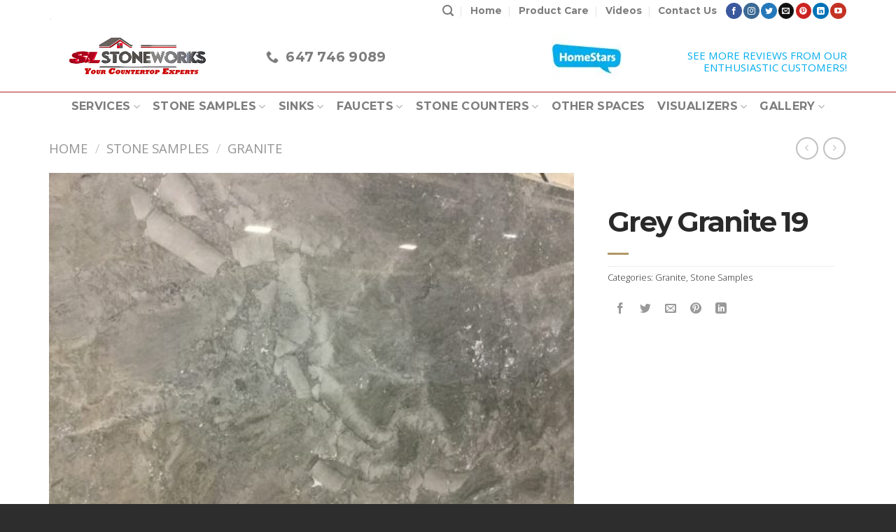

--- FILE ---
content_type: text/html; charset=UTF-8
request_url: https://slstoneworks.com/stone-samples/granite/grey-granite-19/
body_size: 29584
content:
<!DOCTYPE html>
<!--[if IE 9 ]> <html lang="en-US" class="ie9 loading-site no-js"> <![endif]-->
<!--[if IE 8 ]> <html lang="en-US" class="ie8 loading-site no-js"> <![endif]-->
<!--[if (gte IE 9)|!(IE)]><!--><html lang="en-US" class="loading-site no-js"> <!--<![endif]-->
<head>
	<meta charset="UTF-8"/>
	<meta name="viewport" content="width=device-width, initial-scale=1.0, maximum-scale=1.0, user-scalable=no"/>
	<script src="https://kit.fontawesome.com/ad81288b70.js"></script>
	<link rel="profile" href="http://gmpg.org/xfn/11"/>
	<link rel="pingback" href="https://slstoneworks.com/xmlrpc.php"/>

	<script>(function(html){html.className=html.className.replace(/\bno-js\b/,'js')})(document.documentElement);</script>
<meta name='robots' content='index, follow, max-image-preview:large, max-snippet:-1, max-video-preview:-1'/>
<meta name="viewport" content="width=device-width, initial-scale=1, maximum-scale=1"/>
	<!-- This site is optimized with the Yoast SEO plugin v26.5 - https://yoast.com/wordpress/plugins/seo/ -->
	<title>Grey Granite 19 | SL Stoneworks: Design Build Remodel</title>
	<link rel="canonical" href="https://slstoneworks.com/stone-samples/granite/grey-granite-19/"/>
	<meta property="og:locale" content="en_US"/>
	<meta property="og:type" content="article"/>
	<meta property="og:title" content="Grey Granite 19 | SL Stoneworks: Design Build Remodel"/>
	<meta property="og:url" content="https://slstoneworks.com/stone-samples/granite/grey-granite-19/"/>
	<meta property="og:site_name" content="SL Stoneworks: Design Build Remodel"/>
	<meta property="og:image" content="https://slstoneworks.com/wp-content/uploads/2019/07/Slstone-Works-Granite-19.jpg"/>
	<meta property="og:image:width" content="1200"/>
	<meta property="og:image:height" content="900"/>
	<meta property="og:image:type" content="image/jpeg"/>
	<meta name="twitter:card" content="summary_large_image"/>
	<script type="application/ld+json" class="yoast-schema-graph">{"@context":"https://schema.org","@graph":[{"@type":"WebPage","@id":"https://slstoneworks.com/stone-samples/granite/grey-granite-19/","url":"https://slstoneworks.com/stone-samples/granite/grey-granite-19/","name":"Grey Granite 19 | SL Stoneworks: Design Build Remodel","isPartOf":{"@id":"https://slstoneworks.com/#website"},"primaryImageOfPage":{"@id":"https://slstoneworks.com/stone-samples/granite/grey-granite-19/#primaryimage"},"image":{"@id":"https://slstoneworks.com/stone-samples/granite/grey-granite-19/#primaryimage"},"thumbnailUrl":"https://slstoneworks.com/wp-content/uploads/2019/07/Slstone-Works-Granite-19.jpg","datePublished":"2022-02-03T17:59:49+00:00","breadcrumb":{"@id":"https://slstoneworks.com/stone-samples/granite/grey-granite-19/#breadcrumb"},"inLanguage":"en-US","potentialAction":[{"@type":"ReadAction","target":["https://slstoneworks.com/stone-samples/granite/grey-granite-19/"]}]},{"@type":"ImageObject","inLanguage":"en-US","@id":"https://slstoneworks.com/stone-samples/granite/grey-granite-19/#primaryimage","url":"https://slstoneworks.com/wp-content/uploads/2019/07/Slstone-Works-Granite-19.jpg","contentUrl":"https://slstoneworks.com/wp-content/uploads/2019/07/Slstone-Works-Granite-19.jpg","width":1200,"height":900,"caption":"SL Stone Works, Granite 19"},{"@type":"BreadcrumbList","@id":"https://slstoneworks.com/stone-samples/granite/grey-granite-19/#breadcrumb","itemListElement":[{"@type":"ListItem","position":1,"name":"Home","item":"https://slstoneworks.com/"},{"@type":"ListItem","position":2,"name":"Products","item":"https://slstoneworks.com/shop/"},{"@type":"ListItem","position":3,"name":"Grey Granite 19"}]},{"@type":"WebSite","@id":"https://slstoneworks.com/#website","url":"https://slstoneworks.com/","name":"SL Stoneworks: Design Build Remodel","description":"Design Build Remodel","publisher":{"@id":"https://slstoneworks.com/#organization"},"potentialAction":[{"@type":"SearchAction","target":{"@type":"EntryPoint","urlTemplate":"https://slstoneworks.com/?s={search_term_string}"},"query-input":{"@type":"PropertyValueSpecification","valueRequired":true,"valueName":"search_term_string"}}],"inLanguage":"en-US"},{"@type":"Organization","@id":"https://slstoneworks.com/#organization","name":"SL Stoneworkss","url":"https://slstoneworks.com/","logo":{"@type":"ImageObject","inLanguage":"en-US","@id":"https://slstoneworks.com/#/schema/logo/image/","url":"https://slstoneworks.com/wp-content/uploads/2020/04/quality-marble-design-top-a.jpg","contentUrl":"https://slstoneworks.com/wp-content/uploads/2020/04/quality-marble-design-top-a.jpg","width":500,"height":322,"caption":"SL Stoneworkss"},"image":{"@id":"https://slstoneworks.com/#/schema/logo/image/"}}]}</script>
	<!-- / Yoast SEO plugin. -->


<link rel='dns-prefetch' href='//cdn.jsdelivr.net'/>
<link rel='prefetch' href='https://slstoneworks.com/wp-content/themes/flatsome/assets/js/chunk.countup.js?ver=3.16.2'/>
<link rel='prefetch' href='https://slstoneworks.com/wp-content/themes/flatsome/assets/js/chunk.sticky-sidebar.js?ver=3.16.2'/>
<link rel='prefetch' href='https://slstoneworks.com/wp-content/themes/flatsome/assets/js/chunk.tooltips.js?ver=3.16.2'/>
<link rel='prefetch' href='https://slstoneworks.com/wp-content/themes/flatsome/assets/js/chunk.vendors-popups.js?ver=3.16.2'/>
<link rel='prefetch' href='https://slstoneworks.com/wp-content/themes/flatsome/assets/js/chunk.vendors-slider.js?ver=3.16.2'/>
<link rel="alternate" type="application/rss+xml" title="SL Stoneworks: Design Build Remodel &raquo; Feed" href="https://slstoneworks.com/feed/"/>
<link rel="alternate" type="application/rss+xml" title="SL Stoneworks: Design Build Remodel &raquo; Comments Feed" href="https://slstoneworks.com/comments/feed/"/>
<link rel="alternate" type="application/rss+xml" title="SL Stoneworks: Design Build Remodel &raquo; Grey Granite 19 Comments Feed" href="https://slstoneworks.com/stone-samples/granite/grey-granite-19/feed/"/>
<link rel="alternate" title="oEmbed (JSON)" type="application/json+oembed" href="https://slstoneworks.com/wp-json/oembed/1.0/embed?url=https%3A%2F%2Fslstoneworks.com%2Fstone-samples%2Fgranite%2Fgrey-granite-19%2F"/>
<link rel="alternate" title="oEmbed (XML)" type="text/xml+oembed" href="https://slstoneworks.com/wp-json/oembed/1.0/embed?url=https%3A%2F%2Fslstoneworks.com%2Fstone-samples%2Fgranite%2Fgrey-granite-19%2F&#038;format=xml"/>
<style id='wp-img-auto-sizes-contain-inline-css' type='text/css'>img:is([sizes=auto i],[sizes^="auto," i]){contain-intrinsic-size:3000px 1500px}</style>
<style id='wp-emoji-styles-inline-css' type='text/css'>img.wp-smiley,img.emoji{display:inline!important;border:none!important;box-shadow:none!important;height:1em!important;width:1em!important;margin:0 .07em!important;vertical-align:-.1em!important;background:none!important;padding:0!important}</style>
<style id='wp-block-library-inline-css' type='text/css'>:root{--wp-block-synced-color:#7a00df;--wp-block-synced-color--rgb:122 , 0 , 223;--wp-bound-block-color:var(--wp-block-synced-color);--wp-editor-canvas-background:#ddd;--wp-admin-theme-color:#007cba;--wp-admin-theme-color--rgb:0 , 124 , 186;--wp-admin-theme-color-darker-10:#006ba1;--wp-admin-theme-color-darker-10--rgb:0 , 107 , 160.5;--wp-admin-theme-color-darker-20:#005a87;--wp-admin-theme-color-darker-20--rgb:0 , 90 , 135;--wp-admin-border-width-focus:2px}@media (min-resolution:192dpi){:root{--wp-admin-border-width-focus:1.5px}}.wp-element-button{cursor:pointer}:root .has-very-light-gray-background-color{background-color:#eee}:root .has-very-dark-gray-background-color{background-color:#313131}:root .has-very-light-gray-color{color:#eee}:root .has-very-dark-gray-color{color:#313131}:root .has-vivid-green-cyan-to-vivid-cyan-blue-gradient-background{background:linear-gradient(135deg,#00d084,#0693e3)}:root .has-purple-crush-gradient-background{background:linear-gradient(135deg,#34e2e4,#4721fb 50%,#ab1dfe)}:root .has-hazy-dawn-gradient-background{background:linear-gradient(135deg,#faaca8,#dad0ec)}:root .has-subdued-olive-gradient-background{background:linear-gradient(135deg,#fafae1,#67a671)}:root .has-atomic-cream-gradient-background{background:linear-gradient(135deg,#fdd79a,#004a59)}:root .has-nightshade-gradient-background{background:linear-gradient(135deg,#330968,#31cdcf)}:root .has-midnight-gradient-background{background:linear-gradient(135deg,#020381,#2874fc)}:root{--wp--preset--font-size--normal:16px;--wp--preset--font-size--huge:42px}.has-regular-font-size{font-size:1em}.has-larger-font-size{font-size:2.625em}.has-normal-font-size{font-size:var(--wp--preset--font-size--normal)}.has-huge-font-size{font-size:var(--wp--preset--font-size--huge)}.has-text-align-center{text-align:center}.has-text-align-left{text-align:left}.has-text-align-right{text-align:right}.has-fit-text{white-space:nowrap!important}#end-resizable-editor-section{display:none}.aligncenter{clear:both}.items-justified-left{justify-content:flex-start}.items-justified-center{justify-content:center}.items-justified-right{justify-content:flex-end}.items-justified-space-between{justify-content:space-between}.screen-reader-text{border:0;clip-path:inset(50%);height:1px;margin:-1px;overflow:hidden;padding:0;position:absolute;width:1px;word-wrap:normal!important}.screen-reader-text:focus{background-color:#ddd;clip-path:none;color:#444;display:block;font-size:1em;height:auto;left:5px;line-height:normal;padding:15px 23px 14px;text-decoration:none;top:5px;width:auto;z-index:100000}html :where(.has-border-color){border-style:solid}html :where([style*=border-top-color]){border-top-style:solid}html :where([style*=border-right-color]){border-right-style:solid}html :where([style*=border-bottom-color]){border-bottom-style:solid}html :where([style*=border-left-color]){border-left-style:solid}html :where([style*=border-width]){border-style:solid}html :where([style*=border-top-width]){border-top-style:solid}html :where([style*=border-right-width]){border-right-style:solid}html :where([style*=border-bottom-width]){border-bottom-style:solid}html :where([style*=border-left-width]){border-left-style:solid}html :where(img[class*=wp-image-]){height:auto;max-width:100%}:where(figure){margin:0 0 1em}html :where(.is-position-sticky){--wp-admin--admin-bar--position-offset:var(--wp-admin--admin-bar--height,0)}@media screen and (max-width:600px){html :where(.is-position-sticky){--wp-admin--admin-bar--position-offset:0}}</style><link rel='stylesheet' id='wc-blocks-style-css' href='https://slstoneworks.com/wp-content/plugins/woocommerce/assets/client/blocks/wc-blocks.css,qver=wc-10.3.6.pagespeed.ce.4tZxxAPH4r.css' type='text/css' media='all'/>
<style id='global-styles-inline-css' type='text/css'>:root{--wp--preset--aspect-ratio--square:1;--wp--preset--aspect-ratio--4-3: 4/3;--wp--preset--aspect-ratio--3-4: 3/4;--wp--preset--aspect-ratio--3-2: 3/2;--wp--preset--aspect-ratio--2-3: 2/3;--wp--preset--aspect-ratio--16-9: 16/9;--wp--preset--aspect-ratio--9-16: 9/16;--wp--preset--color--black:#000;--wp--preset--color--cyan-bluish-gray:#abb8c3;--wp--preset--color--white:#fff;--wp--preset--color--pale-pink:#f78da7;--wp--preset--color--vivid-red:#cf2e2e;--wp--preset--color--luminous-vivid-orange:#ff6900;--wp--preset--color--luminous-vivid-amber:#fcb900;--wp--preset--color--light-green-cyan:#7bdcb5;--wp--preset--color--vivid-green-cyan:#00d084;--wp--preset--color--pale-cyan-blue:#8ed1fc;--wp--preset--color--vivid-cyan-blue:#0693e3;--wp--preset--color--vivid-purple:#9b51e0;--wp--preset--gradient--vivid-cyan-blue-to-vivid-purple:linear-gradient(135deg,#0693e3 0%,#9b51e0 100%);--wp--preset--gradient--light-green-cyan-to-vivid-green-cyan:linear-gradient(135deg,#7adcb4 0%,#00d082 100%);--wp--preset--gradient--luminous-vivid-amber-to-luminous-vivid-orange:linear-gradient(135deg,#fcb900 0%,#ff6900 100%);--wp--preset--gradient--luminous-vivid-orange-to-vivid-red:linear-gradient(135deg,#ff6900 0%,#cf2e2e 100%);--wp--preset--gradient--very-light-gray-to-cyan-bluish-gray:linear-gradient(135deg,#eee 0%,#a9b8c3 100%);--wp--preset--gradient--cool-to-warm-spectrum:linear-gradient(135deg,#4aeadc 0%,#9778d1 20%,#cf2aba 40%,#ee2c82 60%,#fb6962 80%,#fef84c 100%);--wp--preset--gradient--blush-light-purple:linear-gradient(135deg,#ffceec 0%,#9896f0 100%);--wp--preset--gradient--blush-bordeaux:linear-gradient(135deg,#fecda5 0%,#fe2d2d 50%,#6b003e 100%);--wp--preset--gradient--luminous-dusk:linear-gradient(135deg,#ffcb70 0%,#c751c0 50%,#4158d0 100%);--wp--preset--gradient--pale-ocean:linear-gradient(135deg,#fff5cb 0%,#b6e3d4 50%,#33a7b5 100%);--wp--preset--gradient--electric-grass:linear-gradient(135deg,#caf880 0%,#71ce7e 100%);--wp--preset--gradient--midnight:linear-gradient(135deg,#020381 0%,#2874fc 100%);--wp--preset--font-size--small:13px;--wp--preset--font-size--medium:20px;--wp--preset--font-size--large:36px;--wp--preset--font-size--x-large:42px;--wp--preset--spacing--20:.44rem;--wp--preset--spacing--30:.67rem;--wp--preset--spacing--40:1rem;--wp--preset--spacing--50:1.5rem;--wp--preset--spacing--60:2.25rem;--wp--preset--spacing--70:3.38rem;--wp--preset--spacing--80:5.06rem;--wp--preset--shadow--natural:6px 6px 9px rgba(0,0,0,.2);--wp--preset--shadow--deep:12px 12px 50px rgba(0,0,0,.4);--wp--preset--shadow--sharp:6px 6px 0 rgba(0,0,0,.2);--wp--preset--shadow--outlined:6px 6px 0 -3px #fff , 6px 6px #000;--wp--preset--shadow--crisp:6px 6px 0 #000}:where(.is-layout-flex){gap:.5em}:where(.is-layout-grid){gap:.5em}body .is-layout-flex{display:flex}.is-layout-flex{flex-wrap:wrap;align-items:center}.is-layout-flex > :is(*, div){margin:0}body .is-layout-grid{display:grid}.is-layout-grid > :is(*, div){margin:0}:where(.wp-block-columns.is-layout-flex){gap:2em}:where(.wp-block-columns.is-layout-grid){gap:2em}:where(.wp-block-post-template.is-layout-flex){gap:1.25em}:where(.wp-block-post-template.is-layout-grid){gap:1.25em}.has-black-color{color:var(--wp--preset--color--black)!important}.has-cyan-bluish-gray-color{color:var(--wp--preset--color--cyan-bluish-gray)!important}.has-white-color{color:var(--wp--preset--color--white)!important}.has-pale-pink-color{color:var(--wp--preset--color--pale-pink)!important}.has-vivid-red-color{color:var(--wp--preset--color--vivid-red)!important}.has-luminous-vivid-orange-color{color:var(--wp--preset--color--luminous-vivid-orange)!important}.has-luminous-vivid-amber-color{color:var(--wp--preset--color--luminous-vivid-amber)!important}.has-light-green-cyan-color{color:var(--wp--preset--color--light-green-cyan)!important}.has-vivid-green-cyan-color{color:var(--wp--preset--color--vivid-green-cyan)!important}.has-pale-cyan-blue-color{color:var(--wp--preset--color--pale-cyan-blue)!important}.has-vivid-cyan-blue-color{color:var(--wp--preset--color--vivid-cyan-blue)!important}.has-vivid-purple-color{color:var(--wp--preset--color--vivid-purple)!important}.has-black-background-color{background-color:var(--wp--preset--color--black)!important}.has-cyan-bluish-gray-background-color{background-color:var(--wp--preset--color--cyan-bluish-gray)!important}.has-white-background-color{background-color:var(--wp--preset--color--white)!important}.has-pale-pink-background-color{background-color:var(--wp--preset--color--pale-pink)!important}.has-vivid-red-background-color{background-color:var(--wp--preset--color--vivid-red)!important}.has-luminous-vivid-orange-background-color{background-color:var(--wp--preset--color--luminous-vivid-orange)!important}.has-luminous-vivid-amber-background-color{background-color:var(--wp--preset--color--luminous-vivid-amber)!important}.has-light-green-cyan-background-color{background-color:var(--wp--preset--color--light-green-cyan)!important}.has-vivid-green-cyan-background-color{background-color:var(--wp--preset--color--vivid-green-cyan)!important}.has-pale-cyan-blue-background-color{background-color:var(--wp--preset--color--pale-cyan-blue)!important}.has-vivid-cyan-blue-background-color{background-color:var(--wp--preset--color--vivid-cyan-blue)!important}.has-vivid-purple-background-color{background-color:var(--wp--preset--color--vivid-purple)!important}.has-black-border-color{border-color:var(--wp--preset--color--black)!important}.has-cyan-bluish-gray-border-color{border-color:var(--wp--preset--color--cyan-bluish-gray)!important}.has-white-border-color{border-color:var(--wp--preset--color--white)!important}.has-pale-pink-border-color{border-color:var(--wp--preset--color--pale-pink)!important}.has-vivid-red-border-color{border-color:var(--wp--preset--color--vivid-red)!important}.has-luminous-vivid-orange-border-color{border-color:var(--wp--preset--color--luminous-vivid-orange)!important}.has-luminous-vivid-amber-border-color{border-color:var(--wp--preset--color--luminous-vivid-amber)!important}.has-light-green-cyan-border-color{border-color:var(--wp--preset--color--light-green-cyan)!important}.has-vivid-green-cyan-border-color{border-color:var(--wp--preset--color--vivid-green-cyan)!important}.has-pale-cyan-blue-border-color{border-color:var(--wp--preset--color--pale-cyan-blue)!important}.has-vivid-cyan-blue-border-color{border-color:var(--wp--preset--color--vivid-cyan-blue)!important}.has-vivid-purple-border-color{border-color:var(--wp--preset--color--vivid-purple)!important}.has-vivid-cyan-blue-to-vivid-purple-gradient-background{background:var(--wp--preset--gradient--vivid-cyan-blue-to-vivid-purple)!important}.has-light-green-cyan-to-vivid-green-cyan-gradient-background{background:var(--wp--preset--gradient--light-green-cyan-to-vivid-green-cyan)!important}.has-luminous-vivid-amber-to-luminous-vivid-orange-gradient-background{background:var(--wp--preset--gradient--luminous-vivid-amber-to-luminous-vivid-orange)!important}.has-luminous-vivid-orange-to-vivid-red-gradient-background{background:var(--wp--preset--gradient--luminous-vivid-orange-to-vivid-red)!important}.has-very-light-gray-to-cyan-bluish-gray-gradient-background{background:var(--wp--preset--gradient--very-light-gray-to-cyan-bluish-gray)!important}.has-cool-to-warm-spectrum-gradient-background{background:var(--wp--preset--gradient--cool-to-warm-spectrum)!important}.has-blush-light-purple-gradient-background{background:var(--wp--preset--gradient--blush-light-purple)!important}.has-blush-bordeaux-gradient-background{background:var(--wp--preset--gradient--blush-bordeaux)!important}.has-luminous-dusk-gradient-background{background:var(--wp--preset--gradient--luminous-dusk)!important}.has-pale-ocean-gradient-background{background:var(--wp--preset--gradient--pale-ocean)!important}.has-electric-grass-gradient-background{background:var(--wp--preset--gradient--electric-grass)!important}.has-midnight-gradient-background{background:var(--wp--preset--gradient--midnight)!important}.has-small-font-size{font-size:var(--wp--preset--font-size--small)!important}.has-medium-font-size{font-size:var(--wp--preset--font-size--medium)!important}.has-large-font-size{font-size:var(--wp--preset--font-size--large)!important}.has-x-large-font-size{font-size:var(--wp--preset--font-size--x-large)!important}</style>

<style id='classic-theme-styles-inline-css' type='text/css'>.wp-block-button__link{color:#fff;background-color:#32373c;border-radius:9999px;box-shadow:none;text-decoration:none;padding:calc(.667em + 2px) calc(1.333em + 2px);font-size:1.125em}.wp-block-file__button{background:#32373c;color:#fff;text-decoration:none}</style>
<link rel='stylesheet' id='contact-form-7-css' href='https://slstoneworks.com/wp-content/plugins/contact-form-7/includes/css/A.styles.css,qver=6.1.4.pagespeed.cf.bY4dTi-wnh.css' type='text/css' media='all'/>
<link rel='stylesheet' id='photoswipe-css' href='https://slstoneworks.com/wp-content/plugins/woocommerce/assets/css/photoswipe/A.photoswipe.min.css,qver=10.3.6.pagespeed.cf.QpTxLw87iU.css' type='text/css' media='all'/>
<link rel='stylesheet' id='photoswipe-default-skin-css' href='https://slstoneworks.com/wp-content/plugins/woocommerce/assets/css/photoswipe/default-skin/default-skin.min.css?ver=10.3.6' type='text/css' media='all'/>
<style id='woocommerce-inline-inline-css' type='text/css'>.woocommerce form .form-row .required{visibility:visible}</style>
<link rel='stylesheet' id='grw-public-main-css-css' href='https://slstoneworks.com/wp-content/plugins/widget-google-reviews/assets/css/public-main.css,qver=6.8.1.pagespeed.ce.fImkEi_caj.css' type='text/css' media='all'/>
<link rel='stylesheet' id='brands-styles-css' href='https://slstoneworks.com/wp-content/plugins/woocommerce/assets/css/brands.css,qver=10.3.6.pagespeed.ce.SNVgFrIPFR.css' type='text/css' media='all'/>
<link rel='stylesheet' id='wpdreams-ajaxsearchpro-instances-css' href='https://slstoneworks.com/wp-content/uploads/asp_upload/style.instances-ho-is-po-no-da-au-se-is.css?ver=JbjaWH' type='text/css' media='all'/>
<link rel='stylesheet' id='flatsome-main-css' href='https://slstoneworks.com/wp-content/themes/flatsome/assets/css/flatsome.css?ver=3.16.2' type='text/css' media='all'/>
<style id='flatsome-main-inline-css' type='text/css'>@font-face{font-family:"fl-icons";font-display:block;src:url(https://slstoneworks.com/wp-content/themes/flatsome/assets/css/icons/fl-icons.eot?v=3.16.2);src:url(https://slstoneworks.com/wp-content/themes/flatsome/assets/css/icons/fl-icons.eot#iefix?v=3.16.2) format("embedded-opentype") , url(https://slstoneworks.com/wp-content/themes/flatsome/assets/css/icons/fl-icons.woff2?v=3.16.2) format("woff2") , url(https://slstoneworks.com/wp-content/themes/flatsome/assets/css/icons/fl-icons.ttf?v=3.16.2) format("truetype") , url(https://slstoneworks.com/wp-content/themes/flatsome/assets/css/icons/fl-icons.woff?v=3.16.2) format("woff") , url(https://slstoneworks.com/wp-content/themes/flatsome/assets/css/icons/fl-icons.svg?v=3.16.2#fl-icons) format("svg")}</style>
<link rel='stylesheet' id='flatsome-shop-css' href='https://slstoneworks.com/wp-content/themes/flatsome/assets/css/flatsome-shop.css,qver=3.16.2.pagespeed.ce.EbNNvGtFaC.css' type='text/css' media='all'/>
<link rel='stylesheet' id='flatsome-style-css' href='https://slstoneworks.com/wp-content/themes/flatsome-child/A.style.css,qver=3.0.pagespeed.cf.0S-I74ChkZ.css' type='text/css' media='all'/>
<script type="text/javascript" src="https://slstoneworks.com/wp-includes/js/jquery/jquery.min.js,qver=3.7.1.pagespeed.jm.PoWN7KAtLT.js" id="jquery-core-js"></script>
<script type="text/javascript" src="https://slstoneworks.com/wp-includes/js/jquery/jquery-migrate.min.js,qver=3.4.1.pagespeed.jm.bhhu-RahTI.js" id="jquery-migrate-js"></script>
<script type="text/javascript" src="https://slstoneworks.com/wp-content/plugins/woocommerce/assets/js/jquery-blockui/jquery.blockUI.min.js,qver=2.7.0-wc.10.3.6.pagespeed.jm.7mW3IicG32.js" id="wc-jquery-blockui-js" defer="defer" data-wp-strategy="defer"></script>
<script type="text/javascript" id="wc-add-to-cart-js-extra">//<![CDATA[
var wc_add_to_cart_params={"ajax_url":"/wp-admin/admin-ajax.php","wc_ajax_url":"/?wc-ajax=%%endpoint%%","i18n_view_cart":"View cart","cart_url":"https://slstoneworks.com","is_cart":"","cart_redirect_after_add":"no"};
//]]></script>
<script type="text/javascript" src="https://slstoneworks.com/wp-content/plugins/woocommerce/assets/js/frontend/add-to-cart.min.js,qver=10.3.6.pagespeed.ce.0oeAWkmhZW.js" id="wc-add-to-cart-js" defer="defer" data-wp-strategy="defer"></script>
<script type="text/javascript" src="https://slstoneworks.com/wp-content/plugins/woocommerce/assets/js/photoswipe/photoswipe.min.js,qver=4.1.1-wc.10.3.6.pagespeed.jm.Cy3ZNvxhjX.js" id="wc-photoswipe-js" defer="defer" data-wp-strategy="defer"></script>
<script type="text/javascript" src="https://slstoneworks.com/wp-content/plugins/woocommerce/assets/js/photoswipe/photoswipe-ui-default.min.js,qver=4.1.1-wc.10.3.6.pagespeed.jm.Erbydw346y.js" id="wc-photoswipe-ui-default-js" defer="defer" data-wp-strategy="defer"></script>
<script type="text/javascript" id="wc-single-product-js-extra">//<![CDATA[
var wc_single_product_params={"i18n_required_rating_text":"Please select a rating","i18n_rating_options":["1 of 5 stars","2 of 5 stars","3 of 5 stars","4 of 5 stars","5 of 5 stars"],"i18n_product_gallery_trigger_text":"View full-screen image gallery","review_rating_required":"yes","flexslider":{"rtl":false,"animation":"slide","smoothHeight":true,"directionNav":false,"controlNav":"thumbnails","slideshow":false,"animationSpeed":500,"animationLoop":false,"allowOneSlide":false},"zoom_enabled":"","zoom_options":[],"photoswipe_enabled":"1","photoswipe_options":{"shareEl":false,"closeOnScroll":false,"history":false,"hideAnimationDuration":0,"showAnimationDuration":0},"flexslider_enabled":""};
//]]></script>
<script type="text/javascript" src="https://slstoneworks.com/wp-content/plugins/woocommerce/assets/js/frontend/single-product.min.js,qver=10.3.6.pagespeed.ce.MnfNKM83Wc.js" id="wc-single-product-js" defer="defer" data-wp-strategy="defer"></script>
<script type="text/javascript" id="wc-js-cookie-js" defer="defer" data-wp-strategy="defer">//<![CDATA[
!function(e,t){"object"==typeof exports&&"undefined"!=typeof module?module.exports=t():"function"==typeof define&&define.amd?define(t):(e="undefined"!=typeof globalThis?globalThis:e||self,function(){var n=e.Cookies,o=e.Cookies=t();o.noConflict=function(){return e.Cookies=n,o}}())}(this,function(){"use strict";function e(e){for(var t=1;t<arguments.length;t++){var n=arguments[t];for(var o in n)e[o]=n[o]}return e}return function t(n,o){function r(t,r,i){if("undefined"!=typeof document){"number"==typeof(i=e({},o,i)).expires&&(i.expires=new Date(Date.now()+864e5*i.expires)),i.expires&&(i.expires=i.expires.toUTCString()),t=encodeURIComponent(t).replace(/%(2[346B]|5E|60|7C)/g,decodeURIComponent).replace(/[()]/g,escape);var c="";for(var u in i)i[u]&&(c+="; "+u,!0!==i[u]&&(c+="="+i[u].split(";")[0]));return document.cookie=t+"="+n.write(r,t)+c}}return Object.create({set:r,get:function(e){if("undefined"!=typeof document&&(!arguments.length||e)){for(var t=document.cookie?document.cookie.split("; "):[],o={},r=0;r<t.length;r++){var i=t[r].split("="),c=i.slice(1).join("=");try{var u=decodeURIComponent(i[0]);if(o[u]=n.read(c,u),e===u)break}catch(f){}}return e?o[e]:o}},remove:function(t,n){r(t,"",e({},n,{expires:-1}))},withAttributes:function(n){return t(this.converter,e({},this.attributes,n))},withConverter:function(n){return t(e({},this.converter,n),this.attributes)}},{attributes:{value:Object.freeze(o)},converter:{value:Object.freeze(n)}})}({read:function(e){return'"'===e[0]&&(e=e.slice(1,-1)),e.replace(/(%[\dA-F]{2})+/gi,decodeURIComponent)},write:function(e){return encodeURIComponent(e).replace(/%(2[346BF]|3[AC-F]|40|5[BDE]|60|7[BCD])/g,decodeURIComponent)}},{path:"/"})});
//]]></script>
<script type="text/javascript" id="woocommerce-js-extra">//<![CDATA[
var woocommerce_params={"ajax_url":"/wp-admin/admin-ajax.php","wc_ajax_url":"/?wc-ajax=%%endpoint%%","i18n_password_show":"Show password","i18n_password_hide":"Hide password"};
//]]></script>
<script type="text/javascript" src="https://slstoneworks.com/wp-content/plugins/woocommerce/assets/js/frontend/woocommerce.min.js,qver=10.3.6.pagespeed.ce.aXGKcf8EjK.js" id="woocommerce-js" defer="defer" data-wp-strategy="defer"></script>
<script type="text/javascript" defer="defer" src="https://slstoneworks.com/wp-content/plugins/widget-google-reviews/assets/js/public-main.js,qver=6.8.1.pagespeed.jm.1kGYvj8lZj.js" id="grw-public-main-js-js"></script>
<link rel="https://api.w.org/" href="https://slstoneworks.com/wp-json/"/><link rel="alternate" title="JSON" type="application/json" href="https://slstoneworks.com/wp-json/wp/v2/product/3884"/><link rel="EditURI" type="application/rsd+xml" title="RSD" href="https://slstoneworks.com/xmlrpc.php?rsd"/>
<meta name="generator" content="WordPress 6.9"/>
<meta name="generator" content="WooCommerce 10.3.6"/>
<link rel='shortlink' href='https://slstoneworks.com/?p=3884'/>
<style>.bg{opacity:0;transition:opacity 1s;-webkit-transition:opacity 1s}.bg-loaded{opacity:1}</style><!-- Google tag (gtag.js) -->
<script async src="https://www.googletagmanager.com/gtag/js?id=AW-11553044023"></script>
<script>window.dataLayer=window.dataLayer||[];function gtag(){dataLayer.push(arguments);}gtag('js',new Date());gtag('config','AW-11553044023');</script>	<noscript><style>.woocommerce-product-gallery{opacity:1!important}</style></noscript>
	                <link href='//fonts.googleapis.com/css?family=Open+Sans:300|Open+Sans:400|Open+Sans:700' rel='stylesheet' type='text/css'>
                            <style type="text/css">@font-face{font-family:'asppsicons2';src:url(https://slstoneworks.com/wp-content/plugins/ajax-search-pro/css/fonts/icons/icons2.eot);src:url(https://slstoneworks.com/wp-content/plugins/ajax-search-pro/css/fonts/icons/icons2.eot?#iefix) format('embedded-opentype') , url(https://slstoneworks.com/wp-content/plugins/ajax-search-pro/css/fonts/icons/icons2.woff2) format('woff2') , url(https://slstoneworks.com/wp-content/plugins/ajax-search-pro/css/fonts/icons/icons2.woff) format('woff') , url(https://slstoneworks.com/wp-content/plugins/ajax-search-pro/css/fonts/icons/icons2.ttf) format('truetype') , url(https://slstoneworks.com/wp-content/plugins/ajax-search-pro/css/fonts/icons/icons2.svg#icons) format('svg');font-weight:normal;font-style:normal}.asp_m{height:0}</style>
                        <script type="text/javascript">if(typeof _ASP!=="undefined"&&_ASP!==null&&typeof _ASP.initialize!=="undefined")_ASP.initialize();</script>
            <link rel="icon" href="https://slstoneworks.com/wp-content/uploads/2019/06/xcropped-sl-stone-favicon-1-32x32.png.pagespeed.ic.xsyVepH7Un.webp" sizes="32x32"/>
<link rel="icon" href="https://slstoneworks.com/wp-content/uploads/2019/06/xcropped-sl-stone-favicon-1-192x192.png.pagespeed.ic.oIiBfXuNnE.webp" sizes="192x192"/>
<link rel="apple-touch-icon" href="https://slstoneworks.com/wp-content/uploads/2019/06/xcropped-sl-stone-favicon-1-180x180.png.pagespeed.ic.zbsANMsquQ.webp"/>
<meta name="msapplication-TileImage" content="https://slstoneworks.com/wp-content/uploads/2019/06/cropped-sl-stone-favicon-1-270x270.png"/>
<style id="custom-css" type="text/css">:root{--primary-color:red}.container-width,.full-width .ubermenu-nav,.container,.row{max-width:1170px}.row.row-collapse{max-width:1140px}.row.row-small{max-width:1162.5px}.row.row-large{max-width:1200px}body.framed,body.framed header,body.framed .header-wrapper,body.boxed,body.boxed header,body.boxed .header-wrapper,body.boxed .is-sticky-section{max-width:1200px}.header-main{height:100px}#logo img{max-height:100px}#logo{width:280px}#logo img{padding:10px 0}#logo a{max-width:280px}.stuck #logo img{padding:3px 0}.header-bottom{min-height:41px}.header-top{min-height:20px}.transparent .header-main{height:265px}.transparent #logo img{max-height:265px}.has-transparent+.page-title:first-of-type,.has-transparent+#main>.page-title,.has-transparent+#main>div>.page-title,.has-transparent+#main .page-header-wrapper:first-of-type .page-title{padding-top:345px}.header.show-on-scroll,.stuck .header-main{height:70px!important}.stuck #logo img{max-height:70px!important}.header-bg-color{background-color:rgba(255,255,255,.9)}.header-bottom{background-color:#fff}.header-main .nav>li>a{line-height:16px}.stuck .header-main .nav>li>a{line-height:50px}.header-bottom-nav>li>a{line-height:16px}@media (max-width:549px){.header-main{height:120px}#logo img{max-height:120px}}.nav-dropdown{font-size:100%}.header-top{background-color:#fff!important}.accordion-title.active,.has-icon-bg .icon .icon-inner,.logo a,.primary.is-underline,.primary.is-link,.badge-outline .badge-inner,.nav-outline>li.active>a,.nav-outline>li.active>a,.cart-icon strong,[data-color="primary"],.is-outline.primary{color:red}[data-text-color="primary"]{color:red!important}[data-text-bg="primary"]{background-color:red}.scroll-to-bullets a,.featured-title, .label-new.menu-item > a:after, .nav-pagination > li > .current,.nav-pagination > li > span:hover,.nav-pagination > li > a:hover,.has-hover:hover .badge-outline .badge-inner,button[type="submit"], .button.wc-forward:not(.checkout):not(.checkout-button), .button.submit-button, .button.primary:not(.is-outline),.featured-table .title,.is-outline:hover, .has-icon:hover .icon-label,.nav-dropdown-bold .nav-column li > a:hover, .nav-dropdown.nav-dropdown-bold > li > a:hover, .nav-dropdown-bold.dark .nav-column li > a:hover, .nav-dropdown.nav-dropdown-bold.dark > li > a:hover, .header-vertical-menu__opener ,.is-outline:hover, .tagcloud a:hover,.grid-tools a, input[type='submit']:not(.is-form), .box-badge:hover .box-text, input.button.alt,.nav-box > li > a:hover,.nav-box > li.active > a,.nav-pills > li.active > a ,.current-dropdown .cart-icon strong, .cart-icon:hover strong, .nav-line-bottom > li > a:before, .nav-line-grow > li > a:before, .nav-line > li > a:before,.banner, .header-top, .slider-nav-circle .flickity-prev-next-button:hover svg, .slider-nav-circle .flickity-prev-next-button:hover .arrow, .primary.is-outline:hover, .button.primary:not(.is-outline), input[type='submit'].primary, input[type='submit'].primary, input[type='reset'].button, input[type='button'].primary, .badge-inner{background-color:red}.nav-vertical.nav-tabs>li.active>a,.scroll-to-bullets a.active,.nav-pagination>li>.current,.nav-pagination>li>span:hover,.nav-pagination>li>a:hover,.has-hover:hover .badge-outline .badge-inner,.accordion-title.active,.featured-table,.is-outline:hover,.tagcloud a:hover,blockquote,.has-border,.cart-icon strong:after,.cart-icon strong,.blockUI:before,.processing:before,.loading-spin,.slider-nav-circle .flickity-prev-next-button:hover svg,.slider-nav-circle .flickity-prev-next-button:hover .arrow,.primary.is-outline:hover{border-color:red}.nav-tabs>li.active>a{border-top-color:red}.widget_shopping_cart_content .blockUI.blockOverlay:before{border-left-color:red}.woocommerce-checkout-review-order .blockUI.blockOverlay:before{border-left-color:red}.slider .flickity-prev-next-button:hover svg,.slider .flickity-prev-next-button:hover .arrow{fill:red}.primary:focus-visible,.submit-button:focus-visible,button[type="submit"]:focus-visible{outline-color:red!important}[data-icon-label]:after, .secondary.is-underline:hover,.secondary.is-outline:hover,.icon-label,.button.secondary:not(.is-outline),.button.alt:not(.is-outline), .badge-inner.on-sale, .button.checkout, .single_add_to_cart_button, .current .breadcrumb-step{background-color:#b09866}[data-text-bg="secondary"]{background-color:#b09866}.secondary.is-underline,.secondary.is-link,.secondary.is-outline,.stars a.active,.star-rating:before,.woocommerce-page .star-rating:before,.star-rating span:before,.color-secondary{color:#b09866}[data-text-color="secondary"]{color:#b09866!important}.secondary.is-outline:hover{border-color:#b09866}.secondary:focus-visible,.alt:focus-visible{outline-color:#b09866!important}body{color:#2b2a2a}h1,h2,h3,h4,h5,h6,.heading-font{color:#2b2a2a}body{font-size:100%}@media screen and (max-width:549px){body{font-size:95%}}body{font-family:"Open Sans",sans-serif}body{font-weight:300;font-style:normal}.nav>li>a{font-family:Montserrat,sans-serif}.mobile-sidebar-levels-2 .nav>li>ul>li>a{font-family:Montserrat,sans-serif}.nav>li>a,.mobile-sidebar-levels-2 .nav>li>ul>li>a{font-weight:500;font-style:normal}h1,h2,h3,h4,h5,h6,.heading-font,.off-canvas-center .nav-sidebar.nav-vertical>li>a{font-family:Montserrat,sans-serif}h1,h2,h3,h4,h5,h6,.heading-font,.banner h1,.banner h2{font-weight:700;font-style:normal}.alt-font{font-family:"Dancing Script",sans-serif}.alt-font{font-weight:400!important;font-style:normal!important}.header:not(.transparent) .header-nav-main.nav > li > a {color:#000}.header:not(.transparent) .header-nav-main.nav > li > a:hover,.header:not(.transparent) .header-nav-main.nav > li.active > a,.header:not(.transparent) .header-nav-main.nav > li.current > a,.header:not(.transparent) .header-nav-main.nav > li > a.active,.header:not(.transparent) .header-nav-main.nav > li > a.current{color:#aa2220}.header-nav-main.nav-line-bottom>li>a:before,.header-nav-main.nav-line-grow>li>a:before,.header-nav-main.nav-line>li>a:before,.header-nav-main.nav-box>li>a:hover,.header-nav-main.nav-box>li.active>a,.header-nav-main.nav-pills>li>a:hover,.header-nav-main.nav-pills>li.active>a{color:#fff!important;background-color:#aa2220}a{color:#2b2a2a}a:hover{color:#b09866}.tagcloud a:hover{border-color:#b09866;background-color:#b09866}.widget a{color:#2b2a2a}.widget a:hover{color:#b09866}.widget .tagcloud a:hover{border-color:#b09866;background-color:#b09866}.is-divider{background-color:#b09866}.current .breadcrumb-step,[data-icon-label]:after,.button#place_order,.button.checkout,.checkout-button,.single_add_to_cart_button.button{background-color:#b09866!important}.has-equal-box-heights .box-image{padding-top:100%}.badge-inner.on-sale{background-color:#b09866}.badge-inner.new-bubble{background-color:#b09866}.star-rating span:before,.star-rating:before,.woocommerce-page .star-rating:before,.stars a:hover:after,.stars a.active:after{color:#2b2a2a}@media screen and (min-width:550px){.products .box-vertical .box-image{min-width:247px!important;width:247px!important}}.footer-2{background-color:#fff}.absolute-footer,html{background-color:#2d2d2d}.page-title-small+main .product-container>.row{padding-top:0}.nav-vertical-fly-out>li+li{border-top-width:1px;border-top-style:solid}.nav-small.nav>li.html{font-size:.55em}.blbg{background:#000!important}.btn_re span{font-size:18px}.banner-grid-wrapper .bround{font-size:16px}@media only screen and (min-width:850px) and (max-width:949px){.banner-grid-wrapper .bround span{font-weight:600;line-height:1.2;font-size:12px;letter-spacing:0;padding-top:.75rem}.banner-grid-wrapper .bround:first-child{max-width:70%}}@media (max-width:549px){.iresize{height:300px!important}}.label-new.menu-item>a:after{content:"New"}.label-hot.menu-item>a:after{content:"Hot"}.label-sale.menu-item>a:after{content:"Sale"}.label-popular.menu-item>a:after{content:"Popular"}</style>		<style type="text/css" id="wp-custom-css">.drpadding{padding-left:20px;padding-right:20px}.lightshadow{text-shadow:2px 2px 1px rgba(255,255,255,.8)}.darkshadow{text-shadow:2px 2px 1px rgba(34,34,34,.8)}.pint input[type="email"],.pint input[type="search"],.pint input[type="number"],.pint input[type="url"],.pint input[type="tel"],.pint input[type="text"],.pint textarea{background:#fff;border:2px solid #000;font-weight:400}.bg_white{background:#fff;padding:5rem 19.9px 4rem 19.9px}.bg_gray{background:#f0f0f0;padding:5rem 19.9px 4rem 19.9px}.bg_dark{background:#2d2d2d;padding:5rem 19.9px 4rem 19.9px}h2{font-size:2em;line-height:1.2em}.flag_canada .col-inner{display:flex;align-items:flex-end}@media only screen and (max-width:849px){p{font-size:130%!important;color:#000!important}.mh3{font-size:1.5rem}}@media only screen and (min-width:900px){h1{font-size:2.5em;line-height:1.2em;letter-spacing:-.053em}h2{font-size:2.2em}h3{font-size:2em}h4{font-size:1.5em}}@media (max-width:549px){#logo img{max-height:75px!important}}</style>
		<style id="kirki-inline-styles">@font-face{font-family:'Montserrat';font-style:normal;font-weight:500;font-display:swap;src:url(https://slstoneworks.com/wp-content/fonts/montserrat/font) format('woff');unicode-range: U+0460-052F, U+1C80-1C8A, U+20B4, U+2DE0-2DFF, U+A640-A69F, U+FE2E-FE2F}@font-face{font-family:'Montserrat';font-style:normal;font-weight:500;font-display:swap;src:url(https://slstoneworks.com/wp-content/fonts/montserrat/font) format('woff');unicode-range:U+0301,U+0400-045F,U+0490-0491,U+04B0-04B1,U+2116}@font-face{font-family:'Montserrat';font-style:normal;font-weight:500;font-display:swap;src:url(https://slstoneworks.com/wp-content/fonts/montserrat/font) format('woff');unicode-range:U+0102-0103,U+0110-0111,U+0128-0129,U+0168-0169,U+01A0-01A1,U+01AF-01B0,U+0300-0301,U+0303-0304,U+0308-0309,U+0323,U+0329,U+1EA0-1EF9,U+20AB}@font-face{font-family:'Montserrat';font-style:normal;font-weight:500;font-display:swap;src:url(https://slstoneworks.com/wp-content/fonts/montserrat/font) format('woff');unicode-range: U+0100-02BA, U+02BD-02C5, U+02C7-02CC, U+02CE-02D7, U+02DD-02FF, U+0304, U+0308, U+0329, U+1D00-1DBF, U+1E00-1E9F, U+1EF2-1EFF, U+2020, U+20A0-20AB, U+20AD-20C0, U+2113, U+2C60-2C7F, U+A720-A7FF}@font-face{font-family:'Montserrat';font-style:normal;font-weight:500;font-display:swap;src:url(https://slstoneworks.com/wp-content/fonts/montserrat/font) format('woff');unicode-range: U+0000-00FF, U+0131, U+0152-0153, U+02BB-02BC, U+02C6, U+02DA, U+02DC, U+0304, U+0308, U+0329, U+2000-206F, U+20AC, U+2122, U+2191, U+2193, U+2212, U+2215, U+FEFF, U+FFFD}@font-face{font-family:'Montserrat';font-style:normal;font-weight:700;font-display:swap;src:url(https://slstoneworks.com/wp-content/fonts/montserrat/font) format('woff');unicode-range: U+0460-052F, U+1C80-1C8A, U+20B4, U+2DE0-2DFF, U+A640-A69F, U+FE2E-FE2F}@font-face{font-family:'Montserrat';font-style:normal;font-weight:700;font-display:swap;src:url(https://slstoneworks.com/wp-content/fonts/montserrat/font) format('woff');unicode-range:U+0301,U+0400-045F,U+0490-0491,U+04B0-04B1,U+2116}@font-face{font-family:'Montserrat';font-style:normal;font-weight:700;font-display:swap;src:url(https://slstoneworks.com/wp-content/fonts/montserrat/font) format('woff');unicode-range:U+0102-0103,U+0110-0111,U+0128-0129,U+0168-0169,U+01A0-01A1,U+01AF-01B0,U+0300-0301,U+0303-0304,U+0308-0309,U+0323,U+0329,U+1EA0-1EF9,U+20AB}@font-face{font-family:'Montserrat';font-style:normal;font-weight:700;font-display:swap;src:url(https://slstoneworks.com/wp-content/fonts/montserrat/font) format('woff');unicode-range: U+0100-02BA, U+02BD-02C5, U+02C7-02CC, U+02CE-02D7, U+02DD-02FF, U+0304, U+0308, U+0329, U+1D00-1DBF, U+1E00-1E9F, U+1EF2-1EFF, U+2020, U+20A0-20AB, U+20AD-20C0, U+2113, U+2C60-2C7F, U+A720-A7FF}@font-face{font-family:'Montserrat';font-style:normal;font-weight:700;font-display:swap;src:url(https://slstoneworks.com/wp-content/fonts/montserrat/font) format('woff');unicode-range: U+0000-00FF, U+0131, U+0152-0153, U+02BB-02BC, U+02C6, U+02DA, U+02DC, U+0304, U+0308, U+0329, U+2000-206F, U+20AC, U+2122, U+2191, U+2193, U+2212, U+2215, U+FEFF, U+FFFD}@font-face{font-family:'Open Sans';font-style:normal;font-weight:300;font-stretch:normal;font-display:swap;src:url(https://slstoneworks.com/wp-content/fonts/open-sans/font) format('woff');unicode-range: U+0460-052F, U+1C80-1C8A, U+20B4, U+2DE0-2DFF, U+A640-A69F, U+FE2E-FE2F}@font-face{font-family:'Open Sans';font-style:normal;font-weight:300;font-stretch:normal;font-display:swap;src:url(https://slstoneworks.com/wp-content/fonts/open-sans/font) format('woff');unicode-range:U+0301,U+0400-045F,U+0490-0491,U+04B0-04B1,U+2116}@font-face{font-family:'Open Sans';font-style:normal;font-weight:300;font-stretch:normal;font-display:swap;src:url(https://slstoneworks.com/wp-content/fonts/open-sans/font) format('woff');unicode-range:U+1F00-1FFF}@font-face{font-family:'Open Sans';font-style:normal;font-weight:300;font-stretch:normal;font-display:swap;src:url(https://slstoneworks.com/wp-content/fonts/open-sans/font) format('woff');unicode-range:U+0370-0377,U+037A-037F,U+0384-038A,U+038C,U+038E-03A1,U+03A3-03FF}@font-face{font-family:'Open Sans';font-style:normal;font-weight:300;font-stretch:normal;font-display:swap;src:url(https://slstoneworks.com/wp-content/fonts/open-sans/font) format('woff');unicode-range: U+0307-0308, U+0590-05FF, U+200C-2010, U+20AA, U+25CC, U+FB1D-FB4F}@font-face{font-family:'Open Sans';font-style:normal;font-weight:300;font-stretch:normal;font-display:swap;src:url(https://slstoneworks.com/wp-content/fonts/open-sans/font) format('woff');unicode-range: U+0302-0303, U+0305, U+0307-0308, U+0310, U+0312, U+0315, U+031A, U+0326-0327, U+032C, U+032F-0330, U+0332-0333, U+0338, U+033A, U+0346, U+034D, U+0391-03A1, U+03A3-03A9, U+03B1-03C9, U+03D1, U+03D5-03D6, U+03F0-03F1, U+03F4-03F5, U+2016-2017, U+2034-2038, U+203C, U+2040, U+2043, U+2047, U+2050, U+2057, U+205F, U+2070-2071, U+2074-208E, U+2090-209C, U+20D0-20DC, U+20E1, U+20E5-20EF, U+2100-2112, U+2114-2115, U+2117-2121, U+2123-214F, U+2190, U+2192, U+2194-21AE, U+21B0-21E5, U+21F1-21F2, U+21F4-2211, U+2213-2214, U+2216-22FF, U+2308-230B, U+2310, U+2319, U+231C-2321, U+2336-237A, U+237C, U+2395, U+239B-23B7, U+23D0, U+23DC-23E1, U+2474-2475, U+25AF, U+25B3, U+25B7, U+25BD, U+25C1, U+25CA, U+25CC, U+25FB, U+266D-266F, U+27C0-27FF, U+2900-2AFF, U+2B0E-2B11, U+2B30-2B4C, U+2BFE, U+3030, U+FF5B, U+FF5D, U+1D400-1D7FF, U+1EE00-1EEFF}@font-face{font-family:'Open Sans';font-style:normal;font-weight:300;font-stretch:normal;font-display:swap;src:url(https://slstoneworks.com/wp-content/fonts/open-sans/font) format('woff');unicode-range: U+0001-000C, U+000E-001F, U+007F-009F, U+20DD-20E0, U+20E2-20E4, U+2150-218F, U+2190, U+2192, U+2194-2199, U+21AF, U+21E6-21F0, U+21F3, U+2218-2219, U+2299, U+22C4-22C6, U+2300-243F, U+2440-244A, U+2460-24FF, U+25A0-27BF, U+2800-28FF, U+2921-2922, U+2981, U+29BF, U+29EB, U+2B00-2BFF, U+4DC0-4DFF, U+FFF9-FFFB, U+10140-1018E, U+10190-1019C, U+101A0, U+101D0-101FD, U+102E0-102FB, U+10E60-10E7E, U+1D2C0-1D2D3, U+1D2E0-1D37F, U+1F000-1F0FF, U+1F100-1F1AD, U+1F1E6-1F1FF, U+1F30D-1F30F, U+1F315, U+1F31C, U+1F31E, U+1F320-1F32C, U+1F336, U+1F378, U+1F37D, U+1F382, U+1F393-1F39F, U+1F3A7-1F3A8, U+1F3AC-1F3AF, U+1F3C2, U+1F3C4-1F3C6, U+1F3CA-1F3CE, U+1F3D4-1F3E0, U+1F3ED, U+1F3F1-1F3F3, U+1F3F5-1F3F7, U+1F408, U+1F415, U+1F41F, U+1F426, U+1F43F, U+1F441-1F442, U+1F444, U+1F446-1F449, U+1F44C-1F44E, U+1F453, U+1F46A, U+1F47D, U+1F4A3, U+1F4B0, U+1F4B3, U+1F4B9, U+1F4BB, U+1F4BF, U+1F4C8-1F4CB, U+1F4D6, U+1F4DA, U+1F4DF, U+1F4E3-1F4E6, U+1F4EA-1F4ED, U+1F4F7, U+1F4F9-1F4FB, U+1F4FD-1F4FE, U+1F503, U+1F507-1F50B, U+1F50D, U+1F512-1F513, U+1F53E-1F54A, U+1F54F-1F5FA, U+1F610, U+1F650-1F67F, U+1F687, U+1F68D, U+1F691, U+1F694, U+1F698, U+1F6AD, U+1F6B2, U+1F6B9-1F6BA, U+1F6BC, U+1F6C6-1F6CF, U+1F6D3-1F6D7, U+1F6E0-1F6EA, U+1F6F0-1F6F3, U+1F6F7-1F6FC, U+1F700-1F7FF, U+1F800-1F80B, U+1F810-1F847, U+1F850-1F859, U+1F860-1F887, U+1F890-1F8AD, U+1F8B0-1F8BB, U+1F8C0-1F8C1, U+1F900-1F90B, U+1F93B, U+1F946, U+1F984, U+1F996, U+1F9E9, U+1FA00-1FA6F, U+1FA70-1FA7C, U+1FA80-1FA89, U+1FA8F-1FAC6, U+1FACE-1FADC, U+1FADF-1FAE9, U+1FAF0-1FAF8, U+1FB00-1FBFF}@font-face{font-family:'Open Sans';font-style:normal;font-weight:300;font-stretch:normal;font-display:swap;src:url(https://slstoneworks.com/wp-content/fonts/open-sans/font) format('woff');unicode-range:U+0102-0103,U+0110-0111,U+0128-0129,U+0168-0169,U+01A0-01A1,U+01AF-01B0,U+0300-0301,U+0303-0304,U+0308-0309,U+0323,U+0329,U+1EA0-1EF9,U+20AB}@font-face{font-family:'Open Sans';font-style:normal;font-weight:300;font-stretch:normal;font-display:swap;src:url(https://slstoneworks.com/wp-content/fonts/open-sans/font) format('woff');unicode-range: U+0100-02BA, U+02BD-02C5, U+02C7-02CC, U+02CE-02D7, U+02DD-02FF, U+0304, U+0308, U+0329, U+1D00-1DBF, U+1E00-1E9F, U+1EF2-1EFF, U+2020, U+20A0-20AB, U+20AD-20C0, U+2113, U+2C60-2C7F, U+A720-A7FF}@font-face{font-family:'Open Sans';font-style:normal;font-weight:300;font-stretch:normal;font-display:swap;src:url(https://slstoneworks.com/wp-content/fonts/open-sans/font) format('woff');unicode-range: U+0000-00FF, U+0131, U+0152-0153, U+02BB-02BC, U+02C6, U+02DA, U+02DC, U+0304, U+0308, U+0329, U+2000-206F, U+20AC, U+2122, U+2191, U+2193, U+2212, U+2215, U+FEFF, U+FFFD}@font-face{font-family:'Dancing Script';font-style:normal;font-weight:400;font-display:swap;src:url(https://slstoneworks.com/wp-content/fonts/dancing-script/font) format('woff');unicode-range:U+0102-0103,U+0110-0111,U+0128-0129,U+0168-0169,U+01A0-01A1,U+01AF-01B0,U+0300-0301,U+0303-0304,U+0308-0309,U+0323,U+0329,U+1EA0-1EF9,U+20AB}@font-face{font-family:'Dancing Script';font-style:normal;font-weight:400;font-display:swap;src:url(https://slstoneworks.com/wp-content/fonts/dancing-script/font) format('woff');unicode-range: U+0100-02BA, U+02BD-02C5, U+02C7-02CC, U+02CE-02D7, U+02DD-02FF, U+0304, U+0308, U+0329, U+1D00-1DBF, U+1E00-1E9F, U+1EF2-1EFF, U+2020, U+20A0-20AB, U+20AD-20C0, U+2113, U+2C60-2C7F, U+A720-A7FF}@font-face{font-family:'Dancing Script';font-style:normal;font-weight:400;font-display:swap;src:url(https://slstoneworks.com/wp-content/fonts/dancing-script/font) format('woff');unicode-range: U+0000-00FF, U+0131, U+0152-0153, U+02BB-02BC, U+02C6, U+02DA, U+02DC, U+0304, U+0308, U+0329, U+2000-206F, U+20AC, U+2122, U+2191, U+2193, U+2212, U+2215, U+FEFF, U+FFFD}</style></head>

<body class="wp-singular product-template-default single single-product postid-3884 wp-theme-flatsome wp-child-theme-flatsome-child theme-flatsome woocommerce woocommerce-page woocommerce-no-js lightbox nav-dropdown-has-arrow nav-dropdown-has-shadow nav-dropdown-has-border catalog-mode no-prices">


<a class="skip-link screen-reader-text" href="#main">Skip to content</a>

<div id="wrapper">


<header id="header" class="header has-sticky sticky-shrink">
   <div class="header-wrapper">
	<div id="top-bar" class="header-top hide-for-sticky hide-for-medium">
    <div class="flex-row container">
      <div class="flex-col hide-for-medium flex-left">
          <ul class="nav nav-left medium-nav-center nav-small  nav-divided">
              <li class="html header-button-1">
	<div class="header-button">
	<a class="button secondary is-underline is-large" style="border-radius:99px;">
    <span></span>
  </a>
	</div>
</li>


          </ul>
      </div>

      <div class="flex-col hide-for-medium flex-center">
          <ul class="nav nav-center nav-small  nav-divided">
                        </ul>
      </div>

      <div class="flex-col hide-for-medium flex-right">
         <ul class="nav top-bar-nav nav-right nav-small  nav-divided">
              <li class="header-search header-search-dropdown has-icon has-dropdown menu-item-has-children">
		<a href="#" aria-label="Search" class="is-small"><i class="icon-search"></i></a>
		<ul class="nav-dropdown nav-dropdown-simple dropdown-uppercase">
	 	<li class="header-search-form search-form html relative has-icon">
	<div class="header-search-form-wrapper">
		<div class="searchform-wrapper ux-search-box relative is-normal"><form role="search" method="get" class="searchform" action="https://slstoneworks.com/">
	<div class="flex-row relative">
						<div class="flex-col flex-grow">
			<label class="screen-reader-text" for="woocommerce-product-search-field-0">Search for:</label>
			<input type="search" id="woocommerce-product-search-field-0" class="search-field mb-0" placeholder="Search&hellip;" value="" name="s"/>
			<input type="hidden" name="post_type" value="product"/>
					</div>
		<div class="flex-col">
			<button type="submit" value="Search" class="ux-search-submit submit-button secondary button  icon mb-0" aria-label="Submit">
				<i class="icon-search"></i>			</button>
		</div>
	</div>
	<div class="live-search-results text-left z-top"></div>
</form>
</div>	</div>
</li>
	</ul>
</li>
<li id="menu-item-388" class="menu-item menu-item-type-post_type menu-item-object-page menu-item-home menu-item-388 menu-item-design-default"><a href="https://slstoneworks.com/" class="nav-top-link">Home</a></li>
<li id="menu-item-3135" class="menu-item menu-item-type-post_type menu-item-object-page menu-item-3135 menu-item-design-default"><a href="https://slstoneworks.com/product-care/" class="nav-top-link">Product Care</a></li>
<li id="menu-item-3136" class="menu-item menu-item-type-post_type menu-item-object-page menu-item-3136 menu-item-design-default"><a href="https://slstoneworks.com/videos/" class="nav-top-link">Videos</a></li>
<li id="menu-item-1080" class="menu-item menu-item-type-post_type menu-item-object-page menu-item-1080 menu-item-design-default"><a href="https://slstoneworks.com/contact-us/" class="nav-top-link">Contact Us</a></li>
<li class="html header-social-icons ml-0">
	<div class="social-icons follow-icons"><a href="https://www.facebook.com/SLSTONEWORK/" target="_blank" data-label="Facebook" rel="noopener noreferrer nofollow" class="icon primary button circle facebook tooltip" title="Follow on Facebook" aria-label="Follow on Facebook"><i class="icon-facebook"></i></a><a href="https://www.instagram.com/slstoneworks/" target="_blank" rel="noopener noreferrer nofollow" data-label="Instagram" class="icon primary button circle  instagram tooltip" title="Follow on Instagram" aria-label="Follow on Instagram"><i class="icon-instagram"></i></a><a href="https://twitter.com/saratlao" target="_blank" data-label="Twitter" rel="noopener noreferrer nofollow" class="icon primary button circle  twitter tooltip" title="Follow on Twitter" aria-label="Follow on Twitter"><i class="icon-twitter"></i></a><a href="mailto:info@slstoneworks.com" data-label="E-mail" rel="nofollow" class="icon primary button circle  email tooltip" title="Send us an email" aria-label="Send us an email"><i class="icon-envelop"></i></a><a href="https://www.pinterest.ca/saratlao/_created/" target="_blank" rel="noopener noreferrer nofollow" data-label="Pinterest" class="icon primary button circle  pinterest tooltip" title="Follow on Pinterest" aria-label="Follow on Pinterest"><i class="icon-pinterest"></i></a><a href="https://www.linkedin.com/in/sl-stone-works-inc-a164a1186/" target="_blank" rel="noopener noreferrer nofollow" data-label="LinkedIn" class="icon primary button circle  linkedin tooltip" title="Follow on LinkedIn" aria-label="Follow on LinkedIn"><i class="icon-linkedin"></i></a><a href="https://www.youtube.com/channel/UCDt8TzA2M40lntSk4Q6oNJA" target="_blank" rel="noopener noreferrer nofollow" data-label="YouTube" class="icon primary button circle  youtube tooltip" title="Follow on YouTube" aria-label="Follow on YouTube"><i class="icon-youtube"></i></a></div></li>
          </ul>
      </div>

      
    </div>
</div>
<div id="masthead" class="header-main ">
      <div class="header-inner flex-row container logo-left medium-logo-center" role="navigation">

          <!-- Logo -->
          <div id="logo" class="flex-col logo">
            
<!-- Header logo -->
<a href="https://slstoneworks.com/" title="SL Stoneworks: Design Build Remodel - Design Build Remodel" rel="home">
		<img width="502" height="156" src="https://slstoneworks.com/wp-content/uploads/2023/10/xsl-stoneworks_logo_1.png.pagespeed.ic.UAfKecuyTb.webp" class="header_logo header-logo" alt="SL Stoneworks: Design Build Remodel"/><img width="502" height="156" src="https://slstoneworks.com/wp-content/uploads/2023/10/xsl-stoneworks_logo_1.png.pagespeed.ic.UAfKecuyTb.webp" class="header-logo-dark" alt="SL Stoneworks: Design Build Remodel"/></a>
          </div>

          <!-- Mobile Left Elements -->
          <div class="flex-col show-for-medium flex-left">
            <ul class="mobile-nav nav nav-left ">
              <li class="nav-icon has-icon">
  		<a href="#" data-open="#main-menu" data-pos="center" data-bg="main-menu-overlay" data-color="dark" class="is-small" aria-label="Menu" aria-controls="main-menu" aria-expanded="false">

		  <i class="icon-menu"></i>
		  		</a>
	</li>
            </ul>
          </div>

          <!-- Left Elements -->
          <div class="flex-col hide-for-medium flex-left
            flex-grow">
            <ul class="header-nav header-nav-main nav nav-left ">
              <li class="header-contact-wrapper">
		<ul id="header-contact" class="nav nav-divided nav-uppercase header-contact">
		
			
			
						<li class="">
			  <a href="tel:647 746 9089" class="tooltip" title="647 746 9089">
			     <i class="icon-phone" style="font-size:18px;"></i>			      <span>647 746 9089</span>
			  </a>
			</li>
				</ul>
</li>
            </ul>
          </div>

          <!-- Right Elements -->
          <div class="flex-col hide-for-medium flex-right">
            <ul class="header-nav header-nav-main nav nav-right ">
              <li class="html custom html_topbar_left"><div style="display:none;">
<a href="https://homestars.com/companies/2930966-sl-stone-works-inc" target="_blank" rel="noopener noreferrer">
<div class="row row-collapse align-middle" id="row-1041444500">


	<div id="col-1469838853" class="col medium-4 small-12 large-4">
				<div class="col-inner text-left">
			
			
<img src="[data-uri]"/>

		</div>
					</div>

	

	<div id="col-397906658" class="col medium-8 small-12 large-8">
				<div class="col-inner text-left">
			
			
<p class="hs_top">See more reviews from our enthusiastic customers!</p>

		</div>
					</div>

	

</div>
</a>
</div>
<div class="hide-for-medium hsr" style="text-align: right;">
<a href="https://homestars.com/companies/2930966-sl-stone-works-inc" target="_blank" rel="noopener noreferrer"><img src="[data-uri]"/><span>See more reviews from our enthusiastic customers!</span></a>
</div></li>            </ul>
          </div>

          <!-- Mobile Right Elements -->
          <div class="flex-col show-for-medium flex-right">
            <ul class="mobile-nav nav nav-right ">
                          </ul>
          </div>

      </div>

      </div>
<div id="wide-nav" class="header-bottom wide-nav flex-has-center hide-for-medium">
    <div class="flex-row container">

            
                        <div class="flex-col hide-for-medium flex-center">
                <ul class="nav header-nav header-bottom-nav nav-center  nav-line-bottom nav-size-large nav-spacing-medium nav-uppercase">
                    <li id="menu-item-3500" class="menu-item menu-item-type-post_type menu-item-object-page menu-item-has-children menu-item-3500 menu-item-design-default has-dropdown"><a href="https://slstoneworks.com/services/" class="nav-top-link" aria-expanded="false" aria-haspopup="menu">Services<i class="icon-angle-down"></i></a>
<ul class="sub-menu nav-dropdown nav-dropdown-simple dropdown-uppercase">
	<li id="menu-item-3530" class="menu-item menu-item-type-post_type menu-item-object-page menu-item-3530"><a href="https://slstoneworks.com/services/">Our Services</a></li>
	<li id="menu-item-3501" class="menu-item menu-item-type-post_type menu-item-object-page menu-item-3501"><a href="https://slstoneworks.com/about-us/">About Us</a></li>
	<li id="menu-item-3503" class="menu-item menu-item-type-post_type menu-item-object-page menu-item-3503"><a href="https://slstoneworks.com/services/our-process/">Our Process</a></li>
	<li id="menu-item-3502" class="menu-item menu-item-type-post_type menu-item-object-page menu-item-3502"><a href="https://slstoneworks.com/testimonials/">Testimonials</a></li>
</ul>
</li>
<li id="menu-item-3515" class="menu-item menu-item-type-custom menu-item-object-custom menu-item-has-children menu-item-3515 menu-item-design-default has-dropdown"><a href="https://slstoneworks.com/stone-samples/" class="nav-top-link" aria-expanded="false" aria-haspopup="menu">Stone Samples<i class="icon-angle-down"></i></a>
<ul class="sub-menu nav-dropdown nav-dropdown-simple dropdown-uppercase">
	<li id="menu-item-3921" class="menu-item menu-item-type-custom menu-item-object-custom menu-item-3921"><a href="https://slstoneworks.com/stone-samples/granite/">Granite</a></li>
	<li id="menu-item-4785" class="menu-item menu-item-type-taxonomy menu-item-object-product_cat menu-item-4785"><a href="https://slstoneworks.com/stone-samples/our-premium-quartz/">Our Premium Quartz</a></li>
	<li id="menu-item-4048" class="menu-item menu-item-type-custom menu-item-object-custom menu-item-4048"><a href="/stone-samples/quartz/">Quartz</a></li>
	<li id="menu-item-4101" class="menu-item menu-item-type-custom menu-item-object-custom menu-item-4101"><a href="https://slstoneworks.com/stone-samples/premium-quartz/">Premium Quartz</a></li>
	<li id="menu-item-4307" class="menu-item menu-item-type-taxonomy menu-item-object-product_cat menu-item-4307"><a href="https://slstoneworks.com/stone-samples/symphony-quartz/">Symphony Quartz</a></li>
	<li id="menu-item-3920" class="menu-item menu-item-type-custom menu-item-object-custom menu-item-3920"><a href="https://slstoneworks.com/stone-samples/porcelain/">Porcelain</a></li>
</ul>
</li>
<li id="menu-item-3509" class="menu-item menu-item-type-custom menu-item-object-custom menu-item-has-children menu-item-3509 menu-item-design-default has-dropdown"><a href="https://slstoneworks.com/sinks/" class="nav-top-link" aria-expanded="false" aria-haspopup="menu">Sinks<i class="icon-angle-down"></i></a>
<ul class="sub-menu nav-dropdown nav-dropdown-simple dropdown-uppercase">
	<li id="menu-item-3511" class="menu-item menu-item-type-custom menu-item-object-custom menu-item-3511"><a href="https://slstoneworks.com/sinks/granite-sinks/">Granite Sinks</a></li>
	<li id="menu-item-3510" class="menu-item menu-item-type-custom menu-item-object-custom menu-item-3510"><a href="https://slstoneworks.com/sinks/stainless-steel-sinks/">Stainless Steel Sinks</a></li>
</ul>
</li>
<li id="menu-item-3512" class="menu-item menu-item-type-custom menu-item-object-custom menu-item-has-children menu-item-3512 menu-item-design-default has-dropdown"><a href="https://slstoneworks.com/faucets/" class="nav-top-link" aria-expanded="false" aria-haspopup="menu">Faucets<i class="icon-angle-down"></i></a>
<ul class="sub-menu nav-dropdown nav-dropdown-simple dropdown-uppercase">
	<li id="menu-item-3513" class="menu-item menu-item-type-custom menu-item-object-custom menu-item-3513"><a href="https://slstoneworks.com/faucets/kitchen-bar-faucets/">Kitchen &#038; Bar Faucets</a></li>
	<li id="menu-item-3514" class="menu-item menu-item-type-custom menu-item-object-custom menu-item-3514"><a href="https://slstoneworks.com/faucets/vanity-faucets/">Vanity Faucets</a></li>
</ul>
</li>
<li id="menu-item-3504" class="menu-item menu-item-type-post_type menu-item-object-page menu-item-has-children menu-item-3504 menu-item-design-default has-dropdown"><a href="https://slstoneworks.com/stone-counters/" class="nav-top-link" aria-expanded="false" aria-haspopup="menu">Stone Counters<i class="icon-angle-down"></i></a>
<ul class="sub-menu nav-dropdown nav-dropdown-simple dropdown-uppercase">
	<li id="menu-item-3507" class="menu-item menu-item-type-post_type menu-item-object-page menu-item-3507"><a href="https://slstoneworks.com/stone-counters/">Stone Counters</a></li>
	<li id="menu-item-3506" class="menu-item menu-item-type-post_type menu-item-object-page menu-item-3506"><a href="https://slstoneworks.com/services/specialty-finishes/">Specialty Finishes</a></li>
	<li id="menu-item-3531" class="menu-item menu-item-type-post_type menu-item-object-page menu-item-3531"><a href="https://slstoneworks.com/edge-visualizer/">Edge Visualizer</a></li>
</ul>
</li>
<li id="menu-item-3508" class="menu-item menu-item-type-post_type menu-item-object-page menu-item-3508 menu-item-design-default"><a href="https://slstoneworks.com/other-spaces-2/" class="nav-top-link">Other Spaces</a></li>
<li id="menu-item-3519" class="menu-item menu-item-type-custom menu-item-object-custom menu-item-has-children menu-item-3519 menu-item-design-default has-dropdown"><a href="#" class="nav-top-link" aria-expanded="false" aria-haspopup="menu">Visualizers<i class="icon-angle-down"></i></a>
<ul class="sub-menu nav-dropdown nav-dropdown-simple dropdown-uppercase">
	<li id="menu-item-3520" class="menu-item menu-item-type-custom menu-item-object-custom menu-item-3520"><a href="https://slstoneworks.com/visualizers/kitchen-visualizer/">Kitchen Visualizer</a></li>
	<li id="menu-item-3521" class="menu-item menu-item-type-custom menu-item-object-custom menu-item-3521"><a href="https://slstoneworks.com/visualizers/bathroom-visualizer/">Bathroom Visualizer</a></li>
	<li id="menu-item-3522" class="menu-item menu-item-type-custom menu-item-object-custom menu-item-3522"><a href="https://slstoneworks.com/visualizers/edge-visualizer/">Edge Visualizer</a></li>
	<li id="menu-item-3523" class="menu-item menu-item-type-custom menu-item-object-custom menu-item-3523"><a href="https://slstoneworks.com/visualizers/caesarstone-visualizer/">Caesarstone Visualizer</a></li>
</ul>
</li>
<li id="menu-item-3524" class="menu-item menu-item-type-post_type menu-item-object-page menu-item-has-children menu-item-3524 menu-item-design-default has-dropdown"><a href="https://slstoneworks.com/installation-gallery/" class="nav-top-link" aria-expanded="false" aria-haspopup="menu">Gallery<i class="icon-angle-down"></i></a>
<ul class="sub-menu nav-dropdown nav-dropdown-simple dropdown-uppercase">
	<li id="menu-item-3529" class="menu-item menu-item-type-post_type menu-item-object-page menu-item-3529"><a href="https://slstoneworks.com/installation-gallery/kitchen-counters/">Kitchen Counters</a></li>
	<li id="menu-item-3527" class="menu-item menu-item-type-post_type menu-item-object-page menu-item-3527"><a href="https://slstoneworks.com/installation-gallery/bathrooms/">Bathrooms</a></li>
	<li id="menu-item-3528" class="menu-item menu-item-type-post_type menu-item-object-page menu-item-3528"><a href="https://slstoneworks.com/installation-gallery/fireplaces/">Fireplaces</a></li>
	<li id="menu-item-3526" class="menu-item menu-item-type-post_type menu-item-object-page menu-item-3526"><a href="https://slstoneworks.com/installation-gallery/custom-bars/">Custom Bars</a></li>
	<li id="menu-item-3525" class="menu-item menu-item-type-post_type menu-item-object-page menu-item-3525"><a href="https://slstoneworks.com/installation-gallery/laundry-rooms/">Laundry Rooms</a></li>
	<li id="menu-item-3603" class="menu-item menu-item-type-post_type menu-item-object-page menu-item-3603"><a href="https://slstoneworks.com/installation-gallery/wall-cladding/">Wall Cladding</a></li>
	<li id="menu-item-3601" class="menu-item menu-item-type-post_type menu-item-object-page menu-item-3601"><a href="https://slstoneworks.com/installation-gallery/flooring/">Flooring</a></li>
	<li id="menu-item-3602" class="menu-item menu-item-type-post_type menu-item-object-page menu-item-3602"><a href="https://slstoneworks.com/installation-gallery/commercial-offices/">Offices</a></li>
</ul>
</li>
                </ul>
            </div>
            
            
            
    </div>
</div>

<div class="header-bg-container fill"><div class="header-bg-image fill"></div><div class="header-bg-color fill"></div></div>   </div><!-- header-wrapper-->
</header>

<div class="page-title shop-page-title product-page-title">
	<div class="page-title-inner flex-row medium-flex-wrap container">
	  <div class="flex-col flex-grow medium-text-center">
	  		<div class="is-large">
	<nav class="woocommerce-breadcrumb breadcrumbs uppercase"><a href="https://slstoneworks.com">Home</a> <span class="divider">&#47;</span> <a href="https://slstoneworks.com/stone-samples/">Stone Samples</a> <span class="divider">&#47;</span> <a href="https://slstoneworks.com/stone-samples/granite/">Granite</a></nav></div>
	  </div>

	   <div class="flex-col medium-text-center">
		   	<ul class="next-prev-thumbs is-small ">         <li class="prod-dropdown has-dropdown">
               <a href="https://slstoneworks.com/stone-samples/granite/grey-granite-21/" rel="next" class="button icon is-outline circle">
                  <i class="icon-angle-left"></i>              </a>
              <div class="nav-dropdown">
                <a title="Grey Granite 21" href="https://slstoneworks.com/stone-samples/granite/grey-granite-21/">
                <img width="100" height="100" src="https://slstoneworks.com/wp-content/uploads/2019/07/Slstone-Works-Granite-21-100x100.jpg" class="attachment-woocommerce_gallery_thumbnail size-woocommerce_gallery_thumbnail wp-post-image" alt="SL Stone Works, Granite 21 brown custom stone fabrication toronto" decoding="async" srcset="https://slstoneworks.com/wp-content/uploads/2019/07/Slstone-Works-Granite-21-100x100.jpg 100w, https://slstoneworks.com/wp-content/uploads/2019/07/Slstone-Works-Granite-21-280x280.jpg 280w" sizes="(max-width: 100px) 100vw, 100px"/></a>
              </div>
          </li>
               <li class="prod-dropdown has-dropdown">
               <a href="https://slstoneworks.com/stone-samples/grey-granite-18/" rel="next" class="button icon is-outline circle">
                  <i class="icon-angle-right"></i>              </a>
              <div class="nav-dropdown">
                  <a title="Grey Granite 18" href="https://slstoneworks.com/stone-samples/grey-granite-18/">
                  <img width="100" height="100" src="https://slstoneworks.com/wp-content/uploads/2019/07/Slstone-Works-Granite-18-100x100.jpg" class="attachment-woocommerce_gallery_thumbnail size-woocommerce_gallery_thumbnail wp-post-image" alt="SL Stone Works, Granite 18 grey white custom stone fabrication toronto" decoding="async" srcset="https://slstoneworks.com/wp-content/uploads/2019/07/Slstone-Works-Granite-18-100x100.jpg 100w, https://slstoneworks.com/wp-content/uploads/2019/07/Slstone-Works-Granite-18-280x280.jpg 280w" sizes="(max-width: 100px) 100vw, 100px"/></a>
              </div>
          </li>
      </ul>	   </div>
	</div>
</div>

<main id="main" class="">

	<div class="shop-container">

		
			<div class="container">
	<div class="woocommerce-notices-wrapper"></div></div>
<div id="product-3884" class="product type-product post-3884 status-publish first instock product_cat-granite product_cat-stone-samples has-post-thumbnail shipping-taxable product-type-simple">
	<div class="product-container">
	<div class="product-main">
		<div class="row content-row mb-0">

			<div class="product-gallery col large-8">
			
<div class="product-images relative mb-half has-hover woocommerce-product-gallery woocommerce-product-gallery--with-images woocommerce-product-gallery--columns-4 images" data-columns="4">

  <div class="badge-container is-larger absolute left top z-1">

</div>

  <div class="image-tools absolute top show-on-hover right z-3">
      </div>

  <figure class="woocommerce-product-gallery__wrapper product-gallery-stacked product-gallery-slider slider slider-nav-small mb-half" data-flickity-options='{
                "cellAlign": "center",
                "wrapAround": true,
                "autoPlay": false,
                "prevNextButtons": false,
                "adaptiveHeight": true,
                "imagesLoaded": true,
                "lazyLoad": 1,
                "dragThreshold" : 15,
                "pageDots": false,
                "rightToLeft": false       }'>
    <div data-thumb="https://slstoneworks.com/wp-content/uploads/2019/07/Slstone-Works-Granite-19-100x100.jpg" data-thumb-alt="SL Stone Works, Granite 19 grey custom stone fabrication toronto" class="woocommerce-product-gallery__image slide first"><a href="https://slstoneworks.com/wp-content/uploads/2019/07/Slstone-Works-Granite-19.jpg"><img width="510" height="383" src="https://slstoneworks.com/wp-content/uploads/2019/07/Slstone-Works-Granite-19-510x383.jpg" class="wp-post-image skip-lazy" alt="SL Stone Works, Granite 19 grey custom stone fabrication toronto" title="SL Stone Works, Granite 19" data-caption="SL Stone Works, Granite 19" data-src="https://slstoneworks.com/wp-content/uploads/2019/07/Slstone-Works-Granite-19.jpg" data-large_image="https://slstoneworks.com/wp-content/uploads/2019/07/Slstone-Works-Granite-19.jpg" data-large_image_width="1200" data-large_image_height="900" decoding="async" fetchpriority="high" srcset="https://slstoneworks.com/wp-content/uploads/2019/07/Slstone-Works-Granite-19-510x383.jpg 510w, https://slstoneworks.com/wp-content/uploads/2019/07/Slstone-Works-Granite-19-533x400.jpg 533w, https://slstoneworks.com/wp-content/uploads/2019/07/Slstone-Works-Granite-19-768x576.jpg 768w, https://slstoneworks.com/wp-content/uploads/2019/07/Slstone-Works-Granite-19-1067x800.jpg 1067w, https://slstoneworks.com/wp-content/uploads/2019/07/Slstone-Works-Granite-19.jpg 1200w" sizes="(max-width: 510px) 100vw, 510px"/></a></div>  </figure>
</div>

<div class="show-for-medium product-gallery-stacked-thumbnails">
  </div>
			</div>

			<div class="product-info summary col-fit col entry-summary product-summary form-flat">
			<div class="is-sticky-column"><div class="is-sticky-column__inner">	        <div class="product-stacked-info">
	              	        			<h1 class="product-title product_title entry-title">
	Grey Granite 19</h1>

	<div class="is-divider small"></div>
 <style>.woocommerce-variation-availability{display:none!important}</style><div class="product_meta">

	
	
	<span class="posted_in">Categories: <a href="https://slstoneworks.com/stone-samples/granite/" rel="tag">Granite</a>, <a href="https://slstoneworks.com/stone-samples/" rel="tag">Stone Samples</a></span>
	
	
</div>
<div class="social-icons share-icons share-row relative"><a href="whatsapp://send?text=Grey%20Granite%2019 - https://slstoneworks.com/stone-samples/granite/grey-granite-19/" data-action="share/whatsapp/share" class="icon button circle is-outline tooltip whatsapp show-for-medium" title="Share on WhatsApp" aria-label="Share on WhatsApp"><i class="icon-whatsapp"></i></a><a href="https://www.facebook.com/sharer.php?u=https://slstoneworks.com/stone-samples/granite/grey-granite-19/" data-label="Facebook" onclick="window.open(this.href,this.title,'width=500,height=500,top=300px,left=300px');  return false;" rel="noopener noreferrer nofollow" target="_blank" class="icon button circle is-outline tooltip facebook" title="Share on Facebook" aria-label="Share on Facebook"><i class="icon-facebook"></i></a><a href="https://twitter.com/share?url=https://slstoneworks.com/stone-samples/granite/grey-granite-19/" onclick="window.open(this.href,this.title,'width=500,height=500,top=300px,left=300px');  return false;" rel="noopener noreferrer nofollow" target="_blank" class="icon button circle is-outline tooltip twitter" title="Share on Twitter" aria-label="Share on Twitter"><i class="icon-twitter"></i></a><a href="mailto:enteryour@addresshere.com?subject=Grey%20Granite%2019&amp;body=Check%20this%20out:%20https://slstoneworks.com/stone-samples/granite/grey-granite-19/" rel="nofollow" class="icon button circle is-outline tooltip email" title="Email to a Friend" aria-label="Email to a Friend"><i class="icon-envelop"></i></a><a href="https://pinterest.com/pin/create/button/?url=https://slstoneworks.com/stone-samples/granite/grey-granite-19/&amp;media=https://slstoneworks.com/wp-content/uploads/2019/07/Slstone-Works-Granite-19-1067x800.jpg&amp;description=Grey%20Granite%2019" onclick="window.open(this.href,this.title,'width=500,height=500,top=300px,left=300px');  return false;" rel="noopener noreferrer nofollow" target="_blank" class="icon button circle is-outline tooltip pinterest" title="Pin on Pinterest" aria-label="Pin on Pinterest"><i class="icon-pinterest"></i></a><a href="https://www.linkedin.com/shareArticle?mini=true&url=https://slstoneworks.com/stone-samples/granite/grey-granite-19/&title=Grey%20Granite%2019" onclick="window.open(this.href,this.title,'width=500,height=500,top=300px,left=300px');  return false;" rel="noopener noreferrer nofollow" target="_blank" class="icon button circle is-outline tooltip linkedin" title="Share on LinkedIn" aria-label="Share on LinkedIn"><i class="icon-linkedin"></i></a></div>	          </div>
	        </div>
			</div></div>		</div>

		<div id="product-sidebar" class="mfp-hide">
			<div class="sidebar-inner">
							</div>
		</div>

		</div>
	</div>

	<div class="product-footer">
		<div class="container">
			
	<div class="related related-products-wrapper product-section">

					<h3 class="product-section-title container-width product-section-title-related pt-half pb-half uppercase">
				Related products			</h3>
		

	
  
    <div class="row has-equal-box-heights large-columns-4 medium-columns-3 small-columns-2 row-small">
  
		<div class="product-small col has-hover product type-product post-3873 status-publish instock product_cat-granite product_cat-stone-samples has-post-thumbnail shipping-taxable product-type-simple">
	<div class="col-inner">
	
<div class="badge-container absolute left top z-1">

</div>
	<div class="product-small box ">
		<div class="box-image">
			<div class="image-fade_in_back">
				<a href="https://slstoneworks.com/stone-samples/granite/white-granite-8/" aria-label="White Granite 8">
					<img width="247" height="296" src="https://slstoneworks.com/wp-content/uploads/2019/07/xSlstone-Works-Granite-8-247x296.jpg.pagespeed.ic.oq_nnk7H2j.webp" class="attachment-woocommerce_thumbnail size-woocommerce_thumbnail" alt="SL Stone Works, Granite 8 brown grey ustom stone fabrication toronto" decoding="async"/>				</a>
			</div>
			<div class="image-tools is-small top right show-on-hover">
							</div>
			<div class="image-tools is-small hide-for-small bottom left show-on-hover">
							</div>
			<div class="image-tools grid-tools text-center hide-for-small bottom hover-slide-in show-on-hover">
				  <a class="quick-view" data-prod="3873" href="#quick-view">Quick View</a>			</div>
					</div>

		<div class="box-text box-text-products">
			<div class="title-wrapper"><p class="name product-title woocommerce-loop-product__title"><a href="https://slstoneworks.com/stone-samples/granite/white-granite-8/" class="woocommerce-LoopProduct-link woocommerce-loop-product__link">White Granite 8</a></p></div><div class="price-wrapper"></div>		</div>
	</div>
		</div>
</div><div class="product-small col has-hover product type-product post-3882 status-publish instock product_cat-granite product_cat-stone-samples has-post-thumbnail shipping-taxable product-type-simple">
	<div class="col-inner">
	
<div class="badge-container absolute left top z-1">

</div>
	<div class="product-small box ">
		<div class="box-image">
			<div class="image-fade_in_back">
				<a href="https://slstoneworks.com/stone-samples/granite/brown-granite-17/" aria-label="Brown Granite 17">
					<img width="247" height="296" src="https://slstoneworks.com/wp-content/uploads/2019/07/xSlstone-Works-Granite-17-247x296.jpg.pagespeed.ic.j95omn-vLF.webp" class="attachment-woocommerce_thumbnail size-woocommerce_thumbnail" alt="SL Stone Works, Granite 17 brown custom stone fabrication toronto" decoding="async"/>				</a>
			</div>
			<div class="image-tools is-small top right show-on-hover">
							</div>
			<div class="image-tools is-small hide-for-small bottom left show-on-hover">
							</div>
			<div class="image-tools grid-tools text-center hide-for-small bottom hover-slide-in show-on-hover">
				  <a class="quick-view" data-prod="3882" href="#quick-view">Quick View</a>			</div>
					</div>

		<div class="box-text box-text-products">
			<div class="title-wrapper"><p class="name product-title woocommerce-loop-product__title"><a href="https://slstoneworks.com/stone-samples/granite/brown-granite-17/" class="woocommerce-LoopProduct-link woocommerce-loop-product__link">Brown Granite 17</a></p></div><div class="price-wrapper"></div>		</div>
	</div>
		</div>
</div><div class="product-small col has-hover product type-product post-3878 status-publish last instock product_cat-granite product_cat-stone-samples has-post-thumbnail shipping-taxable product-type-simple">
	<div class="col-inner">
	
<div class="badge-container absolute left top z-1">

</div>
	<div class="product-small box ">
		<div class="box-image">
			<div class="image-fade_in_back">
				<a href="https://slstoneworks.com/stone-samples/granite/grey-granite-13/" aria-label="Grey Granite 13">
					<img width="247" height="296" src="https://slstoneworks.com/wp-content/uploads/2019/07/xSlstone-Works-Granite-13-247x296.jpg.pagespeed.ic.aCXPqh_Gph.webp" class="attachment-woocommerce_thumbnail size-woocommerce_thumbnail" alt="SL Stone Works, Granite 13 grey custom stone fabrication toronto" decoding="async" loading="lazy"/>				</a>
			</div>
			<div class="image-tools is-small top right show-on-hover">
							</div>
			<div class="image-tools is-small hide-for-small bottom left show-on-hover">
							</div>
			<div class="image-tools grid-tools text-center hide-for-small bottom hover-slide-in show-on-hover">
				  <a class="quick-view" data-prod="3878" href="#quick-view">Quick View</a>			</div>
					</div>

		<div class="box-text box-text-products">
			<div class="title-wrapper"><p class="name product-title woocommerce-loop-product__title"><a href="https://slstoneworks.com/stone-samples/granite/grey-granite-13/" class="woocommerce-LoopProduct-link woocommerce-loop-product__link">Grey Granite 13</a></p></div><div class="price-wrapper"></div>		</div>
	</div>
		</div>
</div><div class="product-small col has-hover product type-product post-3881 status-publish first instock product_cat-granite product_cat-stone-samples has-post-thumbnail shipping-taxable product-type-simple">
	<div class="col-inner">
	
<div class="badge-container absolute left top z-1">

</div>
	<div class="product-small box ">
		<div class="box-image">
			<div class="image-fade_in_back">
				<a href="https://slstoneworks.com/stone-samples/granite/grey-granite-16/" aria-label="Grey Granite 16">
					<img width="247" height="296" src="https://slstoneworks.com/wp-content/uploads/2019/07/Slstone-Works-Granite-16-247x296.jpg" class="attachment-woocommerce_thumbnail size-woocommerce_thumbnail" alt="SL Stone Works, Granite 16 grey custom stone fabrication toronto" decoding="async" loading="lazy"/>				</a>
			</div>
			<div class="image-tools is-small top right show-on-hover">
							</div>
			<div class="image-tools is-small hide-for-small bottom left show-on-hover">
							</div>
			<div class="image-tools grid-tools text-center hide-for-small bottom hover-slide-in show-on-hover">
				  <a class="quick-view" data-prod="3881" href="#quick-view">Quick View</a>			</div>
					</div>

		<div class="box-text box-text-products">
			<div class="title-wrapper"><p class="name product-title woocommerce-loop-product__title"><a href="https://slstoneworks.com/stone-samples/granite/grey-granite-16/" class="woocommerce-LoopProduct-link woocommerce-loop-product__link">Grey Granite 16</a></p></div><div class="price-wrapper"></div>		</div>
	</div>
		</div>
</div><div class="product-small col has-hover product type-product post-3867 status-publish instock product_cat-granite product_cat-stone-samples has-post-thumbnail shipping-taxable product-type-simple">
	<div class="col-inner">
	
<div class="badge-container absolute left top z-1">

</div>
	<div class="product-small box ">
		<div class="box-image">
			<div class="image-fade_in_back">
				<a href="https://slstoneworks.com/stone-samples/4603-black-granite/" aria-label="4603 Black Granite">
					<img width="247" height="296" src="https://slstoneworks.com/wp-content/uploads/2019/07/xSlstone-Works-Granite-247x296.jpg.pagespeed.ic.GR9MIYu2og.webp" class="attachment-woocommerce_thumbnail size-woocommerce_thumbnail" alt="SL Stone Works, Granite black custom stone fabrication toronto" decoding="async" loading="lazy"/>				</a>
			</div>
			<div class="image-tools is-small top right show-on-hover">
							</div>
			<div class="image-tools is-small hide-for-small bottom left show-on-hover">
							</div>
			<div class="image-tools grid-tools text-center hide-for-small bottom hover-slide-in show-on-hover">
				  <a class="quick-view" data-prod="3867" href="#quick-view">Quick View</a>			</div>
					</div>

		<div class="box-text box-text-products">
			<div class="title-wrapper"><p class="name product-title woocommerce-loop-product__title"><a href="https://slstoneworks.com/stone-samples/4603-black-granite/" class="woocommerce-LoopProduct-link woocommerce-loop-product__link">4603 Black Granite</a></p></div><div class="price-wrapper"></div>		</div>
	</div>
		</div>
</div><div class="product-small col has-hover product type-product post-3872 status-publish instock product_cat-granite product_cat-stone-samples has-post-thumbnail shipping-taxable product-type-simple">
	<div class="col-inner">
	
<div class="badge-container absolute left top z-1">

</div>
	<div class="product-small box ">
		<div class="box-image">
			<div class="image-fade_in_back">
				<a href="https://slstoneworks.com/stone-samples/granite/white-granite-7/" aria-label="White Granite 7">
					<img width="247" height="296" src="https://slstoneworks.com/wp-content/uploads/2019/07/xSlstone-Works-Granite-7-247x296.jpg.pagespeed.ic.lklKgn6fln.webp" class="attachment-woocommerce_thumbnail size-woocommerce_thumbnail" alt="SL Stone Works, Granite 7 brown custom stone fabrication toronto" decoding="async" loading="lazy"/>				</a>
			</div>
			<div class="image-tools is-small top right show-on-hover">
							</div>
			<div class="image-tools is-small hide-for-small bottom left show-on-hover">
							</div>
			<div class="image-tools grid-tools text-center hide-for-small bottom hover-slide-in show-on-hover">
				  <a class="quick-view" data-prod="3872" href="#quick-view">Quick View</a>			</div>
					</div>

		<div class="box-text box-text-products">
			<div class="title-wrapper"><p class="name product-title woocommerce-loop-product__title"><a href="https://slstoneworks.com/stone-samples/granite/white-granite-7/" class="woocommerce-LoopProduct-link woocommerce-loop-product__link">White Granite 7</a></p></div><div class="price-wrapper"></div>		</div>
	</div>
		</div>
</div><div class="product-small col has-hover product type-product post-3857 status-publish last instock product_cat-premium-quartz product_cat-stone-samples has-post-thumbnail shipping-taxable product-type-simple">
	<div class="col-inner">
	
<div class="badge-container absolute left top z-1">

</div>
	<div class="product-small box ">
		<div class="box-image">
			<div class="image-fade_in_back">
				<a href="https://slstoneworks.com/stone-samples/premium-quartz/slgt-8090-white-quartz/" aria-label="SLG&amp;T 8090 White Quartz">
					<img width="247" height="296" src="https://slstoneworks.com/wp-content/uploads/2020/05/IMG_9157-247x296.jpg" class="attachment-woocommerce_thumbnail size-woocommerce_thumbnail" alt="SLG&amp;T 8090 White Quartz premium counter toronto" decoding="async" loading="lazy"/><img width="247" height="296" src="https://slstoneworks.com/wp-content/uploads/2020/05/IMG_9156-247x296.jpg" class="show-on-hover absolute fill hide-for-small back-image" alt="SLG&amp;T 8090 SL Stoneworks All naturalm premium white Quartz countertop" decoding="async" loading="lazy"/>				</a>
			</div>
			<div class="image-tools is-small top right show-on-hover">
							</div>
			<div class="image-tools is-small hide-for-small bottom left show-on-hover">
							</div>
			<div class="image-tools grid-tools text-center hide-for-small bottom hover-slide-in show-on-hover">
				  <a class="quick-view" data-prod="3857" href="#quick-view">Quick View</a>			</div>
					</div>

		<div class="box-text box-text-products">
			<div class="title-wrapper"><p class="name product-title woocommerce-loop-product__title"><a href="https://slstoneworks.com/stone-samples/premium-quartz/slgt-8090-white-quartz/" class="woocommerce-LoopProduct-link woocommerce-loop-product__link">SLG&#038;T 8090 White Quartz</a></p></div><div class="price-wrapper"></div>		</div>
	</div>
		</div>
</div><div class="product-small col has-hover product type-product post-3869 status-publish first instock product_cat-granite product_cat-stone-samples has-post-thumbnail shipping-taxable product-type-simple">
	<div class="col-inner">
	
<div class="badge-container absolute left top z-1">

</div>
	<div class="product-small box ">
		<div class="box-image">
			<div class="image-fade_in_back">
				<a href="https://slstoneworks.com/stone-samples/granite/grey-granite/" aria-label="Grey Granite 4">
					<img width="247" height="296" src="https://slstoneworks.com/wp-content/uploads/2019/07/xSlstone-Works-Granite-4-247x296.jpg.pagespeed.ic.ZJUW1ne_FC.webp" class="attachment-woocommerce_thumbnail size-woocommerce_thumbnail" alt="SL Stone Works, Granite 4 brown custom stone fabrication toronto" decoding="async" loading="lazy"/>				</a>
			</div>
			<div class="image-tools is-small top right show-on-hover">
							</div>
			<div class="image-tools is-small hide-for-small bottom left show-on-hover">
							</div>
			<div class="image-tools grid-tools text-center hide-for-small bottom hover-slide-in show-on-hover">
				  <a class="quick-view" data-prod="3869" href="#quick-view">Quick View</a>			</div>
					</div>

		<div class="box-text box-text-products">
			<div class="title-wrapper"><p class="name product-title woocommerce-loop-product__title"><a href="https://slstoneworks.com/stone-samples/granite/grey-granite/" class="woocommerce-LoopProduct-link woocommerce-loop-product__link">Grey Granite 4</a></p></div><div class="price-wrapper"></div>		</div>
	</div>
		</div>
</div>
		</div>
	</div>

			</div>
	</div>
</div>
</div>

		
	</div><!-- shop container -->


</main>

<footer id="footer" class="footer-wrapper">

	
<!-- FOOTER 1 -->

<!-- FOOTER 2 -->
<div class="footer-widgets footer footer-2 ">
		<div class="row large-columns-4 mb-0">
	   		<div id="custom_html-2" class="widget_text col pb-0 widget widget_custom_html"><div class="textwidget custom-html-widget"><a href="/home"><img src="/wp-content/uploads/2023/10/xsl-stoneworks_logo_1.png.pagespeed.ic.UAfKecuyTb.webp" alt="" width="90%"/></a>
	<div id="gap-484111768" class="gap-element clearfix" style="display:block; height:auto;">
		
<style>#gap-484111768{padding-top:2em}</style>
	</div>
	

<p><strong>Head Office </strong><br/>120, Norfinch Drive, Unit 4, Toronto, Ontario. Canada. M3N 1X3</p>

<p><strong>Sales and Customer Service </strong><br/>
<strong>Contact: </strong><a href="mailto:info@slstoneworks.com">info@slstoneworks.com</a> <br/><strong>Sales: </strong><a href="mailto:saratlao@yahoo.com">saratlao@yahoo.com</a></p>
<p><strong>Office: </strong> 647 746 9089 <br/>
<strong>Fax:&nbsp;&nbsp;&nbsp;&nbsp;</strong> 647 346 2248</p></div></div><div id="nav_menu-2" class="col pb-0 widget widget_nav_menu"><span class="widget-title">Explore Us</span><div class="is-divider small"></div><div class="menu-footer-1-container"><ul id="menu-footer-1" class="menu"><li id="menu-item-1048" class="menu-item menu-item-type-post_type menu-item-object-page menu-item-home menu-item-1048"><a href="https://slstoneworks.com/">Home</a></li>
<li id="menu-item-1049" class="menu-item menu-item-type-post_type menu-item-object-page menu-item-1049"><a href="https://slstoneworks.com/about-us/">About Us</a></li>
<li id="menu-item-1051" class="menu-item menu-item-type-post_type menu-item-object-page menu-item-1051"><a href="https://slstoneworks.com/services/">Our Services</a></li>
<li id="menu-item-1069" class="menu-item menu-item-type-post_type menu-item-object-page menu-item-1069"><a href="https://slstoneworks.com/testimonials/">Testimonials</a></li>
<li id="menu-item-3684" class="menu-item menu-item-type-post_type menu-item-object-page menu-item-3684"><a href="https://slstoneworks.com/videos/">Videos</a></li>
<li id="menu-item-1081" class="menu-item menu-item-type-post_type menu-item-object-page menu-item-1081"><a href="https://slstoneworks.com/contact-us/">Contact Us</a></li>
</ul></div></div><div id="nav_menu-3" class="col pb-0 widget widget_nav_menu"><span class="widget-title">Our Specialties</span><div class="is-divider small"></div><div class="menu-footer-2-container"><ul id="menu-footer-2" class="menu"><li id="menu-item-3679" class="menu-item menu-item-type-post_type menu-item-object-page menu-item-3679"><a href="https://slstoneworks.com/stone-counters/">Stone Counters</a></li>
<li id="menu-item-3680" class="menu-item menu-item-type-post_type menu-item-object-page menu-item-3680"><a href="https://slstoneworks.com/other-spaces-2/">Other Spaces</a></li>
<li id="menu-item-4194" class="menu-item menu-item-type-custom menu-item-object-custom menu-item-4194"><a href="/stone-samples/">Stone Samples</a></li>
<li id="menu-item-3681" class="menu-item menu-item-type-custom menu-item-object-custom menu-item-3681"><a href="/sinks/">Sinks</a></li>
<li id="menu-item-3682" class="menu-item menu-item-type-custom menu-item-object-custom menu-item-3682"><a href="/faucets/">Faucets</a></li>
<li id="menu-item-3683" class="menu-item menu-item-type-post_type menu-item-object-page menu-item-3683"><a href="https://slstoneworks.com/product-care/">Product Care</a></li>
</ul></div></div><div id="custom_html-3" class="widget_text col pb-0 widget widget_custom_html"><span class="widget-title">Follow Us</span><div class="is-divider small"></div><div class="textwidget custom-html-widget"><div class="social-icons follow-icons"><a href="https://www.facebook.com/SLSTONEWORK/" target="_blank" data-label="Facebook" rel="noopener noreferrer nofollow" class="icon button circle is-outline facebook tooltip" title="Follow on Facebook" aria-label="Follow on Facebook"><i class="icon-facebook"></i></a><a href="https://www.instagram.com/slstoneworks/" target="_blank" rel="noopener noreferrer nofollow" data-label="Instagram" class="icon button circle is-outline  instagram tooltip" title="Follow on Instagram" aria-label="Follow on Instagram"><i class="icon-instagram"></i></a><a href="https://twitter.com/saratlao" target="_blank" data-label="Twitter" rel="noopener noreferrer nofollow" class="icon button circle is-outline  twitter tooltip" title="Follow on Twitter" aria-label="Follow on Twitter"><i class="icon-twitter"></i></a><a href="https://www.pinterest.ca/saratlao/_created/" target="_blank" rel="noopener noreferrer nofollow" data-label="Pinterest" class="icon button circle is-outline  pinterest tooltip" title="Follow on Pinterest" aria-label="Follow on Pinterest"><i class="icon-pinterest"></i></a><a href="https://www.linkedin.com/in/sl-stone-works-inc-a164a1186/" target="_blank" rel="noopener noreferrer nofollow" data-label="LinkedIn" class="icon button circle is-outline  linkedin tooltip" title="Follow on LinkedIn" aria-label="Follow on LinkedIn"><i class="icon-linkedin"></i></a><a href="https://www.youtube.com/channel/UCDt8TzA2M40lntSk4Q6oNJA" target="_blank" rel="noopener noreferrer nofollow" data-label="YouTube" class="icon button circle is-outline  youtube tooltip" title="Follow on YouTube" aria-label="Follow on YouTube"><i class="icon-youtube"></i></a></div>
<br/>
<br/>
<a href="https://homestars.com/companies/2930966-sl-stone-works-inc" target="_blank"><img src="[data-uri]" alt="HomeStars" style="width:120px;height:60px;"/></a>
<hr/>
<h4>
	You might also like to see...
</h4>
<a href="https://www.qualitymarbledesign.com/" target="_blank"><img src="/wp-content/uploads/2021/04/xquallity-marble-design-logo.png.pagespeed.ic.bBfPADUJND.webp" width="75%" alt="Quality Marble Design"/></a></div></div>		</div>
</div>



<div class="absolute-footer dark medium-text-center small-text-center">
  <div class="container clearfix">

    
    <div class="footer-primary pull-left">
            <div class="copyright-footer">
        Copyright 2026 © <strong>SL StoneWorks | Your Countertop Experts</strong> | <a href="/sitemap_index.xml" target="_blank">XML sitemap</a> | <a href="/html-sitemap" target="_blank">HTML sitemap</a>      </div>
          </div>
  </div>
</div>

<a href="#top" class="back-to-top button icon invert plain fixed bottom z-1 is-outline round hide-for-medium" id="top-link" aria-label="Go to top"><i class="icon-angle-up"></i></a>

</footer>

</div>

<div id="main-menu" class="mobile-sidebar no-scrollbar mfp-hide">

	
	<div class="sidebar-menu no-scrollbar text-center">

		
					<ul class="nav nav-sidebar nav-vertical nav-uppercase nav-anim" data-tab="1">
				<li class="header-search-form search-form html relative has-icon">
	<div class="header-search-form-wrapper">
		<div class="searchform-wrapper ux-search-box relative is-normal"><form role="search" method="get" class="searchform" action="https://slstoneworks.com/">
	<div class="flex-row relative">
						<div class="flex-col flex-grow">
			<label class="screen-reader-text" for="woocommerce-product-search-field-1">Search for:</label>
			<input type="search" id="woocommerce-product-search-field-1" class="search-field mb-0" placeholder="Search&hellip;" value="" name="s"/>
			<input type="hidden" name="post_type" value="product"/>
					</div>
		<div class="flex-col">
			<button type="submit" value="Search" class="ux-search-submit submit-button secondary button  icon mb-0" aria-label="Submit">
				<i class="icon-search"></i>			</button>
		</div>
	</div>
	<div class="live-search-results text-left z-top"></div>
</form>
</div>	</div>
</li>
<li id="menu-item-3282" class="menu-item menu-item-type-post_type menu-item-object-page menu-item-has-children menu-item-3282"><a href="https://slstoneworks.com/services/">Services</a>
<ul class="sub-menu nav-sidebar-ul children">
	<li id="menu-item-3631" class="menu-item menu-item-type-post_type menu-item-object-page menu-item-3631"><a href="https://slstoneworks.com/services/">Our Services</a></li>
	<li id="menu-item-3629" class="menu-item menu-item-type-post_type menu-item-object-page menu-item-3629"><a href="https://slstoneworks.com/about-us/">About Us</a></li>
	<li id="menu-item-3284" class="menu-item menu-item-type-post_type menu-item-object-page menu-item-3284"><a href="https://slstoneworks.com/services/our-process/">Our Process</a></li>
	<li id="menu-item-3632" class="menu-item menu-item-type-post_type menu-item-object-page menu-item-3632"><a href="https://slstoneworks.com/testimonials/">Testimonials</a></li>
</ul>
</li>
<li id="menu-item-3272" class="menu-item menu-item-type-post_type menu-item-object-page menu-item-has-children menu-item-3272"><a href="https://slstoneworks.com/?page_id=141">Stone Samples</a>
<ul class="sub-menu nav-sidebar-ul children">
	<li id="menu-item-4124" class="menu-item menu-item-type-custom menu-item-object-custom menu-item-4124"><a href="https://slstoneworks.com/stone-samples/granite/">Granite</a></li>
	<li id="menu-item-4784" class="menu-item menu-item-type-taxonomy menu-item-object-product_cat menu-item-4784"><a href="https://slstoneworks.com/stone-samples/our-premium-quartz/">Our Premium Quartz</a></li>
	<li id="menu-item-4125" class="menu-item menu-item-type-custom menu-item-object-custom menu-item-4125"><a href="https://slstoneworks.com/stone-samples/quartz/">Quartz</a></li>
	<li id="menu-item-4126" class="menu-item menu-item-type-custom menu-item-object-custom menu-item-4126"><a href="https://slstoneworks.com/stone-samples/premium-quartz/">Premium Quartz</a></li>
	<li id="menu-item-4308" class="menu-item menu-item-type-taxonomy menu-item-object-product_cat menu-item-4308"><a href="https://slstoneworks.com/stone-samples/symphony-quartz/">Symphony Quartz</a></li>
	<li id="menu-item-4127" class="menu-item menu-item-type-custom menu-item-object-custom menu-item-4127"><a href="https://slstoneworks.com/stone-samples/porcelain/">Porcelain</a></li>
</ul>
</li>
<li id="menu-item-3266" class="menu-item menu-item-type-taxonomy menu-item-object-product_cat menu-item-has-children menu-item-3266"><a href="https://slstoneworks.com/sinks/">Sinks</a>
<ul class="sub-menu nav-sidebar-ul children">
	<li id="menu-item-3268" class="menu-item menu-item-type-taxonomy menu-item-object-product_cat menu-item-3268"><a href="https://slstoneworks.com/sinks/stainless-steel-sinks/">Stainless Steel Sinks</a></li>
	<li id="menu-item-3267" class="menu-item menu-item-type-taxonomy menu-item-object-product_cat menu-item-3267"><a href="https://slstoneworks.com/sinks/granite-sinks/">Granite Sinks</a></li>
</ul>
</li>
<li id="menu-item-3269" class="menu-item menu-item-type-taxonomy menu-item-object-product_cat menu-item-has-children menu-item-3269"><a href="https://slstoneworks.com/faucets/">Faucets</a>
<ul class="sub-menu nav-sidebar-ul children">
	<li id="menu-item-3270" class="menu-item menu-item-type-taxonomy menu-item-object-product_cat menu-item-3270"><a href="https://slstoneworks.com/faucets/kitchen-bar-faucets/">Kitchen &amp; Bar Faucets</a></li>
	<li id="menu-item-3271" class="menu-item menu-item-type-taxonomy menu-item-object-product_cat menu-item-3271"><a href="https://slstoneworks.com/faucets/vanity-faucets/">Vanity Faucets</a></li>
</ul>
</li>
<li id="menu-item-3630" class="menu-item menu-item-type-post_type menu-item-object-page menu-item-has-children menu-item-3630"><a href="https://slstoneworks.com/stone-counters/">Stone Counters</a>
<ul class="sub-menu nav-sidebar-ul children">
	<li id="menu-item-3634" class="menu-item menu-item-type-post_type menu-item-object-page menu-item-3634"><a href="https://slstoneworks.com/stone-counters/">Stone Counters</a></li>
	<li id="menu-item-3285" class="menu-item menu-item-type-post_type menu-item-object-page menu-item-3285"><a href="https://slstoneworks.com/services/specialty-finishes/">Specialty Finishes</a></li>
	<li id="menu-item-3633" class="menu-item menu-item-type-post_type menu-item-object-page menu-item-3633"><a href="https://slstoneworks.com/edge-visualizer/">Edge Visualizer</a></li>
</ul>
</li>
<li id="menu-item-3635" class="menu-item menu-item-type-post_type menu-item-object-page menu-item-3635"><a href="https://slstoneworks.com/other-spaces-2/">Other Spaces</a></li>
<li id="menu-item-3286" class="menu-item menu-item-type-post_type menu-item-object-page menu-item-has-children menu-item-3286"><a href="https://slstoneworks.com/?page_id=847">Visualizers</a>
<ul class="sub-menu nav-sidebar-ul children">
	<li id="menu-item-3290" class="menu-item menu-item-type-post_type menu-item-object-page menu-item-3290"><a href="https://slstoneworks.com/kitchen-visualizer/">Kitchen Visualizer</a></li>
	<li id="menu-item-3287" class="menu-item menu-item-type-post_type menu-item-object-page menu-item-3287"><a href="https://slstoneworks.com/bathroom-visualizer/">Bathroom Visualizer</a></li>
	<li id="menu-item-3289" class="menu-item menu-item-type-post_type menu-item-object-page menu-item-3289"><a href="https://slstoneworks.com/edge-visualizer/">Edge Visualizer</a></li>
	<li id="menu-item-3288" class="menu-item menu-item-type-post_type menu-item-object-page menu-item-3288"><a href="https://slstoneworks.com/visualizers/caesarstone-visualizer/">Caesarstone Visualizer</a></li>
</ul>
</li>
<li id="menu-item-3291" class="menu-item menu-item-type-post_type menu-item-object-page menu-item-has-children menu-item-3291"><a href="https://slstoneworks.com/installation-gallery/">Installation Gallery</a>
<ul class="sub-menu nav-sidebar-ul children">
	<li id="menu-item-3628" class="menu-item menu-item-type-post_type menu-item-object-page menu-item-3628"><a href="https://slstoneworks.com/installation-gallery/kitchen-counters/">Kitchen Counters</a></li>
	<li id="menu-item-3625" class="menu-item menu-item-type-post_type menu-item-object-page menu-item-3625"><a href="https://slstoneworks.com/installation-gallery/bathrooms/">Bathrooms</a></li>
	<li id="menu-item-3626" class="menu-item menu-item-type-post_type menu-item-object-page menu-item-3626"><a href="https://slstoneworks.com/installation-gallery/fireplaces/">Fireplaces</a></li>
	<li id="menu-item-3624" class="menu-item menu-item-type-post_type menu-item-object-page menu-item-3624"><a href="https://slstoneworks.com/installation-gallery/custom-bars/">Custom Bars</a></li>
	<li id="menu-item-3623" class="menu-item menu-item-type-post_type menu-item-object-page menu-item-3623"><a href="https://slstoneworks.com/installation-gallery/laundry-rooms/">Laundry Rooms</a></li>
	<li id="menu-item-3622" class="menu-item menu-item-type-post_type menu-item-object-page menu-item-3622"><a href="https://slstoneworks.com/installation-gallery/wall-cladding/">Wall Cladding</a></li>
	<li id="menu-item-3621" class="menu-item menu-item-type-post_type menu-item-object-page menu-item-3621"><a href="https://slstoneworks.com/installation-gallery/flooring/">Flooring</a></li>
	<li id="menu-item-3620" class="menu-item menu-item-type-post_type menu-item-object-page menu-item-3620"><a href="https://slstoneworks.com/installation-gallery/commercial-offices/">Offices</a></li>
</ul>
</li>
<li id="menu-item-3638" class="menu-item menu-item-type-post_type menu-item-object-page menu-item-3638"><a href="https://slstoneworks.com/product-care/">Product Care</a></li>
<li id="menu-item-3294" class="menu-item menu-item-type-post_type menu-item-object-page menu-item-3294"><a href="https://slstoneworks.com/videos/">Videos</a></li>
<li id="menu-item-3637" class="menu-item menu-item-type-post_type menu-item-object-page menu-item-3637"><a href="https://slstoneworks.com/contact-us/">Contact Us</a></li>
<li class="account-item has-icon menu-item">
<a href="" class="nav-top-link nav-top-not-logged-in">
    <span class="header-account-title">
    Login  </span>
</a>

</li>
			</ul>
		
		
	</div>

	
</div>
<script type="speculationrules">
{"prefetch":[{"source":"document","where":{"and":[{"href_matches":"/*"},{"not":{"href_matches":["/wp-*.php","/wp-admin/*","/wp-content/uploads/*","/wp-content/*","/wp-content/plugins/*","/wp-content/themes/flatsome-child/*","/wp-content/themes/flatsome/*","/*\\?(.+)"]}},{"not":{"selector_matches":"a[rel~=\"nofollow\"]"}},{"not":{"selector_matches":".no-prefetch, .no-prefetch a"}}]},"eagerness":"conservative"}]}
</script>

<!--Start of Tawk.to Script (0.9.2)-->
<script id="tawk-script" type="text/javascript">var Tawk_API=Tawk_API||{};var Tawk_LoadStart=new Date();(function(){var s1=document.createElement('script'),s0=document.getElementsByTagName('script')[0];s1.async=true;s1.src='https://embed.tawk.to/6549308bf2439e1631ec4327/1heiub8sg';s1.charset='UTF-8';s1.setAttribute('crossorigin','*');s0.parentNode.insertBefore(s1,s0);})();</script>
<!--End of Tawk.to Script (0.9.2)-->

    <div id="login-form-popup" class="lightbox-content mfp-hide">
            	<div class="woocommerce">
      		<div class="woocommerce-notices-wrapper"></div>
<div class="account-container lightbox-inner">

	
			<div class="account-login-inner">

				<h3 class="uppercase">Login</h3>

				<form class="woocommerce-form woocommerce-form-login login" method="post">

					
					<p class="woocommerce-form-row woocommerce-form-row--wide form-row form-row-wide">
						<label for="username">Username or email address&nbsp;<span class="required">*</span></label>
						<input type="text" class="woocommerce-Input woocommerce-Input--text input-text" name="username" id="username" autocomplete="username" value=""/>					</p>
					<p class="woocommerce-form-row woocommerce-form-row--wide form-row form-row-wide">
						<label for="password">Password&nbsp;<span class="required">*</span></label>
						<input class="woocommerce-Input woocommerce-Input--text input-text" type="password" name="password" id="password" autocomplete="current-password"/>
					</p>

					
					<p class="form-row">
						<label class="woocommerce-form__label woocommerce-form__label-for-checkbox woocommerce-form-login__rememberme">
							<input class="woocommerce-form__input woocommerce-form__input-checkbox" name="rememberme" type="checkbox" id="rememberme" value="forever"/> <span>Remember me</span>
						</label>
						<input type="hidden" id="woocommerce-login-nonce" name="woocommerce-login-nonce" value="0e75bf6ddf"/><input type="hidden" name="_wp_http_referer" value="/stone-samples/granite/grey-granite-19/"/>						<button type="submit" class="woocommerce-button button woocommerce-form-login__submit" name="login" value="Log in">Log in</button>
					</p>
					<p class="woocommerce-LostPassword lost_password">
						<a href="https://slstoneworks.com/lost-password/">Lost your password?</a>
					</p>

					
				</form>
			</div>

			
</div>

		</div>
      	    </div>
              <div class='asp_hidden_data' id="asp_hidden_data" style="display: none !important;">
                <svg style="position:absolute" height="0" width="0">
                    <filter id="aspblur">
                        <feGaussianBlur in="SourceGraphic" stdDeviation="4"/>
                    </filter>
                </svg>
                <svg style="position:absolute" height="0" width="0">
                    <filter id="no_aspblur"></filter>
                </svg>
            </div>
        <script type="application/ld+json">{"@context":"https:\/\/schema.org\/","@type":"BreadcrumbList","itemListElement":[{"@type":"ListItem","position":1,"item":{"name":"Home","@id":"https:\/\/slstoneworks.com"}},{"@type":"ListItem","position":2,"item":{"name":"Stone Samples","@id":"https:\/\/slstoneworks.com\/stone-samples\/"}},{"@type":"ListItem","position":3,"item":{"name":"Granite","@id":"https:\/\/slstoneworks.com\/stone-samples\/granite\/"}},{"@type":"ListItem","position":4,"item":{"name":"Grey Granite 19","@id":"https:\/\/slstoneworks.com\/stone-samples\/granite\/grey-granite-19\/"}}]}</script>
<!-- Root element of PhotoSwipe. Must have class pswp. -->
<div class="pswp" tabindex="-1" role="dialog" aria-hidden="true">

	<!-- Background of PhotoSwipe. It's a separate element as animating opacity is faster than rgba(). -->
	<div class="pswp__bg"></div>

	<!-- Slides wrapper with overflow:hidden. -->
	<div class="pswp__scroll-wrap">

		<!-- Container that holds slides.
		PhotoSwipe keeps only 3 of them in the DOM to save memory.
		Don't modify these 3 pswp__item elements, data is added later on. -->
		<div class="pswp__container">
			<div class="pswp__item"></div>
			<div class="pswp__item"></div>
			<div class="pswp__item"></div>
		</div>

		<!-- Default (PhotoSwipeUI_Default) interface on top of sliding area. Can be changed. -->
		<div class="pswp__ui pswp__ui--hidden">

			<div class="pswp__top-bar">

				<!--  Controls are self-explanatory. Order can be changed. -->

				<div class="pswp__counter"></div>

				<button class="pswp__button pswp__button--close" aria-label="Close (Esc)"></button>

				<button class="pswp__button pswp__button--zoom" aria-label="Zoom in/out"></button>

				<div class="pswp__preloader">
					<div class="loading-spin"></div>
				</div>
			</div>

			<div class="pswp__share-modal pswp__share-modal--hidden pswp__single-tap">
				<div class="pswp__share-tooltip"></div>
			</div>

			<button class="pswp__button--arrow--left" aria-label="Previous (arrow left)"></button>

			<button class="pswp__button--arrow--right" aria-label="Next (arrow right)"></button>

			<div class="pswp__caption">
				<div class="pswp__caption__center"></div>
			</div>

		</div>

	</div>

</div>
	<script type='text/javascript'>(function(){var c=document.body.className;c=c.replace(/woocommerce-no-js/,'woocommerce-js');document.body.className=c;})();</script>
	<script type="text/template" id="tmpl-variation-template">
	<div class="woocommerce-variation-description">{{{ data.variation.variation_description }}}</div>
	<div class="woocommerce-variation-price">{{{ data.variation.price_html }}}</div>
	<div class="woocommerce-variation-availability">{{{ data.variation.availability_html }}}</div>
</script>
<script type="text/template" id="tmpl-unavailable-variation-template">
	<p role="alert">Sorry, this product is unavailable. Please choose a different combination.</p>
</script>
<script src="https://slstoneworks.com/wp-includes/js/dist/hooks.min.js,qver==dd5603f07f9220ed27f1+i18n.min.js,qver==c26c3dc7bed366793375.pagespeed.jc.VMWi_xVnTa.js"></script><script>eval(mod_pagespeed_UTNHiQt$a5);</script>
<script>eval(mod_pagespeed_AEDRVDz0t$);</script>
<script type="text/javascript" id="wp-i18n-js-after">//<![CDATA[
wp.i18n.setLocaleData({'text direction\u0004ltr':['ltr']});
//]]></script>
<script type="text/javascript" src="https://slstoneworks.com/wp-content/plugins/contact-form-7/includes/swv/js/index.js,qver=6.1.4.pagespeed.ce.lufcPw6FWe.js" id="swv-js"></script>
<script type="text/javascript" id="contact-form-7-js-before">//<![CDATA[
var wpcf7={"api":{"root":"https:\/\/slstoneworks.com\/wp-json\/","namespace":"contact-form-7\/v1"}};
//]]></script>
<script src="https://slstoneworks.com/wp-content/plugins,_contact-form-7,_includes,_js,_index.js,qver==6.1.4+themes,_flatsome,_inc,_extensions,_flatsome-live-search,_flatsome-live-search.js,qver==3.16.2.pagespeed.jc.ARc7CJ_5S6.js"></script><script>eval(mod_pagespeed_WdrK7aiOVP);</script>
<script>eval(mod_pagespeed_5vrSjTtYoZ);</script>
<script type="text/javascript" id="wd-asp-ajaxsearchpro-js-extra">//<![CDATA[
var ASP={"ajaxurl":"https://slstoneworks.com/wp-admin/admin-ajax.php","backend_ajaxurl":"https://slstoneworks.com/wp-admin/admin-ajax.php","js_scope":"jQuery","asp_url":"https://slstoneworks.com/wp-content/plugins/ajax-search-pro/","upload_url":"https://slstoneworks.com/wp-content/uploads/asp_upload/","css_basic_url":"https://slstoneworks.com/wp-content/uploads/asp_upload/style.basic-ho-is-po-no-da-au-se-is.css","detect_ajax":"0","media_query":"JbjaWH","version":"5008","scrollbar":"1","css_loaded":"1","js_retain_popstate":"0","highlight":{"enabled":false,"data":[]},"fix_duplicates":"1","debug":"","analytics":{"method":0,"tracking_id":"","string":"?ajax_search={asp_term}","event":{"focus":{"active":1,"action":"focus","category":"ASP {search_id} | {search_name}","label":"Input focus","value":"1"},"search_start":{"active":0,"action":"search_start","category":"ASP {search_id} | {search_name}","label":"Phrase: {phrase}","value":"1"},"search_end":{"active":1,"action":"search_end","category":"ASP {search_id} | {search_name}","label":"{phrase} | {results_count}","value":"1"},"magnifier":{"active":1,"action":"magnifier","category":"ASP {search_id} | {search_name}","label":"Magnifier clicked","value":"1"},"return":{"active":1,"action":"return","category":"ASP {search_id} | {search_name}","label":"Return button pressed","value":"1"},"try_this":{"active":1,"action":"try_this","category":"ASP {search_id} | {search_name}","label":"Try this click | {phrase}","value":"1"},"facet_change":{"active":0,"action":"facet_change","category":"ASP {search_id} | {search_name}","label":"{option_label} | {option_value}","value":"1"},"result_click":{"active":1,"action":"result_click","category":"ASP {search_id} | {search_name}","label":"{result_title} | {result_url}","value":"1"}}}};
//]]></script>
<script type="text/javascript" src="https://slstoneworks.com/wp-content/plugins/ajax-search-pro/js/min/jquery.ajaxsearchpro-sb.min.js,qver=JbjaWH.pagespeed.jm.faKV081TsE.js" id="wd-asp-ajaxsearchpro-js"></script>
<script type="text/javascript" src="https://slstoneworks.com/wp-content/plugins/woocommerce/assets/js/sourcebuster/sourcebuster.min.js,qver=10.3.6.pagespeed.ce._AYIDr-Xk4.js" id="sourcebuster-js-js"></script>
<script type="text/javascript" id="wc-order-attribution-js-extra">//<![CDATA[
var wc_order_attribution={"params":{"lifetime":1.0e-5,"session":30,"base64":false,"ajaxurl":"https://slstoneworks.com/wp-admin/admin-ajax.php","prefix":"wc_order_attribution_","allowTracking":true},"fields":{"source_type":"current.typ","referrer":"current_add.rf","utm_campaign":"current.cmp","utm_source":"current.src","utm_medium":"current.mdm","utm_content":"current.cnt","utm_id":"current.id","utm_term":"current.trm","utm_source_platform":"current.plt","utm_creative_format":"current.fmt","utm_marketing_tactic":"current.tct","session_entry":"current_add.ep","session_start_time":"current_add.fd","session_pages":"session.pgs","session_count":"udata.vst","user_agent":"udata.uag"}};
//]]></script>
<script src="https://slstoneworks.com/wp-content,_plugins,_woocommerce,_assets,_js,_frontend,_order-attribution.min.js,qver==10.3.6+wp-includes,_js,_dist,_vendor,_wp-polyfill.min.js,qver==3.15.0+wp-includes,_js,_hoverIntent.min.js,qver==1.10.2.pagespeed.jc.YeboSYVgEx.js"></script><script>eval(mod_pagespeed_2qMdrnzb7f);</script>
<script>eval(mod_pagespeed_IrROgjGlr0);</script>
<script>eval(mod_pagespeed_nfhkf_6bCF);</script>
<script type="text/javascript" id="flatsome-js-js-extra">//<![CDATA[
var flatsomeVars={"theme":{"version":"3.16.2"},"ajaxurl":"https://slstoneworks.com/wp-admin/admin-ajax.php","rtl":"","sticky_height":"70","assets_url":"https://slstoneworks.com/wp-content/themes/flatsome/assets/js/","lightbox":{"close_markup":"\u003Cbutton title=\"%title%\" type=\"button\" class=\"mfp-close\"\u003E\u003Csvg xmlns=\"http://www.w3.org/2000/svg\" width=\"28\" height=\"28\" viewBox=\"0 0 24 24\" fill=\"none\" stroke=\"currentColor\" stroke-width=\"2\" stroke-linecap=\"round\" stroke-linejoin=\"round\" class=\"feather feather-x\"\u003E\u003Cline x1=\"18\" y1=\"6\" x2=\"6\" y2=\"18\"\u003E\u003C/line\u003E\u003Cline x1=\"6\" y1=\"6\" x2=\"18\" y2=\"18\"\u003E\u003C/line\u003E\u003C/svg\u003E\u003C/button\u003E","close_btn_inside":false},"user":{"can_edit_pages":false},"i18n":{"mainMenu":"Main Menu","toggleButton":"Toggle"},"options":{"cookie_notice_version":"1","swatches_layout":false,"swatches_box_select_event":false,"swatches_box_behavior_selected":false,"swatches_box_update_urls":"1","swatches_box_reset":false,"swatches_box_reset_extent":false,"swatches_box_reset_time":300,"search_result_latency":"0"},"is_mini_cart_reveal":"1"};
//]]></script>
<script src="https://slstoneworks.com/wp-content/themes/flatsome/assets/js/flatsome.js,qver==fcf0c1642621a86609ed4ca283f0db68+woocommerce.js,qver==a0349779516f2e7c5703074420d5e855.pagespeed.jc.A1pQGx3rpK.js"></script><script>eval(mod_pagespeed_L68QPukIYY);</script>
<script>eval(mod_pagespeed_p4ox13Mixd);</script>
<script type="text/javascript" src="https://slstoneworks.com/wp-includes/js/comment-reply.min.js,qver=6.9.pagespeed.jm.PW1big4hb_.js" id="comment-reply-js" async="async" data-wp-strategy="async" fetchpriority="low"></script>
<script type="text/javascript" src="https://slstoneworks.com/wp-includes/js/underscore.min.js,qver=1.13.7.pagespeed.jm.GGX7Yrjzrb.js" id="underscore-js"></script>
<script type="text/javascript" id="wp-util-js-extra">//<![CDATA[
var _wpUtilSettings={"ajax":{"url":"/wp-admin/admin-ajax.php"}};
//]]></script>
<script type="text/javascript" id="wp-util-js">//<![CDATA[
window.wp=window.wp||{},function(s){var t="undefined"==typeof _wpUtilSettings?{}:_wpUtilSettings;wp.template=_.memoize(function(e){var n,a={evaluate:/<#([\s\S]+?)#>/g,interpolate:/\{\{\{([\s\S]+?)\}\}\}/g,escape:/\{\{([^\}]+?)\}\}(?!\})/g,variable:"data"};return function(t){if(document.getElementById("tmpl-"+e))return(n=n||_.template(s("#tmpl-"+e).html(),a))(t);throw new Error("Template not found: #tmpl-"+e)}}),wp.ajax={settings:t.ajax||{},post:function(t,e){return wp.ajax.send({data:_.isObject(t)?t:_.extend(e||{},{action:t})})},send:function(a,t){var e,n;return _.isObject(a)?t=a:(t=t||{}).data=_.extend(t.data||{},{action:a}),t=_.defaults(t||{},{type:"POST",url:wp.ajax.settings.url,context:this}),(e=(n=s.Deferred(function(n){t.success&&n.done(t.success),t.error&&n.fail(t.error),delete t.success,delete t.error,n.jqXHR=s.ajax(t).done(function(t){var e;"1"!==t&&1!==t||(t={success:!0}),_.isObject(t)&&!_.isUndefined(t.success)?(e=this,n.done(function(){a&&a.data&&"query-attachments"===a.data.action&&n.jqXHR.hasOwnProperty("getResponseHeader")&&n.jqXHR.getResponseHeader("X-WP-Total")?e.totalAttachments=parseInt(n.jqXHR.getResponseHeader("X-WP-Total"),10):e.totalAttachments=0}),n[t.success?"resolveWith":"rejectWith"](this,[t.data])):n.rejectWith(this,[t])}).fail(function(){n.rejectWith(this,arguments)})})).promise()).abort=function(){return n.jqXHR.abort(),this},e}}}(jQuery);
//]]></script>
<script type="text/javascript" id="wc-add-to-cart-variation-js-extra">//<![CDATA[
var wc_add_to_cart_variation_params={"wc_ajax_url":"/?wc-ajax=%%endpoint%%","i18n_no_matching_variations_text":"Sorry, no products matched your selection. Please choose a different combination.","i18n_make_a_selection_text":"Please select some product options before adding this product to your cart.","i18n_unavailable_text":"Sorry, this product is unavailable. Please choose a different combination.","i18n_reset_alert_text":"Your selection has been reset. Please select some product options before adding this product to your cart."};
//]]></script>
<script type="text/javascript" src="https://slstoneworks.com/wp-content/plugins/woocommerce/assets/js/frontend/add-to-cart-variation.min.js,qver=10.3.6.pagespeed.ce.gaeCgkEFDW.js" id="wc-add-to-cart-variation-js" defer="defer" data-wp-strategy="defer"></script>
<script id="wp-emoji-settings" type="application/json">
{"baseUrl":"https://s.w.org/images/core/emoji/17.0.2/72x72/","ext":".png","svgUrl":"https://s.w.org/images/core/emoji/17.0.2/svg/","svgExt":".svg","source":{"concatemoji":"https://slstoneworks.com/wp-includes/js/wp-emoji-release.min.js?ver=6.9"}}
</script>
<script type="module">
/* <![CDATA[ */
/*! This file is auto-generated */
const a=JSON.parse(document.getElementById("wp-emoji-settings").textContent),o=(window._wpemojiSettings=a,"wpEmojiSettingsSupports"),s=["flag","emoji"];function i(e){try{var t={supportTests:e,timestamp:(new Date).valueOf()};sessionStorage.setItem(o,JSON.stringify(t))}catch(e){}}function c(e,t,n){e.clearRect(0,0,e.canvas.width,e.canvas.height),e.fillText(t,0,0);t=new Uint32Array(e.getImageData(0,0,e.canvas.width,e.canvas.height).data);e.clearRect(0,0,e.canvas.width,e.canvas.height),e.fillText(n,0,0);const a=new Uint32Array(e.getImageData(0,0,e.canvas.width,e.canvas.height).data);return t.every((e,t)=>e===a[t])}function p(e,t){e.clearRect(0,0,e.canvas.width,e.canvas.height),e.fillText(t,0,0);var n=e.getImageData(16,16,1,1);for(let e=0;e<n.data.length;e++)if(0!==n.data[e])return!1;return!0}function u(e,t,n,a){switch(t){case"flag":return n(e,"\ud83c\udff3\ufe0f\u200d\u26a7\ufe0f","\ud83c\udff3\ufe0f\u200b\u26a7\ufe0f")?!1:!n(e,"\ud83c\udde8\ud83c\uddf6","\ud83c\udde8\u200b\ud83c\uddf6")&&!n(e,"\ud83c\udff4\udb40\udc67\udb40\udc62\udb40\udc65\udb40\udc6e\udb40\udc67\udb40\udc7f","\ud83c\udff4\u200b\udb40\udc67\u200b\udb40\udc62\u200b\udb40\udc65\u200b\udb40\udc6e\u200b\udb40\udc67\u200b\udb40\udc7f");case"emoji":return!a(e,"\ud83e\u1fac8")}return!1}function f(e,t,n,a){let r;const o=(r="undefined"!=typeof WorkerGlobalScope&&self instanceof WorkerGlobalScope?new OffscreenCanvas(300,150):document.createElement("canvas")).getContext("2d",{willReadFrequently:!0}),s=(o.textBaseline="top",o.font="600 32px Arial",{});return e.forEach(e=>{s[e]=t(o,e,n,a)}),s}function r(e){var t=document.createElement("script");t.src=e,t.defer=!0,document.head.appendChild(t)}a.supports={everything:!0,everythingExceptFlag:!0},new Promise(t=>{let n=function(){try{var e=JSON.parse(sessionStorage.getItem(o));if("object"==typeof e&&"number"==typeof e.timestamp&&(new Date).valueOf()<e.timestamp+604800&&"object"==typeof e.supportTests)return e.supportTests}catch(e){}return null}();if(!n){if("undefined"!=typeof Worker&&"undefined"!=typeof OffscreenCanvas&&"undefined"!=typeof URL&&URL.createObjectURL&&"undefined"!=typeof Blob)try{var e="postMessage("+f.toString()+"("+[JSON.stringify(s),u.toString(),c.toString(),p.toString()].join(",")+"));",a=new Blob([e],{type:"text/javascript"});const r=new Worker(URL.createObjectURL(a),{name:"wpTestEmojiSupports"});return void(r.onmessage=e=>{i(n=e.data),r.terminate(),t(n)})}catch(e){}i(n=f(s,u,c,p))}t(n)}).then(e=>{for(const n in e)a.supports[n]=e[n],a.supports.everything=a.supports.everything&&a.supports[n],"flag"!==n&&(a.supports.everythingExceptFlag=a.supports.everythingExceptFlag&&a.supports[n]);var t;a.supports.everythingExceptFlag=a.supports.everythingExceptFlag&&!a.supports.flag,a.supports.everything||((t=a.source||{}).concatemoji?r(t.concatemoji):t.wpemoji&&t.twemoji&&(r(t.twemoji),r(t.wpemoji)))});
//# sourceURL=https://slstoneworks.com/wp-includes/js/wp-emoji-loader.min.js
/* ]]> */
</script>

</body>
</html>


--- FILE ---
content_type: text/css
request_url: https://slstoneworks.com/wp-content/themes/flatsome-child/A.style.css,qver=3.0.pagespeed.cf.0S-I74ChkZ.css
body_size: 1363
content:
/*
Theme Name: Flatsome Child
Description: This is a child theme for Flatsome Theme
Author: UX Themes
Template: flatsome
Version: 3.0
*/

/*************** ADD CUSTOM CSS HERE.   ***************/
.gray{background:#f0f0f0; padding:1.5em 0;}
.white{background:#fff; padding:1.5em 0 0 0;}
.white .col i {font-size:2em; padding: .35em; border: 1px solid #ccc; border-radius: 99px; margin-bottom: .75em;}
.cform{background:#fff;}
.cform input[type="email"], .cform input[type="search"], .cform input[type="number"], .cform input[type="url"], .cform input[type="tel"], .cform input[type="text"], .cform textarea {background: #29201b; border: 2px solid #29201b;  font-weight: 400; opacity: .8; color:#fff;}
.pint  input[type="email"], .pint  input[type="search"], .pint  input[type="number"], .pint  input[type="url"], .pint  input[type="tel"], .pint  input[type="text"], .pint  textarea {background: #fff; border: 2px solid #ffb356;  font-weight: 400; }
h1, h2, h3, h4, h5, h6, .heading-font, .off-canvas-center .nav-sidebar.nav-vertical > li > a {  font-weight: normal; font-stretch:normal; font-style: normal; line-height: 1.2em; letter-spacing: -.025em;}
.banner h2, .banner h3, .banner h1 { line-height: 1.2;}
.header-bottom { border-top: 1px solid #ac2020;}
h1{font-size: 2.9em; text-align:left;}
h1 span, h2 span, h3 span, h4 span, h5 span, h6 span, .heading-font span, .off-canvas-center .nav-sidebar.nav-vertical > li > a span{font-weight:400; }
.banner-grid-wrapper p, .banner-grid-wrapper a{font-size:200%;}
 .footer-2 { border-top: none;}
 
.pcat .row{background:#fff;}
.pcat .row .col p span{font-size:350%;}
.pban h2, .pban h3, .pban h4, .pban h5{text-align:center; font-weight:300!important; text-transform: uppercase; margin:0;}
.pban h1{font-size:150%; text-align:center; color: #2b2a2a; text-transform: uppercase;}

.sph1{text-align:center; margin-bottom: 0; font-size:4em;}
#footer .widget-title {text-transform: none; font-size: 150%;  letter-spacing: 0; font-weight: 700; font-family:'Montserrat', sans-serif}
#footer .is-divider {  background-color: #777; max-width:100%; height:1px; }

.cont{padding-top:4%;}
.cont p, .cont a, .cont p a{font-size:100%;}
.cont .contf{background: #f0f0f0; padding-top: 10%;}
.cont .contf h1{}
element {
    background: #000;
    color: #fff;
    border: 2px solid #000;
}
.star-rating span::before {color: #ffb356 !important;}
.npbot{padding-bottom:0;}
.nav > li > a > i + span { margin-left: 10px;  font-weight: 400;  font-size: 150%;}
.catbg{background:#f0f0f0; padding:15em 0 8em 0;}
.catbg h1 span{font-weight:400;}
.catbg .box-text h4{font-size:1.6em; text-transform:uppercase;}
.mfp-title { font-size: 3rem; line-height: 3rem;}
.workbg{background:#f0f0f0; padding:20% 6% 8% 6%;}
.workbg h1 span{font-weight:400;}
.workbg .box-text h4{font-size:1.6em; text-transform:uppercase;}
.workbg .row{max-width:100%;}
.lred{color:#b1092a; font-weight:400;}

.hsr a span {text-transform: uppercase; display: inline-flex; line-height: 1.2em; width: 60%; color: #00adef; margin-left: 0; font-size: 110%; font-weight: 400;}
.hsr a span:hover{text-decoration:underline;}
#top-bar .flex-right{font-size:1.063rem;}
#top-bar .flex-right ul li a{font-weight:500;}
#header > .html .social-icons { font-size: .7em!important;}

.bg_white{background:#fff; padding:5rem 19.9px 4rem 19.9px}

/**** Header css  ***/
#masthead  {background:#fff!important; opacity:1;}

@media only screen and (max-width: 48em) {
/*************** ADD MOBILE ONLY CSS HERE  ***************/
h1 { font-size: 2.3em; line-height: 1.2em;}
h2 { font-size: 1.7em; line-height: 1.2em;}
.mobile_font h1, .mobile_font h2{ font-size: 1.6em; padding: 0 1rem;}
.mobile_h1 {font-size: 1.6rem!important; text-align: center;}	
	
	
}

@media only screen and (min-width:1100px) and (max-width:2500px){

.banbot{    background: #000;position: relative; height: 1px; z-index:11;}
.banbot  .ban_img { display: flex; position: absolute; right: 10px; top: 10px;}
.pad_gallery {
    padding: 1% 6% 8% 6%;
}




--- FILE ---
content_type: application/javascript
request_url: https://slstoneworks.com/wp-content/themes/flatsome/assets/js/flatsome.js,qver==fcf0c1642621a86609ed4ca283f0db68+woocommerce.js,qver==a0349779516f2e7c5703074420d5e855.pagespeed.jc.A1pQGx3rpK.js
body_size: 22514
content:
var mod_pagespeed_L68QPukIYY = "!function(t){function e(e){for(var n,o,r=e[0],a=e[1],s=0,c=[];s<r.length;s++)o=r[s],Object.prototype.hasOwnProperty.call(i,o)&&i[o]&&c.push(i[o][0]),i[o]=0;for(n in a)Object.prototype.hasOwnProperty.call(a,n)&&(t[n]=a[n]);for(l&&l(e);c.length;)c.shift()()}var n={},i={1:0};function o(e){if(n[e])return n[e].exports;var i=n[e]={i:e,l:!1,exports:{}};return t[e].call(i.exports,i,i.exports,o),i.l=!0,i.exports}o.e=function(t){var e=[],n=i[t];if(0!==n)if(n)e.push(n[2]);else{var r=new Promise((function(e,o){n=i[t]=[e,o]}));e.push(n[2]=r);var a,s=document.createElement(\"script\");s.charset=\"utf-8\",s.timeout=120,o.nc&&s.setAttribute(\"nonce\",o.nc),s.src=function(t){return function(t){return o.p+\"chunk.\"+({0:\"countup\",2:\"sticky-sidebar\",3:\"tooltips\",4:\"vendors-popups\",5:\"vendors-slider\"}[t]||t)+\".js\"}(t)+(window.flatsomeVars?\"?ver=\"+window.flatsomeVars.theme.version:\"\")}(t);var l=new Error;a=function(e){s.onerror=s.onload=null,clearTimeout(c);var n=i[t];if(0!==n){if(n){var o=e&&(\"load\"===e.type?\"missing\":e.type),r=e&&e.target&&e.target.src;l.message=\"Loading chunk \"+t+\" failed.\\n(\"+o+\": \"+r+\")\",l.name=\"ChunkLoadError\",l.type=o,l.request=r,n[1](l)}i[t]=void 0}};var c=setTimeout((function(){a({type:\"timeout\",target:s})}),12e4);s.onerror=s.onload=a,document.head.appendChild(s)}return Promise.all(e)},o.m=t,o.c=n,o.d=function(t,e,n){o.o(t,e)||Object.defineProperty(t,e,{enumerable:!0,get:n})},o.r=function(t){\"undefined\"!=typeof Symbol&&Symbol.toStringTag&&Object.defineProperty(t,Symbol.toStringTag,{value:\"Module\"}),Object.defineProperty(t,\"__esModule\",{value:!0})},o.t=function(t,e){if(1&e&&(t=o(t)),8&e)return t;if(4&e&&\"object\"==typeof t&&t&&t.__esModule)return t;var n=Object.create(null);if(o.r(n),Object.defineProperty(n,\"default\",{enumerable:!0,value:t}),2&e&&\"string\"!=typeof t)for(var i in t)o.d(n,i,function(e){return t[e]}.bind(null,i));return n},o.n=function(t){var e=t&&t.__esModule?function(){return t.default}:function(){return t};return o.d(e,\"a\",e),e},o.o=function(t,e){return Object.prototype.hasOwnProperty.call(t,e)},o.p=\"\",o.oe=function(t){throw console.error(t),t};var r=window.flatsomeJsonp=window.flatsomeJsonp||[],a=r.push.bind(r);r.push=e,r=r.slice();for(var s=0;s<r.length;s++)e(r[s]);var l=a;o(o.s=9)}([function(t,e,n){\"use strict\";n.d(e,\"a\",(function(){return s})),n.d(e,\"b\",(function(){return l})),n.d(e,\"c\",(function(){return c}));const i=document.body,o=\"body-scroll-lock--active\",r=/Android|webOS|iPhone|iPad|iPod|BlackBerry/i.test(navigator.userAgent);let a=0;function s(){if(!r)return;a=window.pageYOffset;const t=document.getElementById(\"wpadminbar\"),e=a-(t?t.offsetHeight:0);i.style.overflow=\"hidden\",i.style.position=\"fixed\",i.style.top=\"-\".concat(e,\"px\"),i.style.width=\"100%\",i.classList.add(o)}function l(){r&&(i.style.removeProperty(\"overflow\"),i.style.removeProperty(\"position\"),i.style.removeProperty(\"top\"),i.style.removeProperty(\"width\"),window.scrollTo(0,a),i.classList.remove(o))}function c(){return i.classList.contains(o)}},function(t,e,n){\"use strict\";var i;n.d(e,\"a\",(function(){return r}));const o=window.matchMedia(\"(prefers-reduced-motion: reduce)\");let r=!1;function a(){r=\"undefined\"==typeof UxBuilder&&o.matches}a(),null===(i=o.addEventListener)||void 0===i||i.call(o,\"change\",a)},function(t,e,n){\"use strict\";function i(){return jQuery.fn.magnificPopup?Promise.resolve():n.e(4).then(n.t.bind(null,8,7))}n.d(e,\"a\",(function(){return i})),jQuery.loadMagnificPopup=i,jQuery.fn.lazyMagnificPopup=function(t){const e=jQuery(this),n=t.delegate?e.find(t.delegate):e;return n.one(\"click\",o=>{o.preventDefault(),i().then(()=>{e.data(\"magnificPopup\")||e.magnificPopup(t),e.magnificPopup(\"open\",n.index(o.currentTarget)||0)})}),e}},function(t,e,n){\"use strict\";function i(t){return new IntersectionObserver((function(e){for(let n=0;n<e.length;n++)t(e[n])}),{rootMargin:\"0px\",threshold:.1})}function o(t){if(\"ResizeObserver\"in window)return new ResizeObserver((function(e){for(let n=0;n<e.length;n++)t(e[n])}))}n.d(e,\"a\",(function(){return i})),n.d(e,\"b\",(function(){return o}))},function(t,e){var n;n=function(){return this}();try{n=n||new Function(\"return this\")()}catch(t){\"object\"==typeof window&&(n=window)}t.exports=n},function(t,e){t.exports=window.jQuery},function(t,e,n){n.p=window.flatsomeVars?window.flatsomeVars.assets_url:\"/\"},function(t,e,n){(function(e){var n;n=void 0!==e?e:this,t.exports=function(t,e,i){if(void 0===e){var o=(\"; \"+n.document.cookie).split(\"; \"+t+\"=\");return 2===o.length?o.pop().split(\";\").shift():null}!1===e&&(i=-1);var r=\"\";if(i){var a=new Date;a.setTime(a.getTime()+24*i*60*60*1e3),r=\"; expires=\"+a.toGMTString()}n.document.cookie=t+\"=\"+e+r+\"; path=/\"}}).call(this,n(4))},,function(t,e,n){n(6),t.exports=n(10)},function(t,e,n){\"use strict\";n.r(e),function(t){var e=n(7),i=n.n(e);n(11),n(13),n(14),n(15),n(16),n(17),n(18),n(19),n(20),n(21),n(2),n(22),n(23),n(24),n(25),n(26),n(27),n(28),n(29),n(30),n(31),n(32),n(33),n(34),n(35),n(36),n(37),n(38),n(39),n(40),n(41),n(42),n(43),n(44),n(45),n(46),n(53);for(const t of[\"touchstart\",\"touchmove\"])jQuery.event.special[t]={setup(e,n,i){this.addEventListener(t,i,{passive:!n.includes(\"noPreventDefault\")})}};for(const t of[\"wheel\",\"mousewheel\"])jQuery.event.special[t]={setup(e,n,i){this.addEventListener(t,i,{passive:!0})}};jQuery(()=>t.Flatsome.attach(document)),t.cookie=i.a}.call(this,n(4))},function(t,e,n){var i,o;!function(r,a){\"use strict\";i=[n(12)],void 0===(o=function(t){return function(t,e){var n=t.jQuery,i=t.console;function o(t,e){for(var n in e)t[n]=e[n];return t}var r=Array.prototype.slice;function a(t,e,s){if(!(this instanceof a))return new a(t,e,s);var l,c=t;\"string\"==typeof t&&(c=document.querySelectorAll(t)),c?(this.elements=(l=c,Array.isArray(l)?l:\"object\"==typeof l&&\"number\"==typeof l.length?r.call(l):[l]),this.options=o({},this.options),\"function\"==typeof e?s=e:o(this.options,e),s&&this.on(\"always\",s),this.getImages(),n&&(this.jqDeferred=new n.Deferred),setTimeout(this.check.bind(this))):i.error(\"Bad element for imagesLoaded \"+(c||t))}a.prototype=Object.create(e.prototype),a.prototype.options={},a.prototype.getImages=function(){this.images=[],this.elements.forEach(this.addElementImages,this)},a.prototype.addElementImages=function(t){\"IMG\"==t.nodeName&&this.addImage(t),!0===this.options.background&&this.addElementBackgroundImages(t);var e=t.nodeType;if(e&&s[e]){for(var n=t.querySelectorAll(\"img\"),i=0;i<n.length;i++){var o=n[i];this.addImage(o)}if(\"string\"==typeof this.options.background){var r=t.querySelectorAll(this.options.background);for(i=0;i<r.length;i++){var a=r[i];this.addElementBackgroundImages(a)}}}};var s={1:!0,9:!0,11:!0};function l(t){this.img=t}function c(t,e){this.url=t,this.element=e,this.img=new Image}return a.prototype.addElementBackgroundImages=function(t){var e=getComputedStyle(t);if(e)for(var n=/url\\((['\"])?(.*?)\\1\\)/gi,i=n.exec(e.backgroundImage);null!==i;){var o=i&&i[2];o&&this.addBackground(o,t),i=n.exec(e.backgroundImage)}},a.prototype.addImage=function(t){var e=new l(t);this.images.push(e)},a.prototype.addBackground=function(t,e){var n=new c(t,e);this.images.push(n)},a.prototype.check=function(){var t=this;function e(e,n,i){setTimeout((function(){t.progress(e,n,i)}))}this.progressedCount=0,this.hasAnyBroken=!1,this.images.length?this.images.forEach((function(t){t.once(\"progress\",e),t.check()})):this.complete()},a.prototype.progress=function(t,e,n){this.progressedCount++,this.hasAnyBroken=this.hasAnyBroken||!t.isLoaded,this.emitEvent(\"progress\",[this,t,e]),this.jqDeferred&&this.jqDeferred.notify&&this.jqDeferred.notify(this,t),this.progressedCount==this.images.length&&this.complete(),this.options.debug&&i&&i.log(\"progress: \"+n,t,e)},a.prototype.complete=function(){var t=this.hasAnyBroken?\"fail\":\"done\";if(this.isComplete=!0,this.emitEvent(t,[this]),this.emitEvent(\"always\",[this]),this.jqDeferred){var e=this.hasAnyBroken?\"reject\":\"resolve\";this.jqDeferred[e](this)}},l.prototype=Object.create(e.prototype),l.prototype.check=function(){this.getIsImageComplete()?this.confirm(0!==this.img.naturalWidth,\"naturalWidth\"):(this.proxyImage=new Image,this.proxyImage.addEventListener(\"load\",this),this.proxyImage.addEventListener(\"error\",this),this.img.addEventListener(\"load\",this),this.img.addEventListener(\"error\",this),this.proxyImage.src=this.img.src)},l.prototype.getIsImageComplete=function(){return this.img.complete&&this.img.naturalWidth},l.prototype.confirm=function(t,e){this.isLoaded=t,this.emitEvent(\"progress\",[this,this.img,e])},l.prototype.handleEvent=function(t){var e=\"on\"+t.type;this[e]&&this[e](t)},l.prototype.onload=function(){this.confirm(!0,\"onload\"),this.unbindEvents()},l.prototype.onerror=function(){this.confirm(!1,\"onerror\"),this.unbindEvents()},l.prototype.unbindEvents=function(){this.proxyImage.removeEventListener(\"load\",this),this.proxyImage.removeEventListener(\"error\",this),this.img.removeEventListener(\"load\",this),this.img.removeEventListener(\"error\",this)},c.prototype=Object.create(l.prototype),c.prototype.check=function(){this.img.addEventListener(\"load\",this),this.img.addEventListener(\"error\",this),this.img.src=this.url,this.getIsImageComplete()&&(this.confirm(0!==this.img.naturalWidth,\"naturalWidth\"),this.unbindEvents())},c.prototype.unbindEvents=function(){this.img.removeEventListener(\"load\",this),this.img.removeEventListener(\"error\",this)},c.prototype.confirm=function(t,e){this.isLoaded=t,this.emitEvent(\"progress\",[this,this.element,e])},a.makeJQueryPlugin=function(e){(e=e||t.jQuery)&&((n=e).fn.imagesLoaded=function(t,e){return new a(this,t,e).jqDeferred.promise(n(this))})},a.makeJQueryPlugin(),a}(r,t)}.apply(e,i))||(t.exports=o)}(\"undefined\"!=typeof window?window:this)},function(t,e,n){var i,o;\"undefined\"!=typeof window&&window,void 0===(o=\"function\"==typeof(i=function(){\"use strict\";function t(){}var e=t.prototype;return e.on=function(t,e){if(t&&e){var n=this._events=this._events||{},i=n[t]=n[t]||[];return-1==i.indexOf(e)&&i.push(e),this}},e.once=function(t,e){if(t&&e){this.on(t,e);var n=this._onceEvents=this._onceEvents||{};return(n[t]=n[t]||{})[e]=!0,this}},e.off=function(t,e){var n=this._events&&this._events[t];if(n&&n.length){var i=n.indexOf(e);return-1!=i&&n.splice(i,1),this}},e.emitEvent=function(t,e){var n=this._events&&this._events[t];if(n&&n.length){n=n.slice(0),e=e||[];for(var i=this._onceEvents&&this._onceEvents[t],o=0;o<n.length;o++){var r=n[o];i&&i[r]&&(this.off(t,r),delete i[r]),r.apply(this,e)}return this}},e.allOff=function(){delete this._events,delete this._onceEvents},t})?i.call(e,n,e,t):i)||(t.exports=o)},function(t,e){!function(){var t=window.MutationObserver||window.WebKitMutationObserver,e=\"ontouchstart\"in window||window.DocumentTouch&&document instanceof DocumentTouch;if(void 0===document.documentElement.style[\"touch-action\"]&&!document.documentElement.style[\"-ms-touch-action\"]&&e&&t){window.Hammer=window.Hammer||{};var n=/touch-action[:][\\s]*(none)[^;'\"]*/,i=/touch-action[:][\\s]*(manipulation)[^;'\"]*/,o=/touch-action/,r=/(iP(ad|hone|od))/.test(navigator.userAgent)&&(\"indexedDB\"in window||!!window.performance);window.Hammer.time={getTouchAction:function(t){return this.checkStyleString(t.getAttribute(\"style\"))},checkStyleString:function(t){if(o.test(t))return n.test(t)?\"none\":!i.test(t)||\"manipulation\"},shouldHammer:function(t){var e=t.target.hasParent;return!(!e||r&&!(Date.now()-t.target.lastStart<125))&&e},touchHandler:function(t){var e=this.shouldHammer(t);if(\"none\"===e)this.dropHammer(t);else if(\"manipulation\"===e){var n=t.target.getBoundingClientRect();n.top===this.pos.top&&n.left===this.pos.left&&this.dropHammer(t)}this.scrolled=!1,delete t.target.lastStart,delete t.target.hasParent},dropHammer:function(t){\"touchend\"===t.type&&(t.target.focus(),setTimeout((function(){t.target.click()}),0)),t.preventDefault()},touchStart:function(t){this.pos=t.target.getBoundingClientRect(),t.target.hasParent=this.hasParent(t.target),r&&t.target.hasParent&&(t.target.lastStart=Date.now())},styleWatcher:function(t){t.forEach(this.styleUpdater,this)},styleUpdater:function(t){if(t.target.updateNext)t.target.updateNext=!1;else{var e=this.getTouchAction(t.target);e?\"none\"!==e&&(t.target.hadTouchNone=!1):!e&&(t.oldValue&&this.checkStyleString(t.oldValue)||t.target.hadTouchNone)&&(t.target.hadTouchNone=!0,t.target.updateNext=!1,t.target.setAttribute(\"style\",t.target.getAttribute(\"style\")+\" touch-action: none;\"))}},hasParent:function(t){for(var e,n=t;n&&n.parentNode;n=n.parentNode)if(e=this.getTouchAction(n))return e;return!1},installStartEvents:function(){document.addEventListener(\"touchstart\",this.touchStart.bind(this)),document.addEventListener(\"mousedown\",this.touchStart.bind(this))},installEndEvents:function(){document.addEventListener(\"touchend\",this.touchHandler.bind(this),!0),document.addEventListener(\"mouseup\",this.touchHandler.bind(this),!0)},installObserver:function(){this.observer=new t(this.styleWatcher.bind(this)).observe(document,{subtree:!0,attributes:!0,attributeOldValue:!0,attributeFilter:[\"style\"]})},install:function(){this.installEndEvents(),this.installStartEvents(),this.installObserver()}},window.Hammer.time.install()}}()},function(t,e,n){var i,o,r;!function(a){\"use strict\";o=[n(5)],void 0===(r=\"function\"==typeof(i=function(t){var e=t.scrollTo=function(e,n,i){return t(window).scrollTo(e,n,i)};function n(e){return!e.nodeName||-1!==t.inArray(e.nodeName.toLowerCase(),[\"iframe\",\"#document\",\"html\",\"body\"])}function i(t){return\"function\"==typeof t}function o(e){return i(e)||t.isPlainObject(e)?e:{top:e,left:e}}return e.defaults={axis:\"xy\",duration:0,limit:!0},t.fn.scrollTo=function(r,a,s){\"object\"==typeof a&&(s=a,a=0),\"function\"==typeof s&&(s={onAfter:s}),\"max\"===r&&(r=9e9),s=t.extend({},e.defaults,s),a=a||s.duration;var l=s.queue&&s.axis.length>1;return l&&(a/=2),s.offset=o(s.offset),s.over=o(s.over),this.each((function(){if(null!==r){var c,u=n(this),d=u?this.contentWindow||window:this,h=t(d),f=r,p={};switch(typeof f){case\"number\":case\"string\":if(/^([+-]=?)?\\d+(\\.\\d+)?(px|%)?$/.test(f)){f=o(f);break}f=u?t(f):t(f,d);case\"object\":if(0===f.length)return;(f.is||f.style)&&(c=(f=t(f)).offset())}var y=i(s.offset)&&s.offset(d,f)||s.offset;t.each(s.axis.split(\"\"),(function(t,n){var i=\"x\"===n?\"Left\":\"Top\",o=i.toLowerCase(),r=\"scroll\"+i,a=h[r](),m=e.max(d,n);if(c)p[r]=c[o]+(u?0:a-h.offset()[o]),s.margin&&(p[r]-=parseInt(f.css(\"margin\"+i),10)||0,p[r]-=parseInt(f.css(\"border\"+i+\"Width\"),10)||0),p[r]+=y[o]||0,s.over[o]&&(p[r]+=f[\"x\"===n?\"width\":\"height\"]()*s.over[o]);else{var v=f[o];p[r]=v.slice&&\"%\"===v.slice(-1)?parseFloat(v)/100*m:v}s.limit&&/^\\d+$/.test(p[r])&&(p[r]=p[r]<=0?0:Math.min(p[r],m)),!t&&s.axis.length>1&&(a===p[r]?p={}:l&&(g(s.onAfterFirst),p={}))})),g(s.onAfter)}function g(e){var n=t.extend({},s,{queue:!0,duration:a,complete:e&&function(){e.call(d,f,s)}});h.animate(p,n)}}))},e.max=function(e,i){var o=\"x\"===i?\"Width\":\"Height\",r=\"scroll\"+o;if(!n(e))return e[r]-t(e)[o.toLowerCase()]();var a=\"client\"+o,s=e.ownerDocument||e.document,l=s.documentElement,c=s.body;return Math.max(l[r],c[r])-Math.min(l[a],c[a])},t.Tween.propHooks.scrollLeft=t.Tween.propHooks.scrollTop={get:function(e){return t(e.elem)[e.prop]()},set:function(e){var n=this.get(e);if(e.options.interrupt&&e._last&&e._last!==n)return t(e.elem).stop();var i=Math.round(e.now);n!==i&&(t(e.elem)[e.prop](i),e._last=this.get(e))}},e})?i.apply(e,o):i)||(t.exports=r)}()},function(t,e){!function(){\"use strict\";var t=0,e={};function n(i){if(!i)throw new Error(\"No options passed to Waypoint constructor\");if(!i.element)throw new Error(\"No element option passed to Waypoint constructor\");if(!i.handler)throw new Error(\"No handler option passed to Waypoint constructor\");this.key=\"waypoint-\"+t,this.options=n.Adapter.extend({},n.defaults,i),this.element=this.options.element,this.adapter=new n.Adapter(this.element),this.callback=i.handler,this.axis=this.options.horizontal?\"horizontal\":\"vertical\",this.enabled=this.options.enabled,this.triggerPoint=null,this.group=n.Group.findOrCreate({name:this.options.group,axis:this.axis}),this.context=n.Context.findOrCreateByElement(this.options.context),n.offsetAliases[this.options.offset]&&(this.options.offset=n.offsetAliases[this.options.offset]),this.group.add(this),this.context.add(this),e[this.key]=this,t+=1}n.prototype.queueTrigger=function(t){this.group.queueTrigger(this,t)},n.prototype.trigger=function(t){this.enabled&&this.callback&&this.callback.apply(this,t)},n.prototype.destroy=function(){this.context.remove(this),this.group.remove(this),delete e[this.key]},n.prototype.disable=function(){return this.enabled=!1,this},n.prototype.enable=function(){return this.context.refresh(),this.enabled=!0,this},n.prototype.next=function(){return this.group.next(this)},n.prototype.previous=function(){return this.group.previous(this)},n.invokeAll=function(t){var n=[];for(var i in e)n.push(e[i]);for(var o=0,r=n.length;o<r;o++)n[o][t]()},n.destroyAll=function(){n.invokeAll(\"destroy\")},n.disableAll=function(){n.invokeAll(\"disable\")},n.enableAll=function(){for(var t in n.Context.refreshAll(),e)e[t].enabled=!0;return this},n.refreshAll=function(){n.Context.refreshAll()},n.viewportHeight=function(){return window.innerHeight||document.documentElement.clientHeight},n.viewportWidth=function(){return document.documentElement.clientWidth},n.adapters=[],n.defaults={context:window,continuous:!0,enabled:!0,group:\"default\",horizontal:!1,offset:0},n.offsetAliases={\"bottom-in-view\":function(){return this.context.innerHeight()-this.adapter.outerHeight()},\"right-in-view\":function(){return this.context.innerWidth()-this.adapter.outerWidth()}},window.Waypoint=n}(),function(){\"use strict\";function t(t){window.setTimeout(t,1e3/60)}var e=0,n={},i=window.Waypoint,o=window.onload;function r(t){this.element=t,this.Adapter=i.Adapter,this.adapter=new this.Adapter(t),this.key=\"waypoint-context-\"+e,this.didScroll=!1,this.didResize=!1,this.oldScroll={x:this.adapter.scrollLeft(),y:this.adapter.scrollTop()},this.waypoints={vertical:{},horizontal:{}},t.waypointContextKey=this.key,n[t.waypointContextKey]=this,e+=1,i.windowContext||(i.windowContext=!0,i.windowContext=new r(window)),this.createThrottledScrollHandler(),this.createThrottledResizeHandler()}r.prototype.add=function(t){var e=t.options.horizontal?\"horizontal\":\"vertical\";this.waypoints[e][t.key]=t,this.refresh()},r.prototype.checkEmpty=function(){var t=this.Adapter.isEmptyObject(this.waypoints.horizontal),e=this.Adapter.isEmptyObject(this.waypoints.vertical),i=this.element==this.element.window;t&&e&&!i&&(this.adapter.off(\".waypoints\"),delete n[this.key])},r.prototype.createThrottledResizeHandler=function(){var t=this;function e(){t.handleResize(),t.didResize=!1}this.adapter.on(\"resize.waypoints\",(function(){t.didResize||(t.didResize=!0,i.requestAnimationFrame(e))}))},r.prototype.createThrottledScrollHandler=function(){var t=this;function e(){t.handleScroll(),t.didScroll=!1}this.adapter.on(\"scroll.waypoints\",(function(){t.didScroll&&!i.isTouch||(t.didScroll=!0,i.requestAnimationFrame(e))}))},r.prototype.handleResize=function(){i.Context.refreshAll()},r.prototype.handleScroll=function(){var t={},e={horizontal:{newScroll:this.adapter.scrollLeft(),oldScroll:this.oldScroll.x,forward:\"right\",backward:\"left\"},vertical:{newScroll:this.adapter.scrollTop(),oldScroll:this.oldScroll.y,forward:\"down\",backward:\"up\"}};for(var n in e){var i=e[n],o=i.newScroll>i.oldScroll?i.forward:i.backward;for(var r in this.waypoints[n]){var a=this.waypoints[n][r];if(null!==a.triggerPoint){var s=i.oldScroll<a.triggerPoint,l=i.newScroll>=a.triggerPoint;(s&&l||!s&&!l)&&(a.queueTrigger(o),t[a.group.id]=a.group)}}}for(var c in t)t[c].flushTriggers();this.oldScroll={x:e.horizontal.newScroll,y:e.vertical.newScroll}},r.prototype.innerHeight=function(){return this.element==this.element.window?i.viewportHeight():this.adapter.innerHeight()},r.prototype.remove=function(t){delete this.waypoints[t.axis][t.key],this.checkEmpty()},r.prototype.innerWidth=function(){return this.element==this.element.window?i.viewportWidth():this.adapter.innerWidth()},r.prototype.destroy=function(){var t=[];for(var e in this.waypoints)for(var n in this.waypoints[e])t.push(this.waypoints[e][n]);for(var i=0,o=t.length;i<o;i++)t[i].destroy()},r.prototype.refresh=function(){var t,e=this.element==this.element.window,n=e?void 0:this.adapter.offset(),o={};for(var r in this.handleScroll(),t={horizontal:{contextOffset:e?0:n.left,contextScroll:e?0:this.oldScroll.x,contextDimension:this.innerWidth(),oldScroll:this.oldScroll.x,forward:\"right\",backward:\"left\",offsetProp:\"left\"},vertical:{contextOffset:e?0:n.top,contextScroll:e?0:this.oldScroll.y,contextDimension:this.innerHeight(),oldScroll:this.oldScroll.y,forward:\"down\",backward:\"up\",offsetProp:\"top\"}}){var a=t[r];for(var s in this.waypoints[r]){var l,c,u,d,h=this.waypoints[r][s],f=h.options.offset,p=h.triggerPoint,y=0,g=null==p;h.element!==h.element.window&&(y=h.adapter.offset()[a.offsetProp]),\"function\"==typeof f?f=f.apply(h):\"string\"==typeof f&&(f=parseFloat(f),h.options.offset.indexOf(\"%\")>-1&&(f=Math.ceil(a.contextDimension*f/100))),l=a.contextScroll-a.contextOffset,h.triggerPoint=Math.floor(y+l-f),c=p<a.oldScroll,u=h.triggerPoint>=a.oldScroll,d=!c&&!u,!g&&c&&u?(h.queueTrigger(a.backward),o[h.group.id]=h.group):(!g&&d||g&&a.oldScroll>=h.triggerPoint)&&(h.queueTrigger(a.forward),o[h.group.id]=h.group)}}return i.requestAnimationFrame((function(){for(var t in o)o[t].flushTriggers()})),this},r.findOrCreateByElement=function(t){return r.findByElement(t)||new r(t)},r.refreshAll=function(){for(var t in n)n[t].refresh()},r.findByElement=function(t){return n[t.waypointContextKey]},window.onload=function(){o&&o(),r.refreshAll()},i.requestAnimationFrame=function(e){(window.requestAnimationFrame||window.mozRequestAnimationFrame||window.webkitRequestAnimationFrame||t).call(window,e)},i.Context=r}(),function(){\"use strict\";function t(t,e){return t.triggerPoint-e.triggerPoint}function e(t,e){return e.triggerPoint-t.triggerPoint}var n={vertical:{},horizontal:{}},i=window.Waypoint;function o(t){this.name=t.name,this.axis=t.axis,this.id=this.name+\"-\"+this.axis,this.waypoints=[],this.clearTriggerQueues(),n[this.axis][this.name]=this}o.prototype.add=function(t){this.waypoints.push(t)},o.prototype.clearTriggerQueues=function(){this.triggerQueues={up:[],down:[],left:[],right:[]}},o.prototype.flushTriggers=function(){for(var n in this.triggerQueues){var i=this.triggerQueues[n],o=\"up\"===n||\"left\"===n;i.sort(o?e:t);for(var r=0,a=i.length;r<a;r+=1){var s=i[r];(s.options.continuous||r===i.length-1)&&s.trigger([n])}}this.clearTriggerQueues()},o.prototype.next=function(e){this.waypoints.sort(t);var n=i.Adapter.inArray(e,this.waypoints);return n===this.waypoints.length-1?null:this.waypoints[n+1]},o.prototype.previous=function(e){this.waypoints.sort(t);var n=i.Adapter.inArray(e,this.waypoints);return n?this.waypoints[n-1]:null},o.prototype.queueTrigger=function(t,e){this.triggerQueues[e].push(t)},o.prototype.remove=function(t){var e=i.Adapter.inArray(t,this.waypoints);e>-1&&this.waypoints.splice(e,1)},o.prototype.first=function(){return this.waypoints[0]},o.prototype.last=function(){return this.waypoints[this.waypoints.length-1]},o.findOrCreate=function(t){return n[t.axis][t.name]||new o(t)},i.Group=o}(),function(){\"use strict\";var t=window.jQuery,e=window.Waypoint;function n(e){this.$element=t(e)}t.each([\"innerHeight\",\"innerWidth\",\"off\",\"offset\",\"on\",\"outerHeight\",\"outerWidth\",\"scrollLeft\",\"scrollTop\"],(function(t,e){n.prototype[e]=function(){var t=Array.prototype.slice.call(arguments);return this.$element[e].apply(this.$element,t)}})),t.each([\"extend\",\"inArray\",\"isEmptyObject\"],(function(e,i){n[i]=t[i]})),e.adapters.push({name:\"jquery\",Adapter:n}),e.Adapter=n}(),function(){\"use strict\";var t=window.Waypoint;function e(e){return function(){var n=[],i=arguments[0];return e.isFunction(arguments[0])&&((i=e.extend({},arguments[1])).handler=arguments[0]),this.each((function(){var o=e.extend({},i,{element:this});\"string\"==typeof o.context&&(o.context=e(this).closest(o.context)[0]),n.push(new t(o))})),n}}window.jQuery&&(window.jQuery.fn.waypoint=e(window.jQuery)),window.Zepto&&(window.Zepto.fn.waypoint=e(window.Zepto))}()},function(t,e,n){(function(t){t.Flatsome={behaviors:{},plugin(t,e,n){n=n||{},jQuery.fn[t]=function(i){if(\"string\"==typeof arguments[0]){var o=null,r=arguments[0],a=Array.prototype.slice.call(arguments,1);return this.each((function(){if(!jQuery.data(this,\"plugin_\"+t)||\"function\"!=typeof jQuery.data(this,\"plugin_\"+t)[r])throw new Error(\"Method \"+r+\" does not exist on jQuery.\"+t);o=jQuery.data(this,\"plugin_\"+t)[r].apply(this,a)})),\"destroy\"===r&&this.each((function(){jQuery(this).removeData(\"plugin_\"+t)})),void 0!==o?o:this}if(\"object\"==typeof i||!i)return this.each((function(){jQuery.data(this,\"plugin_\"+t)||(i=jQuery.extend({},n,i),jQuery.data(this,\"plugin_\"+t,new e(this,i)))}))}},behavior(t,e){this.behaviors[t]=e},attach(t){let e=arguments.length>1&&void 0!==arguments[1]?arguments[1]:t;if(\"string\"==typeof t)return this.behaviors.hasOwnProperty(t)&&\"function\"==typeof this.behaviors[t].attach?this.behaviors[t].attach(e||document):null;for(let t in this.behaviors)\"function\"==typeof this.behaviors[t].attach&&this.behaviors[t].attach(e||document)},detach(t){let e=arguments.length>1&&void 0!==arguments[1]?arguments[1]:t;if(\"string\"==typeof t)return this.behaviors.hasOwnProperty(t)&&\"function\"==typeof this.behaviors[t].detach?this.behaviors[t].detach(e||document):null;for(let t in this.behaviors)\"function\"==typeof this.behaviors[t].detach&&this.behaviors[t].detach(e||document)}}}).call(this,n(4))},function(t,e,n){\"use strict\";var i=n(0);const o=jQuery(\"#wrapper\"),r=jQuery(\"#header\"),a=jQuery(\".header-top\",r),s=jQuery(\"#wpadminbar\"),l=s.length&&s.is(\":visible\")?s.height():0,c=r.hasClass(\"has-sticky\"),u=r.hasClass(\"sticky-hide-on-scroll\");let d=-jQuery(\".header-wrapper\").height()-100,h=a.hasClass(\"hide-for-sticky\")?-a.height()-1:-1;if(jQuery(\".sticky-shrink .header-wrapper\").length){let t=a.hasClass(\"hide-for-sticky\")?a.height():0;d=-1-t+l,h=-1-t}if(c&&(r.find(\".header-wrapper\").waypoint((function(t){var e=jQuery(this.element),n=r.height();\"down\"===t&&(jQuery(document).trigger(\"flatsome-header-sticky\"),e.addClass(\"stuck\"),r.height(n),jQuery(\".has-transparent\").removeClass(\"transparent\"),jQuery(\".toggle-nav-dark\").removeClass(\"nav-dark\"))}),{offset:d}),o.waypoint((function(t){Object(i.c)()||\"up\"===t&&(r.height(\"\"),jQuery(\".header-wrapper\").removeClass(\"stuck\"),jQuery(\".has-transparent\").addClass(\"transparent\"),jQuery(\".toggle-nav-dark\").addClass(\"nav-dark\"))}),{offset:h+l}),u)){let t,e=0;jQuery(window).on(\"scroll\",()=>{if(Object(i.c)())return;clearTimeout(t);let n=jQuery(window).scrollTop();const o=jQuery(\".header-wrapper\");n>=o.outerHeight()&&(n<=e?(o.addClass(\"stuck\"),r.removeClass(\"sticky-hide-on-scroll--active\")):(o.removeClass(\"stuck\"),r.addClass(\"sticky-hide-on-scroll--active\"))),t=setTimeout((function(){e=jQuery(window).scrollTop()}),100)})}},function(t,e){},function(t,e,n){\"use strict\";var i=n(1);const o=[];let r;function a(){o.length&&(cancelAnimationFrame(r),r=requestAnimationFrame(()=>{for(let t=0;t<o.length;t++)o[t].element.offsetParent?s(o[t]):o.splice(t,1)}))}function s(t){!function(t){let{element:e,type:n}=t,i=h(e.dataset.parallax),o=u(e),r=(window.innerHeight-o.offsetHeight)*i;switch(n){case\"backgroundImage\":e.style.backgroundSize=i?\"100% auto\":null;break;case\"backgroundElement\":e.style.height=i?\"\".concat(o.offsetHeight+r,\"px\"):null}}(t),function(t){let{element:e,type:n}=t,i=h(e.dataset.parallax||e.dataset.parallaxBackground),o=window.innerHeight,r=u(e),a=e.offsetHeight-r.offsetHeight,s=e.getBoundingClientRect(),l=r!==e?r.getBoundingClientRect():s,d=s.top+e.offsetHeight/2,f=o/2-d,p=o/2-(l.top+r.offsetHeight/2),y=d+c()<o/2?c():f,g=(Math.abs(f),Math.abs(y)/(o/2)),m=0;var v;if(!(l.top>o||l.top+r.offsetHeight<0))switch(n){case\"backgroundImage\":m=l.top*i,e.style.backgroundPosition=i?\"50% \".concat(m.toFixed(0),\"px\"):null,e.style.backgroundAttachment=i?\"fixed\":null;break;case\"backgroundElement\":m=p*i-a/2,e.style.transform=i?\"translate3d(0, \".concat(m.toFixed(2),\"px, 0)\"):null,e.style.backfaceVisibility=i?\"hidden\":null;break;case\"element\":m=y*i,e.style.transform=i?\"translate3d(0, \".concat(m.toFixed(2),\"px, 0)\"):null,e.style.backfaceVisibility=i?\"hidden\":null,void 0!==e.dataset.parallaxFade&&(e.style.opacity=i?(v=1-g,v*(2-v)).toFixed(2):null)}}(t)}function l(t){return void 0!==t.dataset.parallaxBackground?\"backgroundElement\":void 0!==t.dataset.parallaxElemenet?\"element\":\"\"!==t.style.backgroundImage?\"backgroundImage\":\"element\"}function c(){return document.documentElement.scrollTop||document.body.scrollTop}function u(t){return function(t){let e=arguments.length>1&&void 0!==arguments[1]?arguments[1]:null;for(;t&&!d(t).call(t,e);)t=t.parentElement;return t}(t,t.dataset.parallaxContainer||\"[data-parallax-container]\")||t}function d(t){return t.matches||t.webkitMatchesSelector||t.mozMatchesSelector||t.msMatchesSelector}function h(t){return t/10*-1/(2-Math.abs(t)/10)}window.addEventListener(\"scroll\",a,{passive:!0}),window.addEventListener(\"resize\",a),new MutationObserver(a).observe(document.body,{childList:!0}),window.jQuery&&(window.jQuery.fn.flatsomeParallax=function(t){i.a||\"destroy\"!==t&&this.each((t,e)=>function(t){t.classList.add(\"parallax-active\"),!document.querySelector(\"body\").classList.contains(\"parallax-mobile\")&&/Android|webOS|iPhone|iPad|iPod|BlackBerry/i.test(navigator.userAgent)||t.classList&&t.dataset&&(o.push({element:t,type:l(t)}),s(o[o.length-1]))}(e))})},function(t,e){Flatsome.plugin(\"resizeselect\",(function(t,e){jQuery(t).change((function(){var t=jQuery(this),e=t.find(\"option:selected\").val(),n=t.find(\"option:selected\").text(),i=jQuery('<span class=\"select-resize-ghost\">').html(n);i.appendTo(t.parent());var o=i.width();i.remove(),t.width(o+7),e&&t.parent().parent().find(\"input.search-field\").focus()})).change()}))},function(t,e,n){\"use strict\";var i=n(3);function o(){return console.warn(\"Flatsome: Flickity is lazy loaded. Use 'lazyFlickity()' to instantiate and 'flatsome-flickity-ready' event to interact with Flickity instead.\"),this}jQuery.fn.flickity||(jQuery.fn.flickity=o),jQuery.fn.lazyFlickity=function(t){const e=Object(i.a)(i=>{if(i.isIntersecting){if(e.unobserve(i.target),!jQuery.fn.flickity||jQuery.fn.flickity===o)return n.e(5).then(n.t.bind(null,54,7)).then(()=>{jQuery(i.target).flickity(t),jQuery(i.target).trigger(\"flatsome-flickity-ready\")});jQuery(i.target).flickity(t),jQuery(i.target).trigger(\"flatsome-flickity-ready\")}});return this.each((n,i)=>{\"string\"==typeof t?jQuery.fn.flickity&&jQuery(i).flickity(t):e.observe(i)})}},function(t,e,n){jQuery.fn.lazyTooltipster=function(t){return this.each((e,i)=>{const o=jQuery(i);\"string\"==typeof t?jQuery.fn.tooltipster&&o.hasClass(\"tooltipstered\")&&o.tooltipster(t):o.one(\"mouseenter\",e=>{!function(t,e){(jQuery.fn.tooltipster?Promise.resolve():n.e(3).then(n.t.bind(null,55,7))).then(()=>{t.hasClass(\"tooltipstered\")||t.tooltipster(e),t.tooltipster(\"show\")})}(o,t)})})}},function(t,e){jQuery(\".section .loading-spin, .banner .loading-spin, .page-loader\").fadeOut(),jQuery(\"#top-link\").on(\"click\",(function(t){jQuery.scrollTo(0,300),t.preventDefault()})),jQuery(\".scroll-for-more\").on(\"click\",(function(){jQuery.scrollTo(jQuery(this),{duration:300})})),jQuery(\".search-dropdown button\").on(\"click\",(function(t){jQuery(this).parent().find(\"input\").trigger(\"focus\"),t.preventDefault()})),jQuery(\".current-cat\").addClass(\"active\"),jQuery(\"html\").removeClass(\"loading-site\"),setTimeout((function(){jQuery(\".page-loader\").remove()}),1e3),jQuery(\".resize-select\").resizeselect(),flatsomeVars.user.can_edit_pages&&jQuery(\".block-edit-link\").each((function(){const t=jQuery(this);let e=t.data(\"link\");const n=t.data(\"backend\"),i=t.data(\"title\"),o=t.parents('[id^=\"menu-item-\"]');if(o.length&&o.hasClass(\"menu-item-has-block\")){const t=o.attr(\"id\").match(/menu-item-(\\d+)/);t&&t[1]&&(e+=\"&menu_id=\".concat(t[1]))}jQuery(this).next().addClass(\"has-block\").lazyTooltipster({animationDuration:100,distance:-15,delay:0,repositionOnScroll:!0,interactive:!0,contentAsHTML:!0,content:i+' <br/> <a class=\"button edit-block-button edit-block-button-builder\" href=\"'+e+'\">UX Builder</a> <a class=\"button edit-block-button edit-block-button edit-block-button-backend\" href=\"'+n+'\">WP Editor</a>'}),jQuery(this).remove()})),document.addEventListener(\"uxb_app_ready\",()=>{const t=new URLSearchParams(window.top.location.search),e=parseInt(t.get(\"menu_id\"));e&&setTimeout(()=>{const t=jQuery(\"#menu-item-\".concat(e)),n=t.parent().hasClass(\"ux-nav-vertical-menu\");t.hasClass(\"menu-item-has-block has-dropdown\")&&!t.hasClass(\"current-dropdown\")&&(n&&jQuery(\".header-vertical-menu__fly-out\").addClass(\"header-vertical-menu__fly-out--open\"),jQuery(\"#menu-item-\".concat(e,\" a:first\")).trigger(\"click\"))},1e3)}),jQuery(\"#hotspot\").on(\"click\",(function(t){t.preventDefault()})),jQuery(\".wpcf7-form .wpcf7-submit\").on(\"click\",(function(t){jQuery(this).parent().parent().addClass(\"processing\")})),jQuery(\".wpcf7\").on(\"wpcf7invalid wpcf7spam wpcf7mailsent wpcf7mailfailed\",(function(t){jQuery(\".processing\").removeClass(\"processing\")})),jQuery(document).ajaxComplete((function(t,e,n){jQuery(\".processing\").removeClass(\"processing\")}))},function(t,e,n){\"use strict\";var i=n(1);Flatsome.behavior(\"animate\",{attach(t){jQuery(\"[data-animate]\",t).each((function(t,e){let n=jQuery(e);if(0===n.data(\"animate\").length||i.a)return n.attr(\"data-animated\",\"true\");n.waypoint((function(t){if(\"down\"===t){if(\"true\"==n.data(\"animated\"))return;setTimeout((function(){n.attr(\"data-animated\",\"true\")}),300)}}),{offset:\"101%\"})}))},detach(t){jQuery(\"[data-animate]\",t).each((function(t,e){jQuery(e).attr(\"data-animated\",\"false\")}))}})},function(t,e){Flatsome.behavior(\"commons\",{attach(t){jQuery(\"select.resizeselect\").resizeselect(),jQuery(\"[data-parallax]\",t).flatsomeParallax(),jQuery.fn.packery&&(jQuery(\"[data-packery-options], .has-packery\",t).each((function(){let t=jQuery(this);t.packery({originLeft:!flatsomeVars.rtl}),setTimeout((function(){t.imagesLoaded((function(){t.packery(\"layout\")}))}),100)})),jQuery(\".banner-grid-wrapper\").imagesLoaded((function(){jQuery(this.elements).removeClass(\"processing\")}))),\"objectFitPolyfill\"in window&&window.objectFitPolyfill()},detach(t){}})},function(t,e,n){Flatsome.behavior(\"count-up\",{attach(t){jQuery(\"span.count-up\",t).each((function(t,e){var i=jQuery(e);i.waypoint({handler(t){jQuery(this.element).hasClass(\"active\")||n.e(0).then(n.bind(null,56)).then(t=>{let{CountUp:e}=t;var n=parseInt(i.text());new e(i.get(0),n,{decimalPlaces:0,duration:4}).start(),i.addClass(\"active\")})},offset:\"100%\"})}))}})},function(t,e,n){(function(t){function e(e){e.addClass(\"current-dropdown\"),e.find(\".nav-top-link\").attr(\"aria-expanded\",!0),function(e){const n=e,i=n.closest(\".container\").width(),o=n.closest(\"li.menu-item\"),r=o.hasClass(\"menu-item-design-full-width\"),a=o.hasClass(\"menu-item-design-container-width\"),s=o.parent().hasClass(\"ux-nav-vertical-menu\"),l=!r&&!a,c=t.flatsomeVars.rtl;if(l&&!s){if(i<750)return!1;var u=n.outerWidth(),d=n.offset(),h=Math.max(document.documentElement.clientWidth,window.innerWidth||0),f=d.left-(h-i)/2;c&&(f=jQuery(window).width()-(d.left+u)-(h-i)/2);var p=n.width(),y=i-(f+p),g=!1;f>y&&f<p&&(g=(f+y)/3),y<0&&(g=-y),g&&c?n.css(\"margin-right\",-g):g&&n.css(\"margin-left\",-g),p>i&&n.addClass(\"nav-dropdown-full\")}if(a){n.css({inset:0});const t=n.closest(\".container\").get(0).getBoundingClientRect(),e=n.get(0).getBoundingClientRect();n.css({width:s?i-o.width():i,...!c&&{left:t.left-e.left+15},...c&&{right:15-(t.right-e.right)}})}if(r){n.css({inset:0});const t=document.body,e=t.getBoundingClientRect(),i=n.get(0).getBoundingClientRect(),r=t.clientWidth;n.css({...!c&&{width:s?r-o.get(0).getBoundingClientRect().right:r},...c&&{width:s?o.get(0).getBoundingClientRect().left:r},...!c&&{left:e.left-i.left},...c&&{right:-(e.right-i.right)}})}if((a||r)&&!s){let t=null;if(o.closest(\"#top-bar\").length&&(t=document.querySelector(\"#top-bar\")),o.closest(\"#masthead\").length&&(t=document.querySelector(\"#masthead\")),o.closest(\"#wide-nav\").length&&(t=document.querySelector(\"#wide-nav\")),null!==t){const e=t.getBoundingClientRect(),i=o.get(0).getBoundingClientRect();n.css({top:e.bottom-i.bottom+i.height})}}}(e.find(\".nav-dropdown\"))}function n(t){t.removeClass(\"current-dropdown\"),t.find(\".nav-top-link\").attr(\"aria-expanded\",!1),t.find(\".nav-dropdown\").attr(\"style\",\"\")}function i(t){t.each((t,e)=>{const i=jQuery(e);i.hasClass(\"current-dropdown\")&&n(i)})}function o(t,e){t.length&&t.addClass(\"ux-body-overlay--\".concat(e,\"-active\"))}function r(t,e){t.length&&t.removeClass(\"ux-body-overlay--\".concat(e,\"-active\"))}Flatsome.behavior(\"dropdown\",{attach(t){const a=jQuery(\".nav li.has-dropdown\",t),s=\"uxBuilder\"===jQuery(\"html\").attr(\"ng-app\"),l=jQuery(\".ux-body-overlay\"),c=\"ontouchstart\"in window;let u=!1,d=null;jQuery(\".header-nav > li > a, .top-bar-nav > li > a\",t).on(\"focus\",()=>{i(a)}),a.each((function(t,h){const f=jQuery(h),p=f.hasClass(\"nav-dropdown-toggle\")&&!c;let y=!1,g=!1;f.on(\"touchstart click\",(function(t){\"touchstart\"===t.type&&(y=!0),\"click\"===t.type&&y&&(y&&!g&&t.preventDefault(),g=!0)})),s||p?(u=!0,f.on(\"click\",\"a:first\",(function(t){if(t.preventDefault(),d=f,f.hasClass(\"current-dropdown\"))return n(f),void r(l,\"click\");i(a),e(f),o(l,\"click\"),jQuery(document).trigger(\"flatsome-dropdown-opened\",[f])}))):(f.on(\"keydown\",\"a:first\",(function(t){\"Space\"===t.code&&(t.preventDefault(),f.hasClass(\"current-dropdown\")?(n(f),r(l,\"click\")):(i(a),e(f),o(l,\"click\"),jQuery(document).trigger(\"flatsome-dropdown-opened\",[f])))})),f.hoverIntent({sensitivity:3,interval:20,timeout:70,over(t){i(a),e(f),r(l,\"click\"),jQuery(document).trigger(\"flatsome-dropdown-opened\",[f])},out(){g=!1,y=!1,n(f)}}))})),!s&&u&&jQuery(document).on(\"click\",(function(t){null===d||d===t.target||d.has(t.target).length||(n(d),r(l,\"click\"))})),jQuery(document).on(\"flatsome-dropdown-opened\",(function(t,e){e.hasClass(\"menu-item-has-block\")&&jQuery.fn.packery&&e.find(\"[data-packery-options]\").packery(\"layout\")})),jQuery(document).on(\"flatsome-header-sticky\",(function(){i(a),r(l,\"click\")}))}})}).call(this,n(4))},function(t,e,n){\"use strict\";var i=n(0);Flatsome.behavior(\"lightbox-gallery\",{attach(t){const e={delegate:\"a\",type:\"image\",closeBtnInside:flatsomeVars.lightbox.close_btn_inside,closeMarkup:flatsomeVars.lightbox.close_markup,tLoading:'<div class=\"loading-spin centered dark\"></div>',removalDelay:300,gallery:{enabled:!0,navigateByImgClick:!0,arrowMarkup:'<button class=\"mfp-arrow mfp-arrow-%dir%\" title=\"%title%\"><i class=\"icon-angle-%dir%\"></i></button>',preload:[0,1]},image:{tError:'<a href=\"%url%\">The image #%curr%</a> could not be loaded.',verticalFit:!1},callbacks:{beforeOpen:function(){Object(i.a)()},beforeClose:function(){Object(i.b)()}}};jQuery('.lightbox .gallery a[href*=\".jpg\"], .lightbox .gallery a[href*=\".jpeg\"], .lightbox .gallery a[href*=\".png\"], .lightbox a.lightbox-gallery',t).parent().lazyMagnificPopup(e),jQuery(\".lightbox .lightbox-multi-gallery\",t).length&&jQuery(\".lightbox-multi-gallery\",t).each((function(){jQuery(this).lazyMagnificPopup(e)}))}})},function(t,e,n){\"use strict\";var i=n(0);Flatsome.behavior(\"lightbox-image\",{attach(t){jQuery(['.lightbox *[id^=\"attachment\"] a[href*=\".jpg\"]','.lightbox *[id^=\"attachment\"] a[href*=\".jpeg\"]','.lightbox *[id^=\"attachment\"] a[href*=\".png\"]','.lightbox .wp-block-image a[href*=\".jpg\"]:not([target=\"_blank\"])','.lightbox .wp-block-image a[href*=\".jpeg\"]:not([target=\"_blank\"])','.lightbox .wp-block-image a[href*=\".png\"]:not([target=\"_blank\"])',\".lightbox a.image-lightbox\",'.lightbox .entry-content a[href*=\".jpg\"]','.lightbox .entry-content a[href*=\".jpeg\"]','.lightbox .entry-content a[href*=\".png\"]'].join(\",\"),t).not([\".lightbox a.lightbox-gallery\",'.lightbox .gallery a[href*=\".jpg\"]','.lightbox .gallery a[href*=\".jpeg\"]','.lightbox .gallery a[href*=\".png\"]','.lightbox .lightbox-multi-gallery a[href*=\".jpg\"]','.lightbox .lightbox-multi-gallery a[href*=\".jpeg\"]','.lightbox .lightbox-multi-gallery a[href*=\".png\"]'].join(\",\")).lazyMagnificPopup({type:\"image\",tLoading:'<div class=\"loading-spin centered dark\"></div>',closeOnContentClick:!0,closeBtnInside:flatsomeVars.lightbox.close_btn_inside,closeMarkup:flatsomeVars.lightbox.close_markup,removalDelay:300,image:{verticalFit:!1},callbacks:{beforeOpen:function(){Object(i.a)()},beforeClose:function(){Object(i.b)()}}})}})},function(t,e,n){\"use strict\";var i=n(2),o=n(0);Flatsome.behavior(\"lightboxes-link\",{attach(t){jQuery(\".lightbox-by-id\",t).each((function(){const e=jQuery(this).attr(\"id\");jQuery('a[href=\"#'+e+'\"]',t).on(\"click\",t=>{t.preventDefault();const e=jQuery(t.currentTarget);Object(i.a)().then(()=>{let t=e.attr(\"href\").substring(1),n=jQuery(\"#\".concat(t,\".lightbox-by-id\"));if(t&&n.length>0){let t=n[0],e=jQuery.magnificPopup.open?300:0;e&&jQuery.magnificPopup.close(),setTimeout((function(){jQuery.magnificPopup.open({removalDelay:300,closeBtnInside:flatsomeVars.lightbox.close_btn_inside,closeMarkup:flatsomeVars.lightbox.close_markup,items:{src:t,type:\"inline\",tLoading:'<div class=\"loading-spin dark\"></div>'},callbacks:{beforeOpen:function(){Object(o.a)()},open:function(){if(Flatsome.attach(this.content),jQuery.fn.flickity&&jQuery(\"[data-flickity-options].flickity-enabled\",this.content).each((t,e)=>{jQuery(e).flickity(\"resize\")}),jQuery.fn.packery){const t=jQuery(\"[data-packery-options]\",this.content);t&&t.imagesLoaded((function(){t.packery(\"layout\")}))}},beforeClose:function(){Object(o.b)()}}})}),e)}})})}))}})},function(t,e,n){\"use strict\";var i=n(0);Flatsome.behavior(\"lightbox-video\",{attach(t){jQuery('a.open-video, a.button[href*=\"vimeo\"], a.button[href*=\"youtube.com/watch\"]',t).lazyMagnificPopup({type:\"iframe\",closeBtnInside:flatsomeVars.lightbox.close_btn_inside,mainClass:\"my-mfp-video\",closeMarkup:flatsomeVars.lightbox.close_markup,tLoading:'<div class=\"loading-spin centered dark\"></div>',removalDelay:300,preloader:!0,callbacks:{elementParse:function(t){/^.*\\.(mp4)$/i.test(t.src)&&(t.type=\"inline\",t.src='<div class=\"ux-mfp-inline-content ux-mfp-inline-content--video\"><video autoplay controls playsinline width=\"100%\" height=\"auto\" name=\"media\"><source src=\"'+t.src+'\" type=\"video/mp4\"></video></div>')},beforeOpen:function(){Object(i.a)()},open:function(){jQuery(\".slider .is-selected .video\").trigger(\"pause\")},beforeClose:function(){Object(i.b)()},close:function(){jQuery(\".slider .is-selected .video\").trigger(\"play\")}}})}})},function(t,e,n){\"use strict\";var i=n(2),o=n(0);Flatsome.behavior(\"lightboxes\",{attach(t){jQuery(\"[data-open]\",t).on(\"click\",t=>{t.preventDefault();const e=jQuery(t.currentTarget);Object(i.a)().then(()=>{var t=e.data(\"open\"),n=e.data(\"color\"),i=e.data(\"bg\"),r=e.data(\"pos\"),a=e.data(\"visible-after\"),s=e.data(\"class\"),l=e.attr(\"data-focus\");e.offset(),e.addClass(\"current-lightbox-clicked\"),jQuery.magnificPopup.open({items:{src:t,type:\"inline\",tLoading:'<div class=\"loading-spin dark\"></div>'},removalDelay:300,closeBtnInside:flatsomeVars.lightbox.close_btn_inside,closeMarkup:flatsomeVars.lightbox.close_markup,focus:l,callbacks:{beforeOpen:function(){this.st.mainClass=\"off-canvas \".concat(n,\" off-canvas-\").concat(r),Object(o.a)()},open:function(){jQuery(\"html\").addClass(\"has-off-canvas\"),jQuery(\"html\").addClass(\"has-off-canvas-\"+r),s&&jQuery(\".mfp-content\").addClass(s),i&&jQuery(\".mfp-bg\").addClass(i),jQuery(\".mfp-content .resize-select\").change(),jQuery.fn.packery&&jQuery(\"[data-packery-options], .has-packery\").packery(\"layout\"),jQuery(\".equalize-box\",this.content).length&&Flatsome.attach(\"equalize-box\",this.content)},beforeClose:function(){jQuery(\"html\").removeClass(\"has-off-canvas\"),Object(o.b)()},afterClose:function(){jQuery(\"html\").removeClass(\"has-off-canvas-\"+r),jQuery(\".current-lightbox-clicked\").removeClass(\"current-lightbox-clicked\"),a&&jQuery(t).removeClass(\"mfp-hide\")}}})})})}})},function(t,e,n){\"use strict\";var i=n(1);Flatsome.behavior(\"slider\",{attach(t){var e;(e=jQuery(t).data(\"flickityOptions\")?jQuery(t):jQuery(\"[data-flickity-options]\",t)).length&&e.each((t,e)=>{var n=jQuery(e),o=n.closest(\".slider-wrapper\"),r=n.data(\"flickity-options\");if(\"undefined\"!=typeof UxBuilder&&(r.draggable=!1),!0===r.watchCSS)return;let a=!1,s=!1;const l=t=>{try{a=e.contains(t.target),!r.pauseAutoPlayOnHover||a||s||n.flickity(\"playPlayer\")}catch(t){}};n.on(\"flatsome-flickity-ready\",(function(){n.find(\".flickity-slider > :not(.is-selected) .video-bg\").trigger(\"pause\"),n.find(\".is-selected .video-bg\").trigger(\"play\"),\"requestAnimationFrame\"in window&&(n.removeClass(\"flickity-enabled\"),window.requestAnimationFrame(()=>{n.addClass(\"flickity-enabled\")}));const t=n.data(\"flickity\");if(t&&r.parallax){const e=n.find(\".bg, .flickity-slider > .img img\");n.addClass(\"slider-has-parallax\"),n.on(\"scroll.flickity\",(function(n,i){t.slides.forEach((function(n,i){const o=e[i],a=-1*(n.target+t.x)/r.parallax;o&&(o.style.transform=\"translateX( \"+a+\"px)\")}))}))}document.addEventListener(\"touchstart\",l,{passive:!0})})),i.a&&(r.friction=1,r.selectedAttraction=1,r.autoPlay=!1),n.lazyFlickity(r),n.imagesLoaded((function(){o.find(\".loading-spin\").fadeOut()})),n.on(\"change.flickity\",(function(){a&&(s=!0),n.find(\".flickity-slider > :not(.is-selected) .video-bg\").trigger(\"pause\"),n.find(\".is-selected .video-bg\").trigger(\"play\")})),n.on(\"dragStart.flickity\",(function(){document.ontouchmove=t=>t.preventDefault(),n.addClass(\"is-dragging\")})),n.on(\"dragEnd.flickity\",(function(){document.ontouchmove=()=>!0,n.removeClass(\"is-dragging\")})),n.on(\"destroy.flickity\",()=>{document.removeEventListener(\"touchstart\",l)})})},detach(t){jQuery.fn.flickity&&(jQuery(t).data(\"flickityOptions\")?jQuery(t).flickity(\"destroy\"):jQuery(\"[data-flickity-options]\",t).flickity(\"destroy\"))}})},function(t,e){function n(t,e,n){e.each((e,n)=>{jQuery(n).toggleClass(\"active\",e===t),jQuery(n).find(\"> a\").attr(\"aria-selected\",e===t?\"true\":\"false\").attr(\"tabindex\",e===t?null:\"-1\")}),n.each((e,n)=>jQuery(n).toggleClass(\"active\",e===t)),jQuery.fn.packery&&jQuery(\"[data-packery-options]\",n[t]).packery(\"layout\")}Flatsome.behavior(\"tabs\",{attach(t){const e=window.location.hash;jQuery(\".tabbed-content\",t).each((function(t,i){const o=jQuery(i),r=o.find(\"> .nav > li\"),a=o.find(\"> .tab-panels > .panel\"),s=o.find(\"> .nav\").hasClass(\"active-on-hover\"),l=o.find(\"> .nav\").hasClass(\"nav-vertical\");a.removeAttr(\"style\"),r.each((function(t,i){const o=jQuery(i).find(\"a\");o.on(\"click\",(function(e){n(t,r,a),e.preventDefault(),e.stopPropagation()})),o.on(\"keydown\",e=>{let n;switch(e.key){case l?\"ArrowDown\":\"ArrowRight\":n=r.eq((t+1)%r.length);break;case l?\"ArrowUp\":\"ArrowLeft\":n=r.eq((t-1)%r.length);break;case\"Home\":n=r.first();break;case\"End\":n=r.last()}n&&(n.find(\"> a\").trigger(\"focus\"),e.stopPropagation(),e.preventDefault())}),s&&o.hoverIntent({sensitivity:3,interval:20,timeout:70,over(e){n(t,r,a)},out(){}}),e.substr(1).length&&e.substr(1)===o.attr(\"href\").split(\"#\")[1]&&n(t,r,a)}))}))}})},function(t,e){Flatsome.behavior(\"toggle\",{attach(t){function e(t){const e=jQuery(t.currentTarget).parent();e.toggleClass(\"active\"),e.attr(\"aria-expanded\",\"false\"===e.attr(\"aria-expanded\")?\"true\":\"false\"),t.preventDefault()}jQuery([\".widget ul.children\",\".nav ul.children\",\".menu .sub-menu\",\".mobile-sidebar-levels-2 .nav ul.children > li > ul\"].join(\", \"),t).each((function(){const t=jQuery(this).parents(\".nav-slide\").length?\"right\":\"down\";jQuery(this).parent().addClass(\"has-child\").attr(\"aria-expanded\",\"false\"),jQuery(this).before('<button class=\"toggle\" aria-label=\"'.concat(window.flatsomeVars.i18n.toggleButton,'\"><i class=\"icon-angle-').concat(t,'\"></i></button>'))})),jQuery(\".current-cat-parent\",t).addClass(\"active\").attr(\"aria-expanded\",\"true\").removeClass(\"current-cat-parent\"),jQuery(\".toggle\",t).on(\"click\",e);const n=jQuery(\"body\").hasClass(\"mobile-submenu-toggle\");jQuery(\".sidebar-menu li.menu-item.has-child\",t).each((function(){let t=jQuery(this),i=t.find(\"> a:first\");\"#\"===i.attr(\"href\")?i.on(\"click\",(function(e){e.preventDefault(),t.toggleClass(\"active\"),t.attr(\"aria-expanded\",\"false\"===t.attr(\"aria-expanded\")?\"true\":\"false\")})):n&&i.next(\".toggle\").length&&i.on(\"click\",e)}))}})},function(t,e){function n(t){t.attr(\"aria-hidden\",\"true\"),t.find(\"> li > a, > li > button\").attr(\"tabindex\",\"-1\")}Flatsome.behavior(\"sidebar-slider\",{attach(t){const e=jQuery(\"body\").hasClass(\"mobile-submenu-toggle\");jQuery(\".mobile-sidebar-slide\",t).each((t,i)=>{const o=parseInt(jQuery(i).data(\"levels\"),10)||1,r=jQuery(\".sidebar-menu\",i),a=jQuery(\".nav-sidebar\",i);jQuery([\"> li > ul.children\",\"> li > .sub-menu\",o>1?\"> li > ul.children > li > ul\":null].filter(Boolean).join(\", \"),a).each((t,i)=>{const o=jQuery(i),a=o.parent(),s=a.parents(\"ul:first\"),l=jQuery([\"> .toggle\",'> a[href=\"#\"]',e&&\"> a\"].filter(Boolean).join(\",\"),a),c=a.find(\"> a\").text().trim(),u=o.parents(\"ul\").length,d=Boolean(window.flatsomeVars.rtl),h=jQuery('\\n            <li class=\"nav-slide-header pt-half pb-half\">\\n              <button class=\"toggle\">\\n                <i class=\"icon-angle-left\"></i>\\n                '.concat(c||window.flatsomeVars.i18n.mainMenu,\"\\n              </button>\\n            </li>\\n          \"));o.prepend(h),n(o);let f=null;l.off(\"click\").on(\"click\",t=>{var e;a.attr(\"aria-expanded\",\"true\"),s.addClass(\"is-current-parent\"),o.addClass(\"is-current-slide\"),r.css(\"transform\",\"translateX(\".concat(d?\"\":\"-\").concat(100*u,\"%)\")),(e=o).attr(\"aria-hidden\",\"false\"),e.find(\"> li > a, > li > button\").attr(\"tabindex\",\"\"),clearTimeout(f),t.preventDefault()}),h.find(\".toggle\").on(\"click\",()=>{r.css(\"transform\",\"translateX(\".concat(d?\"\":\"-\").concat(100*(u-1),\"%)\")),n(o),f=setTimeout(()=>{o.removeClass(\"is-current-slide\"),s.removeClass(\"is-current-parent\")},300),a.removeClass(\"active\"),a.attr(\"aria-expanded\",\"false\")})})})}})},function(t,e){Flatsome.behavior(\"sidebar-tabs\",{attach(t){jQuery(\".sidebar-menu-tabs\",t).each((t,e)=>{const n=jQuery(e),i=n.find(\".sidebar-menu-tabs__tab\"),o=n.parent().find(\"ul.nav-sidebar\");i.each((t,e)=>{jQuery(e).on(\"click\",(function(e){!function(t,e,n){e.each((e,n)=>jQuery(n).toggleClass(\"active\",e===t)),n.each((e,n)=>jQuery(n).toggleClass(\"hidden\",e===t))}(t,i,o),e.preventDefault(),e.stopPropagation()}))})})}})},function(t,e){Flatsome.behavior(\"nav-hover\",{attach(t){const e=jQuery(\".ux-body-overlay\",t);e.length&&jQuery([\".nav-prompts-overlay li.menu-item\",\".nav-prompts-overlay .header-vertical-menu__opener\"].join(\", \"),t).on({mouseenter:()=>{e.addClass(\"ux-body-overlay--hover-active\")},mouseleave:()=>{e.removeClass(\"ux-body-overlay--hover-active\")}})}})},function(t,e){Flatsome.behavior(\"back-to-top\",{attach(t){jQuery(\"body\",t).waypoint({handler:function(e){jQuery(\".back-to-top\",t).toggleClass(\"active\")},offset:\"-100%\"})}})},function(t,e){Flatsome.behavior(\"scroll-to\",{attach(){let t=jQuery(\"span.scroll-to\"),e=jQuery(\".scroll-to-bullets\"),n=flatsomeVars.sticky_height;if(e.length&&(e.children().lazyTooltipster(\"destroy\"),e.remove()),jQuery(\"li.scroll-to-link\").remove(),t.length&&(e=jQuery('<div class=\"scroll-to-bullets hide-for-medium\"/>'),jQuery(\"body\").append(e),t.each((function(t,e){let i=jQuery(e),o=i.data(\"link\"),r=i.data(\"title\"),a=i.data(\"bullet\"),s='a[href*=\"'.concat(o||\"<nolink>\",'\"]');if(a){let t=jQuery('\\n          <a href=\"'.concat(o,'\" data-title=\"').concat(r,'\" title=\"').concat(r,'\">\\n          <strong></strong>\\n          </a>\\n        '));t.lazyTooltipster({position:\"left\",delay:50,contentAsHTML:!0,touchDevices:!1}),jQuery(\".scroll-to-bullets\").append(t)}let l=jQuery('\\n          <li class=\"scroll-to-link\"><a data-animate=\"fadeIn\" href=\"'.concat(o,'\" data-title=\"').concat(r,'\" title=\"').concat(r,'\">\\n          ').concat(r,\"\\n          </a></li>\\n        \"));jQuery(\"li.nav-single-page\").before(l),setTimeout((function(){jQuery(\".scroll-to-link a\").attr(\"data-animated\",\"true\")}),300),i.waypoint((function(t){jQuery(\".scroll-to-bullets a, .scroll-to-link\").removeClass(\"active\"),jQuery(\".scroll-to-bullets\").find(s).addClass(\"active\"),jQuery(\".nav-single-page\").parent().find(s).parent().addClass(\"active\"),\"up\"===t&&jQuery(\".scroll-to-bullets, .nav-single-page\").find(s).removeClass(\"active\").prev().addClass(\"active\")}),{offset:n}),jQuery(s).off(\"click\").on(\"click\",(function(t){const e=jQuery(this).attr(\"href\").split(\"#\")[1];e&&(setTimeout(()=>{jQuery.scrollTo(\"a[name=\"+e+\"]\",{duration:500,axis:\"y\",offset:-n})},0),jQuery.fn.magnificPopup&&jQuery.magnificPopup.close(),t.preventDefault())}))})),location.hash)){let t=location.hash.replace(\"#\",\"\");jQuery.scrollTo(\"a[name=\"+t+\"]\",{duration:500,axis:\"y\",offset:-n})}},detach(){jQuery(\"span.scroll-to\").length&&setTimeout(this.attach,0)}})},function(t,e,n){\"use strict\";var i=n(1);Flatsome.behavior(\"accordion-title\",{attach(t){jQuery(\".accordion-title\",t).each((function(){jQuery(this).off(\"click.flatsome\").on(\"click.flatsome\",(function(t){const e=i.a?0:200;jQuery(this).next().is(\":hidden\")?(jQuery(this).parent().parent().find(\".accordion-title\").attr(\"aria-expanded\",!1).removeClass(\"active\").next().slideUp(e),jQuery(this).attr(\"aria-expanded\",!jQuery(this).hasClass(\"active\")).toggleClass(\"active\").next().slideDown(e,(function(){/Android|webOS|iPhone|iPad|iPod|BlackBerry/i.test(navigator.userAgent)&&jQuery.scrollTo(jQuery(this).prev(),{duration:300,offset:-100})})),window.requestAnimationFrame(()=>{jQuery.fn.flickity&&jQuery(this).next().find(\"[data-flickity-options].flickity-enabled\").each((t,e)=>{jQuery(e).flickity(\"resize\")}),jQuery.fn.packery&&jQuery(this).next().find(\"[data-packery-options]\").packery(\"layout\")})):jQuery(this).parent().parent().find(\".accordion-title\").attr(\"aria-expanded\",!1).removeClass(\"active\").next().slideUp(e),t.preventDefault()}))}))}})},function(t,e){Flatsome.behavior(\"tooltips\",{attach(t){jQuery(\".tooltip, .has-tooltip, .tip-top, li.chosen a\",t).lazyTooltipster(),jQuery(\".tooltip-as-html\",t).lazyTooltipster({interactive:!0,contentAsHTML:!0})}})},function(t,e,n){\"use strict\";var i=n(3);Flatsome.behavior(\"lazy-load-bg\",{attach(t){const e=Object(i.a)(t=>{t.intersectionRatio>0&&(e.unobserve(t.target),jQuery(t.target).addClass(\"bg-loaded\"))});jQuery(\".bg\",t).each((t,n)=>{e.observe(n)})}})},function(t,e){Flatsome.behavior(\"sticky-section\",{attach(t){jQuery(\".sticky-section\",t).each((function(t,e){let n=jQuery(e);n.waypoint((function(t){\"down\"===t&&(n.addClass(\"is-sticky-section\"),n.after('<div class=\"sticky-section-helper\"></div>')),\"up\"===t&&(n.removeClass(\"is-sticky-section\"),n.next(\".sticky-section-helper\").remove())}),{offset:\"0.1px\"}),n.waypoint((function(t){\"down\"===t&&(n.removeClass(\"is-sticky-section\"),n.next(\".sticky-section-helper\").remove()),\"up\"===t&&(n.addClass(\"is-sticky-section\"),n.after('<div class=\"sticky-section-helper\"></div>'))}),{offset:\"-100%\"})}))}})},function(t,e,n){\"use strict\";var i=n(3);Flatsome.behavior(\"sticky-sidebar\",{attach(t){let e=parseInt(flatsomeVars.sticky_height)+15;jQuery(\".is-sticky-column\",t).each((t,o)=>{n.e(2).then(n.t.bind(null,57,7)).then(()=>{jQuery(o).stickySidebar({topSpacing:e,bottomSpacing:15,minWidth:850,innerWrapperSelector:\".is-sticky-column__inner\"});const t=Object(i.b)(()=>{jQuery(o).stickySidebar(\"updateSticky\")});null==t||t.observe(jQuery(\".is-sticky-column__inner\",o).get(0)),jQuery(document).on(\"updated_checkout flatsome-sticky-sidebar-update-sticky flatsome-infiniteScroll-append\",(function(){jQuery(o).stickySidebar(\"updateSticky\")}))})})}})},function(t,e){Flatsome.behavior(\"youtube\",{attach(t){var e,n,i,o,r,a=jQuery(\".ux-youtube\",t);0!==a.length&&(window.onYouTubePlayerAPIReady=function(){a.each((function(){var t=jQuery(this),e=t.attr(\"id\"),n=t.data(\"videoid\"),i=t.data(\"loop\"),o=t.data(\"audio\");new YT.Player(e,{height:\"100%\",width:\"100%\",playerVars:{html5:1,autoplay:1,controls:0,rel:0,modestbranding:1,playsinline:1,showinfo:0,fs:0,loop:i,el:0,playlist:i?n:void 0},videoId:n,events:{onReady:function(t){0===o&&t.target.mute()}}})}))},n=\"script\",i=\"youtube-jssdk\",r=(e=document).getElementsByTagName(n)[0],e.getElementById(i)||((o=e.createElement(n)).id=i,o.src=\"https://www.youtube.com/player_api\",r.parentNode.insertBefore(o,r)))}})},,,,,,,function(t,e,n){\"use strict\";n(1).a&&window.flatsomeVars.user.can_edit_pages&&(\"Prefer reduced motion is active on your OS\",\"The prefers-reduced-motion media feature is used to detect if the user has requested the system minimize the amount of non-essential motion it uses. With this option enabled, slides & animations are reduced on the frontend.\\nCheck your OS documentation on how to disable reduced motion.\",console.groupCollapsed(\"%cFlatsome%c: \".concat(\"Prefer reduced motion is active on your OS\"),\"color: #0693e3; font-weight: bold;\",\"color: inherit;\"),console.log(\"The prefers-reduced-motion media feature is used to detect if the user has requested the system minimize the amount of non-essential motion it uses. With this option enabled, slides & animations are reduced on the frontend.\\nCheck your OS documentation on how to disable reduced motion.\"),console.groupEnd())}]);";
var mod_pagespeed_p4ox13Mixd = "!function(t){function e(e){for(var i,r,a=e[0],s=e[1],n=0,l=[];n<a.length;n++)r=a[n],Object.prototype.hasOwnProperty.call(o,r)&&o[r]&&l.push(o[r][0]),o[r]=0;for(i in s)Object.prototype.hasOwnProperty.call(s,i)&&(t[i]=s[i]);for(c&&c(e);l.length;)l.shift()()}var i={},o={6:0};function r(e){if(i[e])return i[e].exports;var o=i[e]={i:e,l:!1,exports:{}};return t[e].call(o.exports,o,o.exports,r),o.l=!0,o.exports}r.e=function(t){var e=[],i=o[t];if(0!==i)if(i)e.push(i[2]);else{var a=new Promise((function(e,r){i=o[t]=[e,r]}));e.push(i[2]=a);var s,n=document.createElement(\"script\");n.charset=\"utf-8\",n.timeout=120,r.nc&&n.setAttribute(\"nonce\",r.nc),n.src=function(t){return function(t){return r.p+\"chunk.\"+({4:\"vendors-popups\"}[t]||t)+\".js\"}(t)+(window.flatsomeVars?\"?ver=\"+window.flatsomeVars.theme.version:\"\")}(t);var c=new Error;s=function(e){n.onerror=n.onload=null,clearTimeout(l);var i=o[t];if(0!==i){if(i){var r=e&&(\"load\"===e.type?\"missing\":e.type),a=e&&e.target&&e.target.src;c.message=\"Loading chunk \"+t+\" failed.\\n(\"+r+\": \"+a+\")\",c.name=\"ChunkLoadError\",c.type=r,c.request=a,i[1](c)}o[t]=void 0}};var l=setTimeout((function(){s({type:\"timeout\",target:n})}),12e4);n.onerror=n.onload=s,document.head.appendChild(n)}return Promise.all(e)},r.m=t,r.c=i,r.d=function(t,e,i){r.o(t,e)||Object.defineProperty(t,e,{enumerable:!0,get:i})},r.r=function(t){\"undefined\"!=typeof Symbol&&Symbol.toStringTag&&Object.defineProperty(t,Symbol.toStringTag,{value:\"Module\"}),Object.defineProperty(t,\"__esModule\",{value:!0})},r.t=function(t,e){if(1&e&&(t=r(t)),8&e)return t;if(4&e&&\"object\"==typeof t&&t&&t.__esModule)return t;var i=Object.create(null);if(r.r(i),Object.defineProperty(i,\"default\",{enumerable:!0,value:t}),2&e&&\"string\"!=typeof t)for(var o in t)r.d(i,o,function(e){return t[e]}.bind(null,o));return i},r.n=function(t){var e=t&&t.__esModule?function(){return t.default}:function(){return t};return r.d(e,\"a\",e),e},r.o=function(t,e){return Object.prototype.hasOwnProperty.call(t,e)},r.p=\"\",r.oe=function(t){throw console.error(t),t};var a=window.flatsomeJsonp=window.flatsomeJsonp||[],s=a.push.bind(a);a.push=e,a=a.slice();for(var n=0;n<a.length;n++)e(a[n]);var c=s;r(r.s=47)}({1:function(t,e,i){\"use strict\";var o;i.d(e,\"a\",(function(){return a}));const r=window.matchMedia(\"(prefers-reduced-motion: reduce)\");let a=!1;function s(){a=\"undefined\"==typeof UxBuilder&&r.matches}s(),null===(o=r.addEventListener)||void 0===o||o.call(r,\"change\",s)},2:function(t,e,i){\"use strict\";function o(){return jQuery.fn.magnificPopup?Promise.resolve():i.e(4).then(i.t.bind(null,8,7))}i.d(e,\"a\",(function(){return o})),jQuery.loadMagnificPopup=o,jQuery.fn.lazyMagnificPopup=function(t){const e=jQuery(this),i=t.delegate?e.find(t.delegate):e;return i.one(\"click\",r=>{r.preventDefault(),o().then(()=>{e.data(\"magnificPopup\")||e.magnificPopup(t),e.magnificPopup(\"open\",i.index(r.currentTarget)||0)})}),e}},47:function(t,e,i){i(6),t.exports=i(52)},48:function(t,e,i){var o,r;!function(a,s){\"use strict\";o=[i(5)],void 0===(r=function(t){!function(t){var e,i,o,r,a,s,n={loadingNotice:\"Loading image\",errorNotice:\"The image could not be loaded\",errorDuration:2500,linkAttribute:\"href\",preventClicks:!0,beforeShow:t.noop,beforeHide:t.noop,onShow:t.noop,onHide:t.noop,onMove:t.noop};function c(e,i){this.$target=t(e),this.opts=t.extend({},n,i,this.$target.data()),void 0===this.isOpen&&this._init()}c.prototype._init=function(){this.$link=this.$target.find(\"a\"),this.$image=this.$target.find(\"img\"),this.$flyout=t('<div class=\"easyzoom-flyout\" />'),this.$notice=t('<div class=\"easyzoom-notice\" />'),this.$target.on({\"mousemove.easyzoom touchmove.easyzoom\":t.proxy(this._onMove,this),\"mouseleave.easyzoom touchend.easyzoom\":t.proxy(this._onLeave,this),\"mouseenter.easyzoom touchstart.easyzoom\":t.proxy(this._onEnter,this)}),this.opts.preventClicks&&this.$target.on(\"click.easyzoom\",(function(t){t.preventDefault()}))},c.prototype.show=function(t,a){var s=this;if(!1!==this.opts.beforeShow.call(this)){if(!this.isReady)return this._loadImage(this.$link.attr(this.opts.linkAttribute),(function(){!s.isMouseOver&&a||s.show(t)}));this.$target.append(this.$flyout);var n=this.$target.outerWidth(),c=this.$target.outerHeight(),l=this.$flyout.width(),u=this.$flyout.height(),d=this.$zoom.width(),h=this.$zoom.height();e=Math.ceil(d-l),i=Math.ceil(h-u),e<0&&(e=0),i<0&&(i=0),o=e/n,r=i/c,this.isOpen=!0,this.opts.onShow.call(this),t&&this._move(t)}},c.prototype._onEnter=function(t){var e=t.originalEvent.touches;this.isMouseOver=!0,e&&1!=e.length||(t.preventDefault(),this.show(t,!0))},c.prototype._onMove=function(t){this.isOpen&&(t.preventDefault(),this._move(t))},c.prototype._onLeave=function(){this.isMouseOver=!1,this.isOpen&&this.hide()},c.prototype._onLoad=function(t){t.currentTarget.width&&(this.isReady=!0,this.$notice.detach(),this.$flyout.html(this.$zoom),this.$target.removeClass(\"is-loading\").addClass(\"is-ready\"),t.data.call&&t.data())},c.prototype._onError=function(){var t=this;this.$notice.text(this.opts.errorNotice),this.$target.removeClass(\"is-loading\").addClass(\"is-error\"),this.detachNotice=setTimeout((function(){t.$notice.detach(),t.detachNotice=null}),this.opts.errorDuration)},c.prototype._loadImage=function(e,i){var o=new Image;this.$target.addClass(\"is-loading\").append(this.$notice.text(this.opts.loadingNotice)),this.$zoom=t(o).on(\"error\",t.proxy(this._onError,this)).on(\"load\",i,t.proxy(this._onLoad,this)),o.style.position=\"absolute\",o.src=e},c.prototype._move=function(t){if(0===t.type.indexOf(\"touch\")){var n=t.touches||t.originalEvent.touches;a=n[0].pageX,s=n[0].pageY}else a=t.pageX||a,s=t.pageY||s;var c=this.$target.offset(),l=a-c.left,u=s-c.top,d=Math.ceil(l*o),h=Math.ceil(u*r);if(d<0||h<0||e<d||i<h)this.hide();else{var m=-1*h,f=-1*d;this.$zoom.css({top:m,left:f}),this.opts.onMove.call(this,m,f)}},c.prototype.hide=function(){this.isOpen&&!1!==this.opts.beforeHide.call(this)&&(this.$flyout.detach(),this.isOpen=!1,this.opts.onHide.call(this))},c.prototype.swap=function(e,i,o){this.hide(),this.isReady=!1,this.detachNotice&&clearTimeout(this.detachNotice),this.$notice.parent().length&&this.$notice.detach(),this.$target.removeClass(\"is-loading is-ready is-error\"),this.$image.attr({src:e,srcset:t.isArray(o)?o.join():o}),this.$link.attr(this.opts.linkAttribute,i)},c.prototype.teardown=function(){this.hide(),this.$target.off(\".easyzoom\").removeClass(\"is-loading is-ready is-error\"),this.detachNotice&&clearTimeout(this.detachNotice),delete this.$link,delete this.$zoom,delete this.$image,delete this.$notice,delete this.$flyout,delete this.isOpen,delete this.isReady},t.fn.easyZoom=function(e){return this.each((function(){var i=t.data(this,\"easyZoom\");i?void 0===i.isOpen&&i._init():t.data(this,\"easyZoom\",new c(this,e))}))}}(t)}.apply(e,o))||(t.exports=r)}()},49:function(t,e){Flatsome.plugin(\"addQty\",(function(t,e){jQuery(t).on(\"click\",\".plus, .minus\",(function(){let t=jQuery(this),e=t.closest(\".quantity\").find(\".qty\"),i=parseFloat(e.val()),o=parseFloat(e.attr(\"max\")),r=parseFloat(e.attr(\"min\")),a=e.attr(\"step\");i&&\"\"!==i&&\"NaN\"!==i||(i=0),\"\"!==o&&\"NaN\"!==o||(o=\"\"),\"\"!==r&&\"NaN\"!==r||(r=0),\"any\"!==a&&\"\"!==a&&void 0!==a&&\"NaN\"!==parseFloat(a)||(a=1),t.is(\".plus\")?o&&(o===i||i>o)?e.val(o):e.val((i+parseFloat(a)).toFixed(a.uxGetDecimals())):r&&(r===i||i<r)?e.val(r):i>0&&e.val((i-parseFloat(a)).toFixed(a.uxGetDecimals())),e.trigger(\"input\"),e.trigger(\"change\")})),String.prototype.uxGetDecimals||(String.prototype.uxGetDecimals=function(){const t=(\"\"+this).match(/(?:\\.(\\d+))?(?:[eE]([+-]?\\d+))?$/);return t?Math.max(0,(t[1]?t[1].length:0)-(t[2]?+t[2]:0)):0})}))},5:function(t,e){t.exports=window.jQuery},50:function(t,e){Flatsome.behavior(\"add-qty\",{attach(t){jQuery(\".quantity\",t).addQty()}})},51:function(t,e){Flatsome.behavior(\"equalize-box\",{attach(t){let e={ScreenSize:{LARGE:1,MEDIUM:2,SMALL:3},equalizeItems:function(t){const e=this;e.maxHeight=0,e.rowEnd=e.disablePerRow?e.boxCount:e.colPerRow,e.$items=[],e.rating={present:!1,height:0,dummy:null},e.swatches={present:!1,height:0,dummy:null},jQuery(t,e.currentElement).each((function(t){const i=jQuery(this);e.$items.push(i),i.height(\"\"),i.children(\".js-star-rating\").remove();const o=i.children(\".star-rating\");var r;o.length&&(e.rating.present=!0,e.rating.height=o.height(),e.rating.dummy=null!==(r=e.rating.dummy)&&void 0!==r?r:'<div class=\"js-star-rating '+o.attr(\"class\")+'\" style=\"opacity: 0; visibility: hidden\"></div>'),i.children(\".js-ux-swatches\").remove();const a=i.children(\".ux-swatches.ux-swatches-in-loop\");var s;a.length&&(e.swatches.present=!0,e.swatches.height=a.height(),e.swatches.dummy=null!==(s=e.swatches.dummy)&&void 0!==s?s:'<div class=\"js-ux-swatches '+a.attr(\"class\")+'\" style=\"opacity: 0; visibility: hidden\"><div class=\"'+a.find(\".ux-swatch\").attr(\"class\")+'\"></div></div>'),i.height()>e.maxHeight&&(e.maxHeight=i.height()),t!==e.rowEnd-1&&t!==e.boxCount-1||(e.$items.forEach((function(t){t.height(e.maxHeight),e.maybeAddDummyRating(t),e.maybeAddDummySwatches(t)})),e.rowEnd+=e.colPerRow,e.maxHeight=0,e.$items=[],e.rating.present=!1,e.swatches.present=!1)}))},getColsPerRow:function(){const t=jQuery(this.currentElement).attr(\"class\"),e=/large-columns-(\\d+)/g,i=/medium-columns-(\\d+)/g,o=/small-columns-(\\d+)/g;let r;switch(this.getScreenSize()){case this.ScreenSize.LARGE:return r=e.exec(t),r?parseInt(r[1]):3;case this.ScreenSize.MEDIUM:return r=i.exec(t),r?parseInt(r[1]):3;case this.ScreenSize.SMALL:return r=o.exec(t),r?parseInt(r[1]):2}},maybeAddDummyRating:function(t){let e=t;this.rating.present&&e.hasClass(\"price-wrapper\")&&(e.children(\".star-rating\").length||(e.prepend(this.rating.dummy),e.children(\".js-star-rating\").height(this.rating.height)))},maybeAddDummySwatches:function(t){const e=t;this.swatches.present&&(e.children(\".ux-swatches.ux-swatches-in-loop\").length||(e.prepend(this.swatches.dummy),e.children(\".js-ux-swatches\").height(this.swatches.height)))},getScreenSize:function(){return window.matchMedia(\"(min-width: 850px)\").matches?this.ScreenSize.LARGE:window.matchMedia(\"(min-width: 550px) and (max-width: 849px)\").matches?this.ScreenSize.MEDIUM:window.matchMedia(\"(max-width: 549px)\").matches?this.ScreenSize.SMALL:void 0},init:function(){const e=this,i=[\".product-title\",\".price-wrapper\",\".box-excerpt\",\".add-to-cart-button\"];jQuery(\".equalize-box\",t).each((t,o)=>{e.currentElement=o,e.colPerRow=e.getColsPerRow(),1!==e.colPerRow&&(e.disablePerRow=jQuery(o).hasClass(\"row-slider\")||jQuery(o).hasClass(\"row-grid\"),e.boxCount=jQuery(\".box-text\",e.currentElement).length,i.forEach(t=>{e.equalizeItems(\".box-text \"+t)}),e.equalizeItems(\".box-text\"))})}};e.init(),jQuery(window).on(\"resize\",()=>{e.init()}),jQuery(document).on(\"flatsome-equalize-box\",()=>{e.init()})}})},52:function(t,e,i){\"use strict\";i.r(e),i(48),i(49),i(50),i(51);var o=i(1),r=i(2);Flatsome.behavior(\"quick-view\",{attach:function(t){\"uxBuilder\"!==jQuery(\"html\").attr(\"ng-app\")&&jQuery(\".quick-view\",t).each((function(t,e){jQuery(e).hasClass(\"quick-view-added\")||(jQuery(e).on(\"click\",(function(t){if(\"\"!=jQuery(this).attr(\"data-prod\")){jQuery(this).parent().parent().addClass(\"processing\");var i={action:\"flatsome_quickview\",product:jQuery(this).attr(\"data-prod\")};jQuery.post(flatsomeVars.ajaxurl,i,(function(t){Object(r.a)().then(()=>{jQuery(\".processing\").removeClass(\"processing\"),jQuery.magnificPopup.open({removalDelay:300,autoFocusLast:!1,closeMarkup:flatsomeVars.lightbox.close_markup,closeBtnInside:flatsomeVars.lightbox.close_btn_inside,items:{src:'<div class=\"product-lightbox lightbox-content\">'+t+\"</div>\",type:\"inline\"},callbacks:{afterClose:()=>{jQuery(e).closest(\".box\").find(\".box-text a:first\").trigger(\"focus\")}}}),setTimeout((function(){const t=jQuery(\".product-lightbox\");t.imagesLoaded((function(){const t={cellAlign:\"left\",wrapAround:!0,autoPlay:!1,prevNextButtons:!0,adaptiveHeight:!0,imagesLoaded:!0,dragThreshold:15,rightToLeft:flatsomeVars.rtl};o.a&&(t.friction=1,t.selectedAttraction=1),jQuery(\".product-lightbox .slider\").lazyFlickity(t)})),Flatsome.attach(\"tooltips\",t)}),300);let i=jQuery(\".product-lightbox form.variations_form\");jQuery(\".product-lightbox form\").hasClass(\"variations_form\")&&i.wc_variation_form();let r=jQuery(\".product-lightbox .product-gallery-slider\"),a=jQuery(\".product-lightbox .product-gallery-slider .slide.first img\"),s=jQuery(\".product-lightbox .product-gallery-slider .slide.first a\"),n=a.attr(\"data-src\")?a.attr(\"data-src\"):a.attr(\"src\");const c=jQuery.Deferred();r.one(\"flatsome-flickity-ready\",()=>c.resolve());let l=function(){r.data(\"flickity\")&&r.flickity(\"select\",0)},u=function(){r.data(\"flickity\")&&r.imagesLoaded((function(){r.flickity(\"resize\")}))};jQuery.when(c).done(()=>{i.on(\"hide_variation\",(function(t,e){a.attr(\"src\",n).attr(\"srcset\",\"\"),u()})),i.on(\"click\",\".reset_variations\",(function(){a.attr(\"src\",n).attr(\"srcset\",\"\"),l(),u()}))}),i.on(\"show_variation\",(function(t,e){jQuery.when(c).done(()=>{e.image.src?(a.attr(\"src\",e.image.src).attr(\"srcset\",\"\"),s.attr(\"href\",e.image_link),l(),u()):e.image_src&&(a.attr(\"src\",e.image_src).attr(\"srcset\",\"\"),s.attr(\"href\",e.image_link),l(),u())})})),jQuery(\".product-lightbox .quantity\").addQty()})})),t.preventDefault()}})),jQuery(e).addClass(\"quick-view-added\"))}))}});var a=!1;const s=/Android|webOS|iPhone|iPad|iPod|BlackBerry/i.test(navigator.userAgent);function n(t){if(jQuery(\".cart-item .nav-dropdown\").length)jQuery(\".cart-item\").addClass(\"current-dropdown cart-active\"),jQuery(\".shop-container\").on(\"click\",(function(){jQuery(\".cart-item\").removeClass(\"current-dropdown cart-active\")})),jQuery(\".cart-item\").hover((function(){jQuery(\".cart-active\").removeClass(\"cart-active\")})),setTimeout((function(){jQuery(\".cart-active\").removeClass(\"current-dropdown\")}),t);else{let t=0;jQuery.fn.magnificPopup&&(t=jQuery.magnificPopup.open?0:300,t&&jQuery.magnificPopup.close()),setTimeout((function(){jQuery(\".cart-item .off-canvas-toggle\").trigger(\"click\")}),t)}}jQuery(document).on(\"flatsome-product-gallery-tools-init\",()=>{s||(a=jQuery(\".has-image-zoom .slide\").easyZoom({loadingNotice:\"\",preventClicks:!1})),jQuery(\".zoom-button\").off(\"click.flatsome\").on(\"click.flatsome\",(function(t){jQuery(\".product-gallery-slider\").find(\".is-selected a\").trigger(\"click\"),t.preventDefault()})),jQuery(\".has-lightbox .product-gallery-slider\").each((function(){jQuery(this).lazyMagnificPopup({delegate:\"a\",type:\"image\",tLoading:'<div class=\"loading-spin centered dark\"></div>',closeMarkup:flatsomeVars.lightbox.close_markup,closeBtnInside:flatsomeVars.lightbox.close_btn_inside,gallery:{enabled:!0,navigateByImgClick:!0,preload:[0,1],arrowMarkup:'<button class=\"mfp-arrow mfp-arrow-%dir%\" title=\"%title%\"><i class=\"icon-angle-%dir%\"></i></button>'},image:{tError:'<a href=\"%url%\">The image #%curr%</a> could not be loaded.',verticalFit:!1}})}))}),jQuery(\"table.my_account_orders\").wrap('<div class=\"touch-scroll-table\"/>'),jQuery((function(t){if(!document.body.classList.contains(\"single-product\"))return;const e=window.location.hash,i=window.location.href;function o(){!function(){const e=t(\".reviews_tab\"),i=e.length?e:t(\"#reviews\").closest(\".accordion-item\");i.length&&i.find(\"a:not(.active):first\").trigger(\"click\")}(),setTimeout(()=>{t.scrollTo(\"#reviews\",{duration:300,offset:-200})},500)}(e.toLowerCase().indexOf(\"comment-\")>=0||\"#comments\"===e||\"#reviews\"===e||\"#tab-reviews\"===e||i.indexOf(\"comment-page-\")>0||i.indexOf(\"cpage=\")>0)&&o(),t(\"a.woocommerce-review-link\").on(\"click\",(function(t){t.preventDefault(),history.pushState(null,null,\"#reviews\"),o()}))})),jQuery(\".single_add_to_cart_button\").on(\"click\",(function(){let t=jQuery(this),e=t.closest(\"form.cart\");e?e.on(\"submit\",(function(){t.addClass(\"loading\")})):t.hasClass(\"disabled\")||t.addClass(\"loading\"),jQuery(window).on(\"pageshow\",()=>{t.removeClass(\"loading\")})})),jQuery((function(t){const e=t(\".product-thumbnails .first img\").attr(\"data-src\")?t(\".product-thumbnails .first img\").attr(\"data-src\"):t(\".product-thumbnails .first img\").attr(\"src\"),i=t(\"form.variations_form\"),o=t(\".product-gallery-slider\"),r=t(\".product-thumbnails\");let n=null;const c=t.Deferred(),l=t.Deferred();o.one(\"flatsome-flickity-ready\",()=>c.resolve()),r.one(\"flatsome-flickity-ready\",()=>l.resolve()),r.length&&!r.is(\":hidden\")||l.resolve();const u=function(){a&&a.length&&(n=a.filter(\".has-image-zoom .slide.first\").data(\"easyZoom\"),n.swap(t(\".has-image-zoom .slide.first img\").attr(\"src\"),t(\".has-image-zoom .slide.first img\").attr(\"data-large_image\")))},d=function(){o.data(\"flickity\")&&o.flickity(\"select\",0)},h=function(){o.data(\"flickity\")&&o.imagesLoaded((function(){o.flickity(\"resize\")}))};t.when(c).then(()=>{t(document).trigger(\"flatsome-product-gallery-tools-init\")});const m=t.when(c,l).then(()=>{s&&h(),i.on(\"hide_variation\",(function(i,o){t(\".product-thumbnails .first img, .sticky-add-to-cart-img\").attr(\"src\",e),h()})),i.on(\"click\",\".reset_variations\",(function(){t(\".product-thumbnails .first img, .sticky-add-to-cart-img\").attr(\"src\",e),d(),u(),h()}))});i.on(\"show_variation\",(function(i,o){t.when(m).done(()=>{o.hasOwnProperty(\"image\")&&o.image.thumb_src?(t(\".product-gallery-slider-old .slide.first img, .sticky-add-to-cart-img, .product-thumbnails .first img, .product-gallery-slider .slide.first .zoomImg\").attr(\"src\",o.image.thumb_src).attr(\"srcset\",\"\"),d(),u(),h()):(t(\".product-thumbnails .first img\").attr(\"src\",e),h())})}))})),flatsomeVars.is_mini_cart_reveal&&(jQuery(\"body\").on(\"added_to_cart\",(function(){n(\"5000\");const t=jQuery(\"#header\"),e=t.hasClass(\"has-sticky\"),i=jQuery(\".header-wrapper\",t);e&&jQuery(\".cart-item.has-dropdown\").length&&t.hasClass(\"sticky-hide-on-scroll--active\")&&(i.addClass(\"stuck\"),t.removeClass(\"sticky-hide-on-scroll--active\"))})),jQuery(document).ready((function(){jQuery(\"span.added-to-cart\").length&&n(\"5000\")}))),jQuery(document.body).on(\"updated_cart_totals\",(function(){jQuery(document).trigger(\"yith_wcwl_reload_fragments\");let t=jQuery(\".cart-wrapper\");Flatsome.attach(\"lazy-load-images\",t),Flatsome.attach(\"quick-view\",t),Flatsome.attach(\"wishlist\",t),Flatsome.attach(\"cart-refresh\",t),Flatsome.attach(\"equalize-box\",t)})),jQuery(document).ajaxComplete((function(){Flatsome.attach(jQuery(\".quantity\").parent()),Flatsome.attach(\"lightboxes-link\",jQuery(\".woocommerce-checkout .woocommerce-terms-and-conditions-wrapper\"))})),jQuery(document).on(\"yith_infs_adding_elem\",(function(t){Flatsome.attach(jQuery(\".shop-container\"))})),jQuery(\".disable-lightbox a\").on(\"click\",(function(t){t.preventDefault()})),jQuery(document).ready((function(){if(!jQuery(\".custom-product-page\").length)return;const t=jQuery(\"#respond p.stars\");if(t.length>1){let e=t[0].outerHTML;t.remove(),jQuery('select[id=\"rating\"]').hide().before(e)}})),jQuery(\".sticky-add-to-cart-wrapper\").waypoint((function(t){var e=jQuery(this.element),i=jQuery(this.element).find(\".sticky-add-to-cart\");jQuery(\".wc-variation-selection-needed\").on(\"click\",(function(){jQuery.scrollTo(\".sticky-add-to-cart-wrapper\",{duration:0,offset:-200})})),\"down\"===t&&(e.css({height:e.outerHeight()}),i.addClass(\"sticky-add-to-cart--active\"),jQuery(\"body\").addClass(\"has-sticky-product-cart\")),\"up\"===t&&(i.removeClass(\"sticky-add-to-cart--active\"),e.css({height:\"auto\"}),jQuery(\"body\").removeClass(\"has-sticky-product-cart\"))})),setTimeout((function(){jQuery(document.body).on(\"country_to_state_changed\",(function(){\"undefined\"!=typeof floatlabels&&floatlabels.rebuild()}))}),500)},6:function(t,e,i){i.p=window.flatsomeVars?window.flatsomeVars.assets_url:\"/\"}});";
